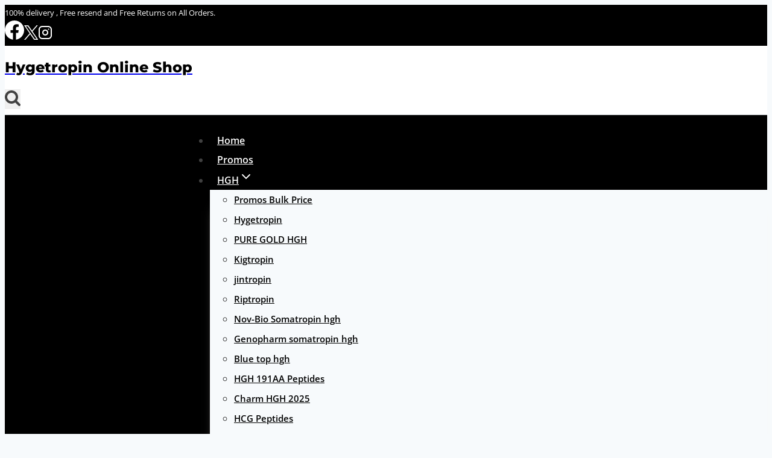

--- FILE ---
content_type: text/html; charset=UTF-8
request_url: https://www.tophygetropin.com/product-category/peptides-powder
body_size: 30068
content:
<!doctype html>
<html lang="en-US" prefix="og: https://ogp.me/ns#" class="no-js" itemtype="https://schema.org/Blog" itemscope>
<head>
	<meta charset="UTF-8">
	<meta name="viewport" content="width=device-width, initial-scale=1, minimum-scale=1">
	
<!-- Search Engine Optimization by Rank Math - https://rankmath.com/ -->
<title>Peptides powder Archives - Hygetropin Online Shop</title>
<meta name="robots" content="follow, index, max-snippet:-1, max-video-preview:-1, max-image-preview:large"/>
<link rel="canonical" href="https://www.tophygetropin.com/product-category/peptides-powder" />
<link rel="next" href="https://www.tophygetropin.com/product-category/peptides-powder/page/2" />
<meta property="og:locale" content="en_US" />
<meta property="og:type" content="article" />
<meta property="og:title" content="Peptides powder Archives - Hygetropin Online Shop" />
<meta property="og:url" content="https://www.tophygetropin.com/product-category/peptides-powder" />
<meta property="og:site_name" content="Hygetropin Online Shop" />
<meta name="twitter:card" content="summary_large_image" />
<meta name="twitter:title" content="Peptides powder Archives - Hygetropin Online Shop" />
<meta name="twitter:label1" content="Products" />
<meta name="twitter:data1" content="102" />
<script type="application/ld+json" class="rank-math-schema">{"@context":"https://schema.org","@graph":[{"@type":"Organization","@id":"https://www.tophygetropin.com/#organization","name":"Jintropin online shop"},{"@type":"WebSite","@id":"https://www.tophygetropin.com/#website","url":"https://www.tophygetropin.com","name":"Jintropin online shop","publisher":{"@id":"https://www.tophygetropin.com/#organization"},"inLanguage":"en-US"},{"@type":"CollectionPage","@id":"https://www.tophygetropin.com/product-category/peptides-powder#webpage","url":"https://www.tophygetropin.com/product-category/peptides-powder","name":"Peptides powder Archives - Hygetropin Online Shop","isPartOf":{"@id":"https://www.tophygetropin.com/#website"},"inLanguage":"en-US"}]}</script>
<!-- /Rank Math WordPress SEO plugin -->

<link rel='dns-prefetch' href='//www.tophygetropin.com' />
<link rel="alternate" type="application/rss+xml" title="Hygetropin Online Shop &raquo; Feed" href="https://www.tophygetropin.com/feed" />
<link rel="alternate" type="application/rss+xml" title="Hygetropin Online Shop &raquo; Comments Feed" href="https://www.tophygetropin.com/comments/feed" />
			<script type="896bf284dbb9397456117b3a-text/javascript">document.documentElement.classList.remove( 'no-js' );</script>
			<link rel="alternate" type="application/rss+xml" title="Hygetropin Online Shop &raquo; Peptides powder Category Feed" href="https://www.tophygetropin.com/product-category/peptides-powder/feed" />
<style id='wp-img-auto-sizes-contain-inline-css'>
img:is([sizes=auto i],[sizes^="auto," i]){contain-intrinsic-size:3000px 1500px}
/*# sourceURL=wp-img-auto-sizes-contain-inline-css */
</style>
<style id='wp-emoji-styles-inline-css'>

	img.wp-smiley, img.emoji {
		display: inline !important;
		border: none !important;
		box-shadow: none !important;
		height: 1em !important;
		width: 1em !important;
		margin: 0 0.07em !important;
		vertical-align: -0.1em !important;
		background: none !important;
		padding: 0 !important;
	}
/*# sourceURL=wp-emoji-styles-inline-css */
</style>
<style id='wp-block-library-inline-css'>
:root{--wp-block-synced-color:#7a00df;--wp-block-synced-color--rgb:122,0,223;--wp-bound-block-color:var(--wp-block-synced-color);--wp-editor-canvas-background:#ddd;--wp-admin-theme-color:#007cba;--wp-admin-theme-color--rgb:0,124,186;--wp-admin-theme-color-darker-10:#006ba1;--wp-admin-theme-color-darker-10--rgb:0,107,160.5;--wp-admin-theme-color-darker-20:#005a87;--wp-admin-theme-color-darker-20--rgb:0,90,135;--wp-admin-border-width-focus:2px}@media (min-resolution:192dpi){:root{--wp-admin-border-width-focus:1.5px}}.wp-element-button{cursor:pointer}:root .has-very-light-gray-background-color{background-color:#eee}:root .has-very-dark-gray-background-color{background-color:#313131}:root .has-very-light-gray-color{color:#eee}:root .has-very-dark-gray-color{color:#313131}:root .has-vivid-green-cyan-to-vivid-cyan-blue-gradient-background{background:linear-gradient(135deg,#00d084,#0693e3)}:root .has-purple-crush-gradient-background{background:linear-gradient(135deg,#34e2e4,#4721fb 50%,#ab1dfe)}:root .has-hazy-dawn-gradient-background{background:linear-gradient(135deg,#faaca8,#dad0ec)}:root .has-subdued-olive-gradient-background{background:linear-gradient(135deg,#fafae1,#67a671)}:root .has-atomic-cream-gradient-background{background:linear-gradient(135deg,#fdd79a,#004a59)}:root .has-nightshade-gradient-background{background:linear-gradient(135deg,#330968,#31cdcf)}:root .has-midnight-gradient-background{background:linear-gradient(135deg,#020381,#2874fc)}:root{--wp--preset--font-size--normal:16px;--wp--preset--font-size--huge:42px}.has-regular-font-size{font-size:1em}.has-larger-font-size{font-size:2.625em}.has-normal-font-size{font-size:var(--wp--preset--font-size--normal)}.has-huge-font-size{font-size:var(--wp--preset--font-size--huge)}.has-text-align-center{text-align:center}.has-text-align-left{text-align:left}.has-text-align-right{text-align:right}.has-fit-text{white-space:nowrap!important}#end-resizable-editor-section{display:none}.aligncenter{clear:both}.items-justified-left{justify-content:flex-start}.items-justified-center{justify-content:center}.items-justified-right{justify-content:flex-end}.items-justified-space-between{justify-content:space-between}.screen-reader-text{border:0;clip-path:inset(50%);height:1px;margin:-1px;overflow:hidden;padding:0;position:absolute;width:1px;word-wrap:normal!important}.screen-reader-text:focus{background-color:#ddd;clip-path:none;color:#444;display:block;font-size:1em;height:auto;left:5px;line-height:normal;padding:15px 23px 14px;text-decoration:none;top:5px;width:auto;z-index:100000}html :where(.has-border-color){border-style:solid}html :where([style*=border-top-color]){border-top-style:solid}html :where([style*=border-right-color]){border-right-style:solid}html :where([style*=border-bottom-color]){border-bottom-style:solid}html :where([style*=border-left-color]){border-left-style:solid}html :where([style*=border-width]){border-style:solid}html :where([style*=border-top-width]){border-top-style:solid}html :where([style*=border-right-width]){border-right-style:solid}html :where([style*=border-bottom-width]){border-bottom-style:solid}html :where([style*=border-left-width]){border-left-style:solid}html :where(img[class*=wp-image-]){height:auto;max-width:100%}:where(figure){margin:0 0 1em}html :where(.is-position-sticky){--wp-admin--admin-bar--position-offset:var(--wp-admin--admin-bar--height,0px)}@media screen and (max-width:600px){html :where(.is-position-sticky){--wp-admin--admin-bar--position-offset:0px}}

/*# sourceURL=wp-block-library-inline-css */
</style><link rel='stylesheet' id='wc-blocks-style-css' href='https://www.tophygetropin.com/wp-content/plugins/woocommerce/assets/client/blocks/wc-blocks.css?ver=wc-10.4.3' media='all' />
<style id='global-styles-inline-css'>
:root{--wp--preset--aspect-ratio--square: 1;--wp--preset--aspect-ratio--4-3: 4/3;--wp--preset--aspect-ratio--3-4: 3/4;--wp--preset--aspect-ratio--3-2: 3/2;--wp--preset--aspect-ratio--2-3: 2/3;--wp--preset--aspect-ratio--16-9: 16/9;--wp--preset--aspect-ratio--9-16: 9/16;--wp--preset--color--black: #000000;--wp--preset--color--cyan-bluish-gray: #abb8c3;--wp--preset--color--white: #ffffff;--wp--preset--color--pale-pink: #f78da7;--wp--preset--color--vivid-red: #cf2e2e;--wp--preset--color--luminous-vivid-orange: #ff6900;--wp--preset--color--luminous-vivid-amber: #fcb900;--wp--preset--color--light-green-cyan: #7bdcb5;--wp--preset--color--vivid-green-cyan: #00d084;--wp--preset--color--pale-cyan-blue: #8ed1fc;--wp--preset--color--vivid-cyan-blue: #0693e3;--wp--preset--color--vivid-purple: #9b51e0;--wp--preset--color--theme-palette-1: var(--global-palette1);--wp--preset--color--theme-palette-2: var(--global-palette2);--wp--preset--color--theme-palette-3: var(--global-palette3);--wp--preset--color--theme-palette-4: var(--global-palette4);--wp--preset--color--theme-palette-5: var(--global-palette5);--wp--preset--color--theme-palette-6: var(--global-palette6);--wp--preset--color--theme-palette-7: var(--global-palette7);--wp--preset--color--theme-palette-8: var(--global-palette8);--wp--preset--color--theme-palette-9: var(--global-palette9);--wp--preset--color--theme-palette-10: var(--global-palette10);--wp--preset--color--theme-palette-11: var(--global-palette11);--wp--preset--color--theme-palette-12: var(--global-palette12);--wp--preset--color--theme-palette-13: var(--global-palette13);--wp--preset--color--theme-palette-14: var(--global-palette14);--wp--preset--color--theme-palette-15: var(--global-palette15);--wp--preset--gradient--vivid-cyan-blue-to-vivid-purple: linear-gradient(135deg,rgb(6,147,227) 0%,rgb(155,81,224) 100%);--wp--preset--gradient--light-green-cyan-to-vivid-green-cyan: linear-gradient(135deg,rgb(122,220,180) 0%,rgb(0,208,130) 100%);--wp--preset--gradient--luminous-vivid-amber-to-luminous-vivid-orange: linear-gradient(135deg,rgb(252,185,0) 0%,rgb(255,105,0) 100%);--wp--preset--gradient--luminous-vivid-orange-to-vivid-red: linear-gradient(135deg,rgb(255,105,0) 0%,rgb(207,46,46) 100%);--wp--preset--gradient--very-light-gray-to-cyan-bluish-gray: linear-gradient(135deg,rgb(238,238,238) 0%,rgb(169,184,195) 100%);--wp--preset--gradient--cool-to-warm-spectrum: linear-gradient(135deg,rgb(74,234,220) 0%,rgb(151,120,209) 20%,rgb(207,42,186) 40%,rgb(238,44,130) 60%,rgb(251,105,98) 80%,rgb(254,248,76) 100%);--wp--preset--gradient--blush-light-purple: linear-gradient(135deg,rgb(255,206,236) 0%,rgb(152,150,240) 100%);--wp--preset--gradient--blush-bordeaux: linear-gradient(135deg,rgb(254,205,165) 0%,rgb(254,45,45) 50%,rgb(107,0,62) 100%);--wp--preset--gradient--luminous-dusk: linear-gradient(135deg,rgb(255,203,112) 0%,rgb(199,81,192) 50%,rgb(65,88,208) 100%);--wp--preset--gradient--pale-ocean: linear-gradient(135deg,rgb(255,245,203) 0%,rgb(182,227,212) 50%,rgb(51,167,181) 100%);--wp--preset--gradient--electric-grass: linear-gradient(135deg,rgb(202,248,128) 0%,rgb(113,206,126) 100%);--wp--preset--gradient--midnight: linear-gradient(135deg,rgb(2,3,129) 0%,rgb(40,116,252) 100%);--wp--preset--font-size--small: var(--global-font-size-small);--wp--preset--font-size--medium: var(--global-font-size-medium);--wp--preset--font-size--large: var(--global-font-size-large);--wp--preset--font-size--x-large: 42px;--wp--preset--font-size--larger: var(--global-font-size-larger);--wp--preset--font-size--xxlarge: var(--global-font-size-xxlarge);--wp--preset--spacing--20: 0.44rem;--wp--preset--spacing--30: 0.67rem;--wp--preset--spacing--40: 1rem;--wp--preset--spacing--50: 1.5rem;--wp--preset--spacing--60: 2.25rem;--wp--preset--spacing--70: 3.38rem;--wp--preset--spacing--80: 5.06rem;--wp--preset--shadow--natural: 6px 6px 9px rgba(0, 0, 0, 0.2);--wp--preset--shadow--deep: 12px 12px 50px rgba(0, 0, 0, 0.4);--wp--preset--shadow--sharp: 6px 6px 0px rgba(0, 0, 0, 0.2);--wp--preset--shadow--outlined: 6px 6px 0px -3px rgb(255, 255, 255), 6px 6px rgb(0, 0, 0);--wp--preset--shadow--crisp: 6px 6px 0px rgb(0, 0, 0);}:where(.is-layout-flex){gap: 0.5em;}:where(.is-layout-grid){gap: 0.5em;}body .is-layout-flex{display: flex;}.is-layout-flex{flex-wrap: wrap;align-items: center;}.is-layout-flex > :is(*, div){margin: 0;}body .is-layout-grid{display: grid;}.is-layout-grid > :is(*, div){margin: 0;}:where(.wp-block-columns.is-layout-flex){gap: 2em;}:where(.wp-block-columns.is-layout-grid){gap: 2em;}:where(.wp-block-post-template.is-layout-flex){gap: 1.25em;}:where(.wp-block-post-template.is-layout-grid){gap: 1.25em;}.has-black-color{color: var(--wp--preset--color--black) !important;}.has-cyan-bluish-gray-color{color: var(--wp--preset--color--cyan-bluish-gray) !important;}.has-white-color{color: var(--wp--preset--color--white) !important;}.has-pale-pink-color{color: var(--wp--preset--color--pale-pink) !important;}.has-vivid-red-color{color: var(--wp--preset--color--vivid-red) !important;}.has-luminous-vivid-orange-color{color: var(--wp--preset--color--luminous-vivid-orange) !important;}.has-luminous-vivid-amber-color{color: var(--wp--preset--color--luminous-vivid-amber) !important;}.has-light-green-cyan-color{color: var(--wp--preset--color--light-green-cyan) !important;}.has-vivid-green-cyan-color{color: var(--wp--preset--color--vivid-green-cyan) !important;}.has-pale-cyan-blue-color{color: var(--wp--preset--color--pale-cyan-blue) !important;}.has-vivid-cyan-blue-color{color: var(--wp--preset--color--vivid-cyan-blue) !important;}.has-vivid-purple-color{color: var(--wp--preset--color--vivid-purple) !important;}.has-black-background-color{background-color: var(--wp--preset--color--black) !important;}.has-cyan-bluish-gray-background-color{background-color: var(--wp--preset--color--cyan-bluish-gray) !important;}.has-white-background-color{background-color: var(--wp--preset--color--white) !important;}.has-pale-pink-background-color{background-color: var(--wp--preset--color--pale-pink) !important;}.has-vivid-red-background-color{background-color: var(--wp--preset--color--vivid-red) !important;}.has-luminous-vivid-orange-background-color{background-color: var(--wp--preset--color--luminous-vivid-orange) !important;}.has-luminous-vivid-amber-background-color{background-color: var(--wp--preset--color--luminous-vivid-amber) !important;}.has-light-green-cyan-background-color{background-color: var(--wp--preset--color--light-green-cyan) !important;}.has-vivid-green-cyan-background-color{background-color: var(--wp--preset--color--vivid-green-cyan) !important;}.has-pale-cyan-blue-background-color{background-color: var(--wp--preset--color--pale-cyan-blue) !important;}.has-vivid-cyan-blue-background-color{background-color: var(--wp--preset--color--vivid-cyan-blue) !important;}.has-vivid-purple-background-color{background-color: var(--wp--preset--color--vivid-purple) !important;}.has-black-border-color{border-color: var(--wp--preset--color--black) !important;}.has-cyan-bluish-gray-border-color{border-color: var(--wp--preset--color--cyan-bluish-gray) !important;}.has-white-border-color{border-color: var(--wp--preset--color--white) !important;}.has-pale-pink-border-color{border-color: var(--wp--preset--color--pale-pink) !important;}.has-vivid-red-border-color{border-color: var(--wp--preset--color--vivid-red) !important;}.has-luminous-vivid-orange-border-color{border-color: var(--wp--preset--color--luminous-vivid-orange) !important;}.has-luminous-vivid-amber-border-color{border-color: var(--wp--preset--color--luminous-vivid-amber) !important;}.has-light-green-cyan-border-color{border-color: var(--wp--preset--color--light-green-cyan) !important;}.has-vivid-green-cyan-border-color{border-color: var(--wp--preset--color--vivid-green-cyan) !important;}.has-pale-cyan-blue-border-color{border-color: var(--wp--preset--color--pale-cyan-blue) !important;}.has-vivid-cyan-blue-border-color{border-color: var(--wp--preset--color--vivid-cyan-blue) !important;}.has-vivid-purple-border-color{border-color: var(--wp--preset--color--vivid-purple) !important;}.has-vivid-cyan-blue-to-vivid-purple-gradient-background{background: var(--wp--preset--gradient--vivid-cyan-blue-to-vivid-purple) !important;}.has-light-green-cyan-to-vivid-green-cyan-gradient-background{background: var(--wp--preset--gradient--light-green-cyan-to-vivid-green-cyan) !important;}.has-luminous-vivid-amber-to-luminous-vivid-orange-gradient-background{background: var(--wp--preset--gradient--luminous-vivid-amber-to-luminous-vivid-orange) !important;}.has-luminous-vivid-orange-to-vivid-red-gradient-background{background: var(--wp--preset--gradient--luminous-vivid-orange-to-vivid-red) !important;}.has-very-light-gray-to-cyan-bluish-gray-gradient-background{background: var(--wp--preset--gradient--very-light-gray-to-cyan-bluish-gray) !important;}.has-cool-to-warm-spectrum-gradient-background{background: var(--wp--preset--gradient--cool-to-warm-spectrum) !important;}.has-blush-light-purple-gradient-background{background: var(--wp--preset--gradient--blush-light-purple) !important;}.has-blush-bordeaux-gradient-background{background: var(--wp--preset--gradient--blush-bordeaux) !important;}.has-luminous-dusk-gradient-background{background: var(--wp--preset--gradient--luminous-dusk) !important;}.has-pale-ocean-gradient-background{background: var(--wp--preset--gradient--pale-ocean) !important;}.has-electric-grass-gradient-background{background: var(--wp--preset--gradient--electric-grass) !important;}.has-midnight-gradient-background{background: var(--wp--preset--gradient--midnight) !important;}.has-small-font-size{font-size: var(--wp--preset--font-size--small) !important;}.has-medium-font-size{font-size: var(--wp--preset--font-size--medium) !important;}.has-large-font-size{font-size: var(--wp--preset--font-size--large) !important;}.has-x-large-font-size{font-size: var(--wp--preset--font-size--x-large) !important;}
/*# sourceURL=global-styles-inline-css */
</style>

<style id='classic-theme-styles-inline-css'>
/*! This file is auto-generated */
.wp-block-button__link{color:#fff;background-color:#32373c;border-radius:9999px;box-shadow:none;text-decoration:none;padding:calc(.667em + 2px) calc(1.333em + 2px);font-size:1.125em}.wp-block-file__button{background:#32373c;color:#fff;text-decoration:none}
/*# sourceURL=/wp-includes/css/classic-themes.min.css */
</style>
<link rel='stylesheet' id='wcsob-css' href='https://www.tophygetropin.com/wp-content/plugins/sold-out-badge-for-woocommerce//style.css?ver=6.9' media='all' />
<style id='wcsob-inline-css'>
.wcsob_soldout { color: #FC0411;background: #FFFFFF;font-size: 16px;padding-top: 3px;padding-right: 8px;padding-bottom: 3px;padding-left: 8px;font-weight: bold;width: auto;height: auto;border-radius: 0px;z-index: 9;text-align: center;position: absolute;top: 6px;right: auto;bottom: auto;left: 6px; }.single-product .wcsob_soldout { top: 6px;right: auto;bottom: auto;left: 6px; }
/*# sourceURL=wcsob-inline-css */
</style>
<style id='woocommerce-inline-inline-css'>
.woocommerce form .form-row .required { visibility: visible; }
/*# sourceURL=woocommerce-inline-inline-css */
</style>
<link rel='stylesheet' id='kadence-global-css' href='https://www.tophygetropin.com/wp-content/themes/kadence/assets/css/global.min.css?ver=1.4.2' media='all' />
<style id='kadence-global-inline-css'>
/* Kadence Base CSS */
:root{--global-palette1:#4285f4;--global-palette2:#185abc;--global-palette3:#000000;--global-palette4:#2d3e50;--global-palette5:#414141;--global-palette6:#656565;--global-palette7:#f2eee2;--global-palette8:#f7fafc;--global-palette9:#ffffff;--global-palette10:oklch(from var(--global-palette1) calc(l + 0.10 * (1 - l)) calc(c * 1.00) calc(h + 180) / 100%);--global-palette11:#13612e;--global-palette12:#1159af;--global-palette13:#b82105;--global-palette14:#f7630c;--global-palette15:#f5a524;--global-palette9rgb:255, 255, 255;--global-palette-highlight:var(--global-palette1);--global-palette-highlight-alt:var(--global-palette2);--global-palette-highlight-alt2:var(--global-palette9);--global-palette-btn-bg:var(--global-palette1);--global-palette-btn-bg-hover:var(--global-palette2);--global-palette-btn:var(--global-palette9);--global-palette-btn-hover:var(--global-palette9);--global-palette-btn-sec-bg:var(--global-palette7);--global-palette-btn-sec-bg-hover:var(--global-palette2);--global-palette-btn-sec:var(--global-palette3);--global-palette-btn-sec-hover:var(--global-palette9);--global-body-font-family:'Open Sans', var(--global-fallback-font);--global-heading-font-family:Montserrat, var(--global-fallback-font);--global-primary-nav-font-family:inherit;--global-fallback-font:sans-serif;--global-display-fallback-font:sans-serif;--global-content-width:1200px;--global-content-wide-width:calc(1200px + 230px);--global-content-narrow-width:842px;--global-content-edge-padding:1.5rem;--global-content-boxed-padding:2rem;--global-calc-content-width:calc(1200px - var(--global-content-edge-padding) - var(--global-content-edge-padding) );--wp--style--global--content-size:var(--global-calc-content-width);}.wp-site-blocks{--global-vw:calc( 100vw - ( 0.5 * var(--scrollbar-offset)));}body{background:var(--global-palette8);}body, input, select, optgroup, textarea{font-style:normal;font-weight:normal;font-size:16px;line-height:2;font-family:var(--global-body-font-family);color:var(--global-palette5);}.content-bg, body.content-style-unboxed .site{background:var(--global-palette9);}h1,h2,h3,h4,h5,h6{font-family:var(--global-heading-font-family);}h1{font-style:normal;font-weight:800;font-size:60px;line-height:1.2;color:var(--global-palette3);}h2{font-style:normal;font-weight:700;font-size:28px;line-height:1.2;color:var(--global-palette3);}h3{font-style:normal;font-weight:700;font-size:28px;line-height:1.2;color:var(--global-palette3);}h4{font-style:normal;font-weight:700;font-size:24px;color:var(--global-palette5);}h5{font-style:normal;font-weight:700;font-size:16px;line-height:1.5;color:var(--global-palette5);}h6{font-style:normal;font-weight:normal;font-size:12px;line-height:1.5;color:var(--global-palette5);}.entry-hero h1{font-style:normal;font-weight:800;font-size:60px;text-transform:none;}.entry-hero .kadence-breadcrumbs, .entry-hero .search-form{font-style:normal;}@media all and (max-width: 1024px){.wp-site-blocks .entry-hero h1{font-size:50px;}}@media all and (max-width: 767px){h1{font-size:50px;line-height:1.2;}.wp-site-blocks .entry-hero h1{font-size:40px;}}.entry-hero .kadence-breadcrumbs{max-width:1200px;}.site-container, .site-header-row-layout-contained, .site-footer-row-layout-contained, .entry-hero-layout-contained, .comments-area, .alignfull > .wp-block-cover__inner-container, .alignwide > .wp-block-cover__inner-container{max-width:var(--global-content-width);}.content-width-narrow .content-container.site-container, .content-width-narrow .hero-container.site-container{max-width:var(--global-content-narrow-width);}@media all and (min-width: 1430px){.wp-site-blocks .content-container  .alignwide{margin-left:-115px;margin-right:-115px;width:unset;max-width:unset;}}@media all and (min-width: 1102px){.content-width-narrow .wp-site-blocks .content-container .alignwide{margin-left:-130px;margin-right:-130px;width:unset;max-width:unset;}}.content-style-boxed .wp-site-blocks .entry-content .alignwide{margin-left:calc( -1 * var( --global-content-boxed-padding ) );margin-right:calc( -1 * var( --global-content-boxed-padding ) );}.content-area{margin-top:5rem;margin-bottom:5rem;}@media all and (max-width: 1024px){.content-area{margin-top:3rem;margin-bottom:3rem;}}@media all and (max-width: 767px){.content-area{margin-top:2rem;margin-bottom:2rem;}}@media all and (max-width: 1024px){:root{--global-content-boxed-padding:2rem;}}@media all and (max-width: 767px){:root{--global-content-boxed-padding:1.5rem;}}.entry-content-wrap{padding:2rem;}@media all and (max-width: 1024px){.entry-content-wrap{padding:2rem;}}@media all and (max-width: 767px){.entry-content-wrap{padding:1.5rem;}}.entry.single-entry{box-shadow:0px 15px 15px -10px rgba(0,0,0,0.05);}.entry.loop-entry{box-shadow:0px 15px 15px -10px rgba(0,0,0,0.05);}.loop-entry .entry-content-wrap{padding:2rem;}@media all and (max-width: 1024px){.loop-entry .entry-content-wrap{padding:2rem;}}@media all and (max-width: 767px){.loop-entry .entry-content-wrap{padding:1.5rem;}}button, .button, .wp-block-button__link, input[type="button"], input[type="reset"], input[type="submit"], .fl-button, .elementor-button-wrapper .elementor-button, .wc-block-components-checkout-place-order-button, .wc-block-cart__submit{box-shadow:0px 0px 0px -7px rgba(0,0,0,0);}button:hover, button:focus, button:active, .button:hover, .button:focus, .button:active, .wp-block-button__link:hover, .wp-block-button__link:focus, .wp-block-button__link:active, input[type="button"]:hover, input[type="button"]:focus, input[type="button"]:active, input[type="reset"]:hover, input[type="reset"]:focus, input[type="reset"]:active, input[type="submit"]:hover, input[type="submit"]:focus, input[type="submit"]:active, .elementor-button-wrapper .elementor-button:hover, .elementor-button-wrapper .elementor-button:focus, .elementor-button-wrapper .elementor-button:active, .wc-block-cart__submit:hover{box-shadow:0px 15px 25px -7px rgba(0,0,0,0.1);}.kb-button.kb-btn-global-outline.kb-btn-global-inherit{padding-top:calc(px - 2px);padding-right:calc(px - 2px);padding-bottom:calc(px - 2px);padding-left:calc(px - 2px);}@media all and (min-width: 1025px){.transparent-header .entry-hero .entry-hero-container-inner{padding-top:calc(0px + 90px + 0px);}}@media all and (max-width: 1024px){.mobile-transparent-header .entry-hero .entry-hero-container-inner{padding-top:90px;}}@media all and (max-width: 767px){.mobile-transparent-header .entry-hero .entry-hero-container-inner{padding-top:90px;}}.wp-site-blocks .entry-hero-container-inner{background-color:var(--global-palette8);background-image:url('https://startertemplatecloud.com/e02/wp-content/uploads/sites/7/2020/10/bg_01.jpg');background-repeat:repeat;background-position:50% 50%;background-size:auto;background-attachment:scroll;}.wp-site-blocks .hero-section-overlay{background:rgba(66,133,244,0.3);}#kt-scroll-up-reader, #kt-scroll-up{border-radius:20px 20px 20px 20px;bottom:30px;font-size:1.2em;padding:0.4em 0.4em 0.4em 0.4em;}#kt-scroll-up-reader.scroll-up-side-right, #kt-scroll-up.scroll-up-side-right{right:30px;}#kt-scroll-up-reader.scroll-up-side-left, #kt-scroll-up.scroll-up-side-left{left:30px;}.entry-author-style-center{padding-top:var(--global-md-spacing);border-top:1px solid var(--global-gray-500);}.entry-author-style-center .entry-author-avatar, .entry-meta .author-avatar{display:none;}.entry-author-style-normal .entry-author-profile{padding-left:0px;}#comments .comment-meta{margin-left:0px;}
/* Kadence Header CSS */
@media all and (max-width: 1024px){.mobile-transparent-header #masthead{position:absolute;left:0px;right:0px;z-index:100;}.kadence-scrollbar-fixer.mobile-transparent-header #masthead{right:var(--scrollbar-offset,0);}.mobile-transparent-header #masthead, .mobile-transparent-header .site-top-header-wrap .site-header-row-container-inner, .mobile-transparent-header .site-main-header-wrap .site-header-row-container-inner, .mobile-transparent-header .site-bottom-header-wrap .site-header-row-container-inner{background:transparent;}.site-header-row-tablet-layout-fullwidth, .site-header-row-tablet-layout-standard{padding:0px;}}@media all and (min-width: 1025px){.transparent-header #masthead{position:absolute;left:0px;right:0px;z-index:100;}.transparent-header.kadence-scrollbar-fixer #masthead{right:var(--scrollbar-offset,0);}.transparent-header #masthead, .transparent-header .site-top-header-wrap .site-header-row-container-inner, .transparent-header .site-main-header-wrap .site-header-row-container-inner, .transparent-header .site-bottom-header-wrap .site-header-row-container-inner{background:transparent;}}.site-branding a.brand img{max-width:60px;}.site-branding a.brand img.svg-logo-image{width:60px;}@media all and (max-width: 1024px){.site-branding a.brand img{max-width:50px;}.site-branding a.brand img.svg-logo-image{width:50px;}}@media all and (max-width: 767px){.site-branding a.brand img{max-width:40px;}.site-branding a.brand img.svg-logo-image{width:40px;}}.site-branding{padding:0px 0px 0px 0px;}.site-branding .site-title{font-style:normal;font-weight:800;font-size:24px;line-height:1;font-family:Montserrat, var(--global-fallback-font);color:var(--global-palette3);}@media all and (max-width: 1024px){.site-branding .site-title{font-size:20px;}}@media all and (max-width: 767px){.site-branding .site-title{font-size:18px;}}#masthead, #masthead .kadence-sticky-header.item-is-fixed:not(.item-at-start):not(.site-header-row-container):not(.site-main-header-wrap), #masthead .kadence-sticky-header.item-is-fixed:not(.item-at-start) > .site-header-row-container-inner{background:#ffffff;}.site-main-header-wrap .site-header-row-container-inner{border-bottom:1px solid rgba(45,62,80,0.25);}.site-main-header-inner-wrap{min-height:90px;}.site-top-header-wrap .site-header-row-container-inner{background:var(--global-palette3);}.site-top-header-inner-wrap{min-height:0px;}.site-bottom-header-wrap .site-header-row-container-inner{background:var(--global-palette3);}.site-bottom-header-inner-wrap{min-height:0px;}.site-bottom-header-wrap .site-header-row-container-inner>.site-container{padding:10px 0px 10px 300px;}.header-navigation[class*="header-navigation-style-underline"] .header-menu-container.primary-menu-container>ul>li>a:after{width:calc( 100% - 1.5em);}.main-navigation .primary-menu-container > ul > li.menu-item > a{padding-left:calc(1.5em / 2);padding-right:calc(1.5em / 2);padding-top:0.01em;padding-bottom:0.01em;color:var(--global-palette9);}.main-navigation .primary-menu-container > ul > li.menu-item .dropdown-nav-special-toggle{right:calc(1.5em / 2);}.main-navigation .primary-menu-container > ul li.menu-item > a{font-style:normal;font-weight:600;}.main-navigation .primary-menu-container > ul > li.menu-item > a:hover{color:var(--global-palette9);}.main-navigation .primary-menu-container > ul > li.menu-item.current-menu-item > a{color:var(--global-palette9);}.header-navigation .header-menu-container ul ul.sub-menu, .header-navigation .header-menu-container ul ul.submenu{background:var(--global-palette8);box-shadow:0px 20px 20px -15px var(--global-palette7);}.header-navigation .header-menu-container ul ul li.menu-item, .header-menu-container ul.menu > li.kadence-menu-mega-enabled > ul > li.menu-item > a{border-bottom:1px solid var(--global-palette8);border-radius:0px 0px 0px 0px;}.header-navigation .header-menu-container ul ul li.menu-item > a{width:220px;padding-top:0.6em;padding-bottom:0.6em;color:var(--global-palette3);font-style:normal;font-weight:600;font-size:15px;line-height:1;}.header-navigation .header-menu-container ul ul li.menu-item > a:hover{color:var(--global-palette3);background:rgba(254,157,145,0.53);border-radius:0px 0px 0px 0px;}.header-navigation .header-menu-container ul ul li.menu-item.current-menu-item > a{color:var(--global-palette3);background:#f7fafc;border-radius:0px 0px 0px 0px;}.mobile-toggle-open-container .menu-toggle-open, .mobile-toggle-open-container .menu-toggle-open:focus{color:#1060e4;padding:0.4em 0.6em 0.4em 0.6em;font-size:14px;}.mobile-toggle-open-container .menu-toggle-open.menu-toggle-style-bordered{border:1px solid currentColor;}.mobile-toggle-open-container .menu-toggle-open .menu-toggle-icon{font-size:25px;}.mobile-toggle-open-container .menu-toggle-open:hover, .mobile-toggle-open-container .menu-toggle-open:focus-visible{color:var(--global-palette-highlight);}.mobile-navigation ul li{font-style:normal;font-size:18px;line-height:1;}.mobile-navigation ul li a{padding-top:1em;padding-bottom:1em;}.mobile-navigation ul li > a, .mobile-navigation ul li.menu-item-has-children > .drawer-nav-drop-wrap{color:var(--global-palette3);}.mobile-navigation ul li.current-menu-item > a, .mobile-navigation ul li.current-menu-item.menu-item-has-children > .drawer-nav-drop-wrap{color:var(--global-palette-highlight);}.mobile-navigation ul li.menu-item-has-children .drawer-nav-drop-wrap, .mobile-navigation ul li:not(.menu-item-has-children) a{border-bottom:1px solid rgba(101,101,101,0.2);}.mobile-navigation:not(.drawer-navigation-parent-toggle-true) ul li.menu-item-has-children .drawer-nav-drop-wrap button{border-left:1px solid rgba(101,101,101,0.2);}#mobile-drawer .drawer-inner, #mobile-drawer.popup-drawer-layout-fullwidth.popup-drawer-animation-slice .pop-portion-bg, #mobile-drawer.popup-drawer-layout-fullwidth.popup-drawer-animation-slice.pop-animated.show-drawer .drawer-inner{background:var(--global-palette7);}#mobile-drawer .drawer-header .drawer-toggle{padding:0.6em 0.15em 0.6em 0.15em;font-size:24px;}#mobile-drawer .drawer-header .drawer-toggle, #mobile-drawer .drawer-header .drawer-toggle:focus{color:var(--global-palette1);}.header-html{font-style:normal;font-size:13px;color:#ffffff;}.site-header-item .header-cart-wrap .header-cart-inner-wrap .header-cart-button{color:var(--global-palette9);}.header-cart-wrap .header-cart-button .kadence-svg-iconset{font-size:1.8em;}.header-mobile-cart-wrap .header-cart-button .kadence-svg-iconset{font-size:2em;}.header-social-wrap .header-social-inner-wrap{font-size:0.96em;gap:0.3em;}.header-social-wrap .header-social-inner-wrap .social-button{color:#ffffff;border:2px none transparent;border-radius:3px;}.header-social-wrap .header-social-inner-wrap .social-button:hover{color:#ffffff;}.search-toggle-open-container .search-toggle-open{color:var(--global-palette5);padding:0em 0em 0em 0em;margin:0px 0px 0px 0px;}.search-toggle-open-container .search-toggle-open.search-toggle-style-bordered{border:0px solid currentColor;}.search-toggle-open-container .search-toggle-open .search-toggle-icon{font-size:1.5em;}.search-toggle-open-container .search-toggle-open:hover, .search-toggle-open-container .search-toggle-open:focus{color:var(--global-palette-highlight);}#search-drawer .drawer-inner .drawer-content form input.search-field, #search-drawer .drawer-inner .drawer-content form .kadence-search-icon-wrap, #search-drawer .drawer-header{color:var(--global-palette9);}#search-drawer .drawer-inner .drawer-content form input.search-field:focus, #search-drawer .drawer-inner .drawer-content form input.search-submit:hover ~ .kadence-search-icon-wrap, #search-drawer .drawer-inner .drawer-content form button[type="submit"]:hover ~ .kadence-search-icon-wrap{color:var(--global-palette7);}#search-drawer .drawer-inner{background:rgba(0,0,0,0.9);}
/* Kadence Footer CSS */
#colophon{background:var(--global-palette4);}.site-top-footer-wrap .site-footer-row-container-inner{font-style:normal;font-size:15px;line-height:1.9;letter-spacing:0em;color:var(--global-palette7);}.site-footer .site-top-footer-wrap a:not(.button):not(.wp-block-button__link):not(.wp-element-button){color:var(--global-palette7);}.site-footer .site-top-footer-wrap a:not(.button):not(.wp-block-button__link):not(.wp-element-button):hover{color:var(--global-palette7);}.site-top-footer-inner-wrap{padding-top:90px;padding-bottom:60px;grid-column-gap:30px;grid-row-gap:30px;}.site-top-footer-inner-wrap .widget{margin-bottom:30px;}.site-top-footer-inner-wrap .widget-area .widget-title{font-style:normal;font-size:15px;line-height:1.5;color:var(--global-palette9);}.site-top-footer-inner-wrap .site-footer-section:not(:last-child):after{border-right:1px none var(--global-palette9);right:calc(-30px / 2);}@media all and (max-width: 767px){.site-top-footer-inner-wrap{padding-top:60px;}}
/* Kadence Woo CSS */
.woocommerce table.shop_table td.product-quantity{min-width:130px;}.entry-hero.product-hero-section .entry-header{min-height:200px;}.product-title .kadence-breadcrumbs{font-style:normal;font-weight:regular;font-size:15px;line-height:1.65;font-family:-apple-system,BlinkMacSystemFont,"Segoe UI",Roboto,Oxygen-Sans,Ubuntu,Cantarell,"Helvetica Neue",sans-serif, "Apple Color Emoji", "Segoe UI Emoji", "Segoe UI Symbol";color:rgba(101,101,101,0.6);}.product-title .single-category{font-weight:700;font-size:32px;line-height:1.5;color:var(--global-palette3);}.wp-site-blocks .product-hero-section .extra-title{font-weight:700;font-size:32px;line-height:1.5;}.woocommerce div.product .product_title{font-style:normal;font-weight:300;font-size:40px;color:var(--global-palette3);}.woocommerce div.product .product-single-category{font-style:normal;}@media all and (max-width: 767px){.woocommerce ul.products:not(.products-list-view), .wp-site-blocks .wc-block-grid:not(.has-2-columns):not(.has-1-columns) .wc-block-grid__products{grid-template-columns:repeat(2, minmax(0, 1fr));column-gap:0.5rem;grid-row-gap:0.5rem;}}.entry-hero.product-archive-hero-section .entry-header{min-height:250px;}.wp-site-blocks .product-archive-title h1{color:var(--global-palette3);}.product-archive-title .kadence-breadcrumbs{color:var(--global-palette4);}.product-archive-title .kadence-breadcrumbs a:hover{color:var(--global-palette5);}.woocommerce ul.products li.product h3, .woocommerce ul.products li.product .product-details .woocommerce-loop-product__title, .woocommerce ul.products li.product .product-details .woocommerce-loop-category__title, .wc-block-grid__products .wc-block-grid__product .wc-block-grid__product-title{font-style:normal;font-size:18px;}@media all and (max-width: 1024px){.woocommerce ul.products li.product h3, .woocommerce ul.products li.product .product-details .woocommerce-loop-product__title, .woocommerce ul.products li.product .product-details .woocommerce-loop-category__title, .wc-block-grid__products .wc-block-grid__product .wc-block-grid__product-title{font-size:18px;}}@media all and (max-width: 767px){.woocommerce ul.products li.product h3, .woocommerce ul.products li.product .product-details .woocommerce-loop-product__title, .woocommerce ul.products li.product .product-details .woocommerce-loop-category__title, .wc-block-grid__products .wc-block-grid__product .wc-block-grid__product-title{font-size:20px;}}.woocommerce ul.products li.product .product-details .price, .wc-block-grid__products .wc-block-grid__product .wc-block-grid__product-price{font-style:normal;font-weight:600;font-size:16px;}.woocommerce ul.products.woo-archive-btn-button .product-action-wrap .button:not(.kb-button), .woocommerce ul.products li.woo-archive-btn-button .button:not(.kb-button), .wc-block-grid__product.woo-archive-btn-button .product-details .wc-block-grid__product-add-to-cart .wp-block-button__link{border:2px none transparent;box-shadow:0px 0px 0px 0px rgba(0,0,0,0.0);}.woocommerce ul.products.woo-archive-btn-button .product-action-wrap .button:not(.kb-button):hover, .woocommerce ul.products li.woo-archive-btn-button .button:not(.kb-button):hover, .wc-block-grid__product.woo-archive-btn-button .product-details .wc-block-grid__product-add-to-cart .wp-block-button__link:hover{box-shadow:0px 0px 0px 0px rgba(0,0,0,0);}
/* Kadence Pro Header CSS */
#filter-drawer.popup-drawer-layout-fullwidth .drawer-content .product-filter-widgets, #filter-drawer.popup-drawer-layout-sidepanel .drawer-inner{max-width:400px;}#filter-drawer.popup-drawer-layout-fullwidth .drawer-content .product-filter-widgets{margin:0 auto;}.filter-toggle-open-container{margin-right:0.5em;}.filter-toggle-open >*:first-child:not(:last-child){margin-right:4px;}.filter-toggle-open{color:inherit;display:flex;align-items:center;background:transparent;box-shadow:none;border-radius:0px;}.filter-toggle-open.filter-toggle-style-default{border:0px;}.filter-toggle-open:hover, .filter-toggle-open:focus{border-color:currentColor;background:transparent;color:inherit;box-shadow:none;}.filter-toggle-open .filter-toggle-icon{display:flex;}.filter-toggle-open >*:first-child:not(:last-child):empty{margin-right:0px;}.filter-toggle-open-container .filter-toggle-open{color:var(--global-palette5);padding:3px 5px 3px 5px;font-size:14px;}.filter-toggle-open-container .filter-toggle-open.filter-toggle-style-bordered{border:1px solid currentColor;}.filter-toggle-open-container .filter-toggle-open .filter-toggle-icon{font-size:20px;}.filter-toggle-open-container .filter-toggle-open:hover, .filter-toggle-open-container .filter-toggle-open:focus{color:var(--global-palette-highlight);}#filter-drawer .drawer-inner{background:var(--global-palette9);}#filter-drawer .drawer-header .drawer-toggle, #filter-drawer .drawer-header .drawer-toggle:focus{color:var(--global-palette5);}#filter-drawer .drawer-header .drawer-toggle:hover, #filter-drawer .drawer-header .drawer-toggle:focus:hover{color:var(--global-palette3);}#filter-drawer .header-filter-2style-normal a:not(.button){text-decoration:underline;}#filter-drawer .header-filter-2style-plain a:not(.button){text-decoration:none;}#filter-drawer .drawer-inner .product-filter-widgets .widget-title{color:var(--global-palette3);}#filter-drawer .drawer-inner .product-filter-widgets{color:var(--global-palette4);}#filter-drawer .drawer-inner .product-filter-widgets a:not(.kb-button) .drawer-inner .product-filter-widgets .drawer-sub-toggle{color:var(--global-palette1);}#filter-drawer .drawer-inner .product-filter-widgets a:hover:not(.kb-button), #filter-drawer .drawer-inner .product-filter-widgets .drawer-sub-toggle:hover{color:var(--global-palette2);}.kadence-shop-active-filters{display:flex;flex-wrap:wrap;}.kadence-clear-filters-container a{text-decoration:none;background:var(--global-palette7);color:var(--global-palette5);padding:.6em;font-size:80%;transition:all 0.3s ease-in-out;-webkit-transition:all 0.3s ease-in-out;-moz-transition:all 0.3s ease-in-out;}.kadence-clear-filters-container ul{margin:0px;padding:0px;border:0px;list-style:none outside;overflow:hidden;zoom:1;}.kadence-clear-filters-container ul li{float:left;padding:0 0 1px 1px;list-style:none;}.kadence-clear-filters-container a:hover{background:var(--global-palette9);color:var(--global-palette3);}
/*# sourceURL=kadence-global-inline-css */
</style>
<link rel='stylesheet' id='kadence-header-css' href='https://www.tophygetropin.com/wp-content/themes/kadence/assets/css/header.min.css?ver=1.4.2' media='all' />
<link rel='stylesheet' id='kadence-content-css' href='https://www.tophygetropin.com/wp-content/themes/kadence/assets/css/content.min.css?ver=1.4.2' media='all' />
<link rel='stylesheet' id='kadence-woocommerce-css' href='https://www.tophygetropin.com/wp-content/themes/kadence/assets/css/woocommerce.min.css?ver=1.4.2' media='all' />
<link rel='stylesheet' id='kadence-footer-css' href='https://www.tophygetropin.com/wp-content/themes/kadence/assets/css/footer.min.css?ver=1.4.2' media='all' />
<link rel='stylesheet' id='menu-addons-css' href='https://www.tophygetropin.com/wp-content/plugins/kadence-pro/dist/mega-menu/menu-addon.css?ver=1.1.16' media='all' />
<link rel='stylesheet' id='kadence-rankmath-css' href='https://www.tophygetropin.com/wp-content/themes/kadence/assets/css/rankmath.min.css?ver=1.2.24' media='all' />
<style id='kadence-blocks-global-variables-inline-css'>
:root {--global-kb-font-size-sm:clamp(0.8rem, 0.73rem + 0.217vw, 0.9rem);--global-kb-font-size-md:clamp(1.1rem, 0.995rem + 0.326vw, 1.25rem);--global-kb-font-size-lg:clamp(1.75rem, 1.576rem + 0.543vw, 2rem);--global-kb-font-size-xl:clamp(2.25rem, 1.728rem + 1.63vw, 3rem);--global-kb-font-size-xxl:clamp(2.5rem, 1.456rem + 3.26vw, 4rem);--global-kb-font-size-xxxl:clamp(2.75rem, 0.489rem + 7.065vw, 6rem);}
/*# sourceURL=kadence-blocks-global-variables-inline-css */
</style>
<script src="https://www.tophygetropin.com/wp-includes/js/jquery/jquery.min.js?ver=3.7.1" id="jquery-core-js" type="896bf284dbb9397456117b3a-text/javascript"></script>
<script src="https://www.tophygetropin.com/wp-includes/js/jquery/jquery-migrate.min.js?ver=3.4.1" id="jquery-migrate-js" type="896bf284dbb9397456117b3a-text/javascript"></script>
<script src="https://www.tophygetropin.com/wp-content/plugins/woocommerce/assets/js/jquery-blockui/jquery.blockUI.min.js?ver=2.7.0-wc.10.4.3" id="wc-jquery-blockui-js" defer data-wp-strategy="defer" type="896bf284dbb9397456117b3a-text/javascript"></script>
<script id="wc-add-to-cart-js-extra" type="896bf284dbb9397456117b3a-text/javascript">
var wc_add_to_cart_params = {"ajax_url":"/wp-admin/admin-ajax.php","wc_ajax_url":"/?wc-ajax=%%endpoint%%","i18n_view_cart":"View cart","cart_url":"https://www.tophygetropin.com/cart-2","is_cart":"","cart_redirect_after_add":"no"};
//# sourceURL=wc-add-to-cart-js-extra
</script>
<script src="https://www.tophygetropin.com/wp-content/plugins/woocommerce/assets/js/frontend/add-to-cart.min.js?ver=10.4.3" id="wc-add-to-cart-js" defer data-wp-strategy="defer" type="896bf284dbb9397456117b3a-text/javascript"></script>
<script src="https://www.tophygetropin.com/wp-content/plugins/woocommerce/assets/js/js-cookie/js.cookie.min.js?ver=2.1.4-wc.10.4.3" id="wc-js-cookie-js" defer data-wp-strategy="defer" type="896bf284dbb9397456117b3a-text/javascript"></script>
<script id="woocommerce-js-extra" type="896bf284dbb9397456117b3a-text/javascript">
var woocommerce_params = {"ajax_url":"/wp-admin/admin-ajax.php","wc_ajax_url":"/?wc-ajax=%%endpoint%%","i18n_password_show":"Show password","i18n_password_hide":"Hide password"};
//# sourceURL=woocommerce-js-extra
</script>
<script src="https://www.tophygetropin.com/wp-content/plugins/woocommerce/assets/js/frontend/woocommerce.min.js?ver=10.4.3" id="woocommerce-js" defer data-wp-strategy="defer" type="896bf284dbb9397456117b3a-text/javascript"></script>
<link rel="https://api.w.org/" href="https://www.tophygetropin.com/wp-json/" /><link rel="alternate" title="JSON" type="application/json" href="https://www.tophygetropin.com/wp-json/wp/v2/product_cat/28" /><link rel="EditURI" type="application/rsd+xml" title="RSD" href="https://www.tophygetropin.com/xmlrpc.php?rsd" />
	<noscript><style>.woocommerce-product-gallery{ opacity: 1 !important; }</style></noscript>
	<style>.recentcomments a{display:inline !important;padding:0 !important;margin:0 !important;}</style><script id="google_gtagjs" src="https://www.googletagmanager.com/gtag/js?id=G-HTX6B1W75X" async type="896bf284dbb9397456117b3a-text/javascript"></script>
<script id="google_gtagjs-inline" type="896bf284dbb9397456117b3a-text/javascript">
window.dataLayer = window.dataLayer || [];function gtag(){dataLayer.push(arguments);}gtag('js', new Date());gtag('config', 'G-HTX6B1W75X', {} );
</script>
<style type="text/css">@font-face {font-family:Open Sans;font-style:normal;font-weight:400;src:url(/cf-fonts/s/open-sans/5.0.20/greek-ext/400/normal.woff2);unicode-range:U+1F00-1FFF;font-display:swap;}@font-face {font-family:Open Sans;font-style:normal;font-weight:400;src:url(/cf-fonts/s/open-sans/5.0.20/latin/400/normal.woff2);unicode-range:U+0000-00FF,U+0131,U+0152-0153,U+02BB-02BC,U+02C6,U+02DA,U+02DC,U+0304,U+0308,U+0329,U+2000-206F,U+2074,U+20AC,U+2122,U+2191,U+2193,U+2212,U+2215,U+FEFF,U+FFFD;font-display:swap;}@font-face {font-family:Open Sans;font-style:normal;font-weight:400;src:url(/cf-fonts/s/open-sans/5.0.20/cyrillic-ext/400/normal.woff2);unicode-range:U+0460-052F,U+1C80-1C88,U+20B4,U+2DE0-2DFF,U+A640-A69F,U+FE2E-FE2F;font-display:swap;}@font-face {font-family:Open Sans;font-style:normal;font-weight:400;src:url(/cf-fonts/s/open-sans/5.0.20/vietnamese/400/normal.woff2);unicode-range:U+0102-0103,U+0110-0111,U+0128-0129,U+0168-0169,U+01A0-01A1,U+01AF-01B0,U+0300-0301,U+0303-0304,U+0308-0309,U+0323,U+0329,U+1EA0-1EF9,U+20AB;font-display:swap;}@font-face {font-family:Open Sans;font-style:normal;font-weight:400;src:url(/cf-fonts/s/open-sans/5.0.20/hebrew/400/normal.woff2);unicode-range:U+0590-05FF,U+200C-2010,U+20AA,U+25CC,U+FB1D-FB4F;font-display:swap;}@font-face {font-family:Open Sans;font-style:normal;font-weight:400;src:url(/cf-fonts/s/open-sans/5.0.20/cyrillic/400/normal.woff2);unicode-range:U+0301,U+0400-045F,U+0490-0491,U+04B0-04B1,U+2116;font-display:swap;}@font-face {font-family:Open Sans;font-style:normal;font-weight:400;src:url(/cf-fonts/s/open-sans/5.0.20/latin-ext/400/normal.woff2);unicode-range:U+0100-02AF,U+0304,U+0308,U+0329,U+1E00-1E9F,U+1EF2-1EFF,U+2020,U+20A0-20AB,U+20AD-20CF,U+2113,U+2C60-2C7F,U+A720-A7FF;font-display:swap;}@font-face {font-family:Open Sans;font-style:normal;font-weight:400;src:url(/cf-fonts/s/open-sans/5.0.20/greek/400/normal.woff2);unicode-range:U+0370-03FF;font-display:swap;}@font-face {font-family:Open Sans;font-style:normal;font-weight:700;src:url(/cf-fonts/s/open-sans/5.0.20/hebrew/700/normal.woff2);unicode-range:U+0590-05FF,U+200C-2010,U+20AA,U+25CC,U+FB1D-FB4F;font-display:swap;}@font-face {font-family:Open Sans;font-style:normal;font-weight:700;src:url(/cf-fonts/s/open-sans/5.0.20/greek-ext/700/normal.woff2);unicode-range:U+1F00-1FFF;font-display:swap;}@font-face {font-family:Open Sans;font-style:normal;font-weight:700;src:url(/cf-fonts/s/open-sans/5.0.20/vietnamese/700/normal.woff2);unicode-range:U+0102-0103,U+0110-0111,U+0128-0129,U+0168-0169,U+01A0-01A1,U+01AF-01B0,U+0300-0301,U+0303-0304,U+0308-0309,U+0323,U+0329,U+1EA0-1EF9,U+20AB;font-display:swap;}@font-face {font-family:Open Sans;font-style:normal;font-weight:700;src:url(/cf-fonts/s/open-sans/5.0.20/latin-ext/700/normal.woff2);unicode-range:U+0100-02AF,U+0304,U+0308,U+0329,U+1E00-1E9F,U+1EF2-1EFF,U+2020,U+20A0-20AB,U+20AD-20CF,U+2113,U+2C60-2C7F,U+A720-A7FF;font-display:swap;}@font-face {font-family:Open Sans;font-style:normal;font-weight:700;src:url(/cf-fonts/s/open-sans/5.0.20/cyrillic/700/normal.woff2);unicode-range:U+0301,U+0400-045F,U+0490-0491,U+04B0-04B1,U+2116;font-display:swap;}@font-face {font-family:Open Sans;font-style:normal;font-weight:700;src:url(/cf-fonts/s/open-sans/5.0.20/greek/700/normal.woff2);unicode-range:U+0370-03FF;font-display:swap;}@font-face {font-family:Open Sans;font-style:normal;font-weight:700;src:url(/cf-fonts/s/open-sans/5.0.20/cyrillic-ext/700/normal.woff2);unicode-range:U+0460-052F,U+1C80-1C88,U+20B4,U+2DE0-2DFF,U+A640-A69F,U+FE2E-FE2F;font-display:swap;}@font-face {font-family:Open Sans;font-style:normal;font-weight:700;src:url(/cf-fonts/s/open-sans/5.0.20/latin/700/normal.woff2);unicode-range:U+0000-00FF,U+0131,U+0152-0153,U+02BB-02BC,U+02C6,U+02DA,U+02DC,U+0304,U+0308,U+0329,U+2000-206F,U+2074,U+20AC,U+2122,U+2191,U+2193,U+2212,U+2215,U+FEFF,U+FFFD;font-display:swap;}@font-face {font-family:Open Sans;font-style:normal;font-weight:800;src:url(/cf-fonts/s/open-sans/5.0.20/vietnamese/800/normal.woff2);unicode-range:U+0102-0103,U+0110-0111,U+0128-0129,U+0168-0169,U+01A0-01A1,U+01AF-01B0,U+0300-0301,U+0303-0304,U+0308-0309,U+0323,U+0329,U+1EA0-1EF9,U+20AB;font-display:swap;}@font-face {font-family:Open Sans;font-style:normal;font-weight:800;src:url(/cf-fonts/s/open-sans/5.0.20/cyrillic-ext/800/normal.woff2);unicode-range:U+0460-052F,U+1C80-1C88,U+20B4,U+2DE0-2DFF,U+A640-A69F,U+FE2E-FE2F;font-display:swap;}@font-face {font-family:Open Sans;font-style:normal;font-weight:800;src:url(/cf-fonts/s/open-sans/5.0.20/latin-ext/800/normal.woff2);unicode-range:U+0100-02AF,U+0304,U+0308,U+0329,U+1E00-1E9F,U+1EF2-1EFF,U+2020,U+20A0-20AB,U+20AD-20CF,U+2113,U+2C60-2C7F,U+A720-A7FF;font-display:swap;}@font-face {font-family:Open Sans;font-style:normal;font-weight:800;src:url(/cf-fonts/s/open-sans/5.0.20/latin/800/normal.woff2);unicode-range:U+0000-00FF,U+0131,U+0152-0153,U+02BB-02BC,U+02C6,U+02DA,U+02DC,U+0304,U+0308,U+0329,U+2000-206F,U+2074,U+20AC,U+2122,U+2191,U+2193,U+2212,U+2215,U+FEFF,U+FFFD;font-display:swap;}@font-face {font-family:Open Sans;font-style:normal;font-weight:800;src:url(/cf-fonts/s/open-sans/5.0.20/cyrillic/800/normal.woff2);unicode-range:U+0301,U+0400-045F,U+0490-0491,U+04B0-04B1,U+2116;font-display:swap;}@font-face {font-family:Open Sans;font-style:normal;font-weight:800;src:url(/cf-fonts/s/open-sans/5.0.20/greek-ext/800/normal.woff2);unicode-range:U+1F00-1FFF;font-display:swap;}@font-face {font-family:Open Sans;font-style:normal;font-weight:800;src:url(/cf-fonts/s/open-sans/5.0.20/hebrew/800/normal.woff2);unicode-range:U+0590-05FF,U+200C-2010,U+20AA,U+25CC,U+FB1D-FB4F;font-display:swap;}@font-face {font-family:Open Sans;font-style:normal;font-weight:800;src:url(/cf-fonts/s/open-sans/5.0.20/greek/800/normal.woff2);unicode-range:U+0370-03FF;font-display:swap;}@font-face {font-family:Open Sans;font-style:normal;font-weight:600;src:url(/cf-fonts/s/open-sans/5.0.20/latin-ext/600/normal.woff2);unicode-range:U+0100-02AF,U+0304,U+0308,U+0329,U+1E00-1E9F,U+1EF2-1EFF,U+2020,U+20A0-20AB,U+20AD-20CF,U+2113,U+2C60-2C7F,U+A720-A7FF;font-display:swap;}@font-face {font-family:Open Sans;font-style:normal;font-weight:600;src:url(/cf-fonts/s/open-sans/5.0.20/vietnamese/600/normal.woff2);unicode-range:U+0102-0103,U+0110-0111,U+0128-0129,U+0168-0169,U+01A0-01A1,U+01AF-01B0,U+0300-0301,U+0303-0304,U+0308-0309,U+0323,U+0329,U+1EA0-1EF9,U+20AB;font-display:swap;}@font-face {font-family:Open Sans;font-style:normal;font-weight:600;src:url(/cf-fonts/s/open-sans/5.0.20/cyrillic/600/normal.woff2);unicode-range:U+0301,U+0400-045F,U+0490-0491,U+04B0-04B1,U+2116;font-display:swap;}@font-face {font-family:Open Sans;font-style:normal;font-weight:600;src:url(/cf-fonts/s/open-sans/5.0.20/latin/600/normal.woff2);unicode-range:U+0000-00FF,U+0131,U+0152-0153,U+02BB-02BC,U+02C6,U+02DA,U+02DC,U+0304,U+0308,U+0329,U+2000-206F,U+2074,U+20AC,U+2122,U+2191,U+2193,U+2212,U+2215,U+FEFF,U+FFFD;font-display:swap;}@font-face {font-family:Open Sans;font-style:normal;font-weight:600;src:url(/cf-fonts/s/open-sans/5.0.20/cyrillic-ext/600/normal.woff2);unicode-range:U+0460-052F,U+1C80-1C88,U+20B4,U+2DE0-2DFF,U+A640-A69F,U+FE2E-FE2F;font-display:swap;}@font-face {font-family:Open Sans;font-style:normal;font-weight:600;src:url(/cf-fonts/s/open-sans/5.0.20/greek/600/normal.woff2);unicode-range:U+0370-03FF;font-display:swap;}@font-face {font-family:Open Sans;font-style:normal;font-weight:600;src:url(/cf-fonts/s/open-sans/5.0.20/hebrew/600/normal.woff2);unicode-range:U+0590-05FF,U+200C-2010,U+20AA,U+25CC,U+FB1D-FB4F;font-display:swap;}@font-face {font-family:Open Sans;font-style:normal;font-weight:600;src:url(/cf-fonts/s/open-sans/5.0.20/greek-ext/600/normal.woff2);unicode-range:U+1F00-1FFF;font-display:swap;}@font-face {font-family:Open Sans;font-style:normal;font-weight:300;src:url(/cf-fonts/s/open-sans/5.0.20/cyrillic-ext/300/normal.woff2);unicode-range:U+0460-052F,U+1C80-1C88,U+20B4,U+2DE0-2DFF,U+A640-A69F,U+FE2E-FE2F;font-display:swap;}@font-face {font-family:Open Sans;font-style:normal;font-weight:300;src:url(/cf-fonts/s/open-sans/5.0.20/latin-ext/300/normal.woff2);unicode-range:U+0100-02AF,U+0304,U+0308,U+0329,U+1E00-1E9F,U+1EF2-1EFF,U+2020,U+20A0-20AB,U+20AD-20CF,U+2113,U+2C60-2C7F,U+A720-A7FF;font-display:swap;}@font-face {font-family:Open Sans;font-style:normal;font-weight:300;src:url(/cf-fonts/s/open-sans/5.0.20/cyrillic/300/normal.woff2);unicode-range:U+0301,U+0400-045F,U+0490-0491,U+04B0-04B1,U+2116;font-display:swap;}@font-face {font-family:Open Sans;font-style:normal;font-weight:300;src:url(/cf-fonts/s/open-sans/5.0.20/greek-ext/300/normal.woff2);unicode-range:U+1F00-1FFF;font-display:swap;}@font-face {font-family:Open Sans;font-style:normal;font-weight:300;src:url(/cf-fonts/s/open-sans/5.0.20/hebrew/300/normal.woff2);unicode-range:U+0590-05FF,U+200C-2010,U+20AA,U+25CC,U+FB1D-FB4F;font-display:swap;}@font-face {font-family:Open Sans;font-style:normal;font-weight:300;src:url(/cf-fonts/s/open-sans/5.0.20/latin/300/normal.woff2);unicode-range:U+0000-00FF,U+0131,U+0152-0153,U+02BB-02BC,U+02C6,U+02DA,U+02DC,U+0304,U+0308,U+0329,U+2000-206F,U+2074,U+20AC,U+2122,U+2191,U+2193,U+2212,U+2215,U+FEFF,U+FFFD;font-display:swap;}@font-face {font-family:Open Sans;font-style:normal;font-weight:300;src:url(/cf-fonts/s/open-sans/5.0.20/vietnamese/300/normal.woff2);unicode-range:U+0102-0103,U+0110-0111,U+0128-0129,U+0168-0169,U+01A0-01A1,U+01AF-01B0,U+0300-0301,U+0303-0304,U+0308-0309,U+0323,U+0329,U+1EA0-1EF9,U+20AB;font-display:swap;}@font-face {font-family:Open Sans;font-style:normal;font-weight:300;src:url(/cf-fonts/s/open-sans/5.0.20/greek/300/normal.woff2);unicode-range:U+0370-03FF;font-display:swap;}@font-face {font-family:Montserrat;font-style:normal;font-weight:800;src:url(/cf-fonts/s/montserrat/5.0.16/latin/800/normal.woff2);unicode-range:U+0000-00FF,U+0131,U+0152-0153,U+02BB-02BC,U+02C6,U+02DA,U+02DC,U+0304,U+0308,U+0329,U+2000-206F,U+2074,U+20AC,U+2122,U+2191,U+2193,U+2212,U+2215,U+FEFF,U+FFFD;font-display:swap;}@font-face {font-family:Montserrat;font-style:normal;font-weight:800;src:url(/cf-fonts/s/montserrat/5.0.16/cyrillic-ext/800/normal.woff2);unicode-range:U+0460-052F,U+1C80-1C88,U+20B4,U+2DE0-2DFF,U+A640-A69F,U+FE2E-FE2F;font-display:swap;}@font-face {font-family:Montserrat;font-style:normal;font-weight:800;src:url(/cf-fonts/s/montserrat/5.0.16/latin-ext/800/normal.woff2);unicode-range:U+0100-02AF,U+0304,U+0308,U+0329,U+1E00-1E9F,U+1EF2-1EFF,U+2020,U+20A0-20AB,U+20AD-20CF,U+2113,U+2C60-2C7F,U+A720-A7FF;font-display:swap;}@font-face {font-family:Montserrat;font-style:normal;font-weight:800;src:url(/cf-fonts/s/montserrat/5.0.16/vietnamese/800/normal.woff2);unicode-range:U+0102-0103,U+0110-0111,U+0128-0129,U+0168-0169,U+01A0-01A1,U+01AF-01B0,U+0300-0301,U+0303-0304,U+0308-0309,U+0323,U+0329,U+1EA0-1EF9,U+20AB;font-display:swap;}@font-face {font-family:Montserrat;font-style:normal;font-weight:800;src:url(/cf-fonts/s/montserrat/5.0.16/cyrillic/800/normal.woff2);unicode-range:U+0301,U+0400-045F,U+0490-0491,U+04B0-04B1,U+2116;font-display:swap;}@font-face {font-family:Montserrat;font-style:normal;font-weight:700;src:url(/cf-fonts/s/montserrat/5.0.16/cyrillic-ext/700/normal.woff2);unicode-range:U+0460-052F,U+1C80-1C88,U+20B4,U+2DE0-2DFF,U+A640-A69F,U+FE2E-FE2F;font-display:swap;}@font-face {font-family:Montserrat;font-style:normal;font-weight:700;src:url(/cf-fonts/s/montserrat/5.0.16/cyrillic/700/normal.woff2);unicode-range:U+0301,U+0400-045F,U+0490-0491,U+04B0-04B1,U+2116;font-display:swap;}@font-face {font-family:Montserrat;font-style:normal;font-weight:700;src:url(/cf-fonts/s/montserrat/5.0.16/latin/700/normal.woff2);unicode-range:U+0000-00FF,U+0131,U+0152-0153,U+02BB-02BC,U+02C6,U+02DA,U+02DC,U+0304,U+0308,U+0329,U+2000-206F,U+2074,U+20AC,U+2122,U+2191,U+2193,U+2212,U+2215,U+FEFF,U+FFFD;font-display:swap;}@font-face {font-family:Montserrat;font-style:normal;font-weight:700;src:url(/cf-fonts/s/montserrat/5.0.16/latin-ext/700/normal.woff2);unicode-range:U+0100-02AF,U+0304,U+0308,U+0329,U+1E00-1E9F,U+1EF2-1EFF,U+2020,U+20A0-20AB,U+20AD-20CF,U+2113,U+2C60-2C7F,U+A720-A7FF;font-display:swap;}@font-face {font-family:Montserrat;font-style:normal;font-weight:700;src:url(/cf-fonts/s/montserrat/5.0.16/vietnamese/700/normal.woff2);unicode-range:U+0102-0103,U+0110-0111,U+0128-0129,U+0168-0169,U+01A0-01A1,U+01AF-01B0,U+0300-0301,U+0303-0304,U+0308-0309,U+0323,U+0329,U+1EA0-1EF9,U+20AB;font-display:swap;}@font-face {font-family:Montserrat;font-style:normal;font-weight:400;src:url(/cf-fonts/s/montserrat/5.0.16/vietnamese/400/normal.woff2);unicode-range:U+0102-0103,U+0110-0111,U+0128-0129,U+0168-0169,U+01A0-01A1,U+01AF-01B0,U+0300-0301,U+0303-0304,U+0308-0309,U+0323,U+0329,U+1EA0-1EF9,U+20AB;font-display:swap;}@font-face {font-family:Montserrat;font-style:normal;font-weight:400;src:url(/cf-fonts/s/montserrat/5.0.16/latin-ext/400/normal.woff2);unicode-range:U+0100-02AF,U+0304,U+0308,U+0329,U+1E00-1E9F,U+1EF2-1EFF,U+2020,U+20A0-20AB,U+20AD-20CF,U+2113,U+2C60-2C7F,U+A720-A7FF;font-display:swap;}@font-face {font-family:Montserrat;font-style:normal;font-weight:400;src:url(/cf-fonts/s/montserrat/5.0.16/cyrillic/400/normal.woff2);unicode-range:U+0301,U+0400-045F,U+0490-0491,U+04B0-04B1,U+2116;font-display:swap;}@font-face {font-family:Montserrat;font-style:normal;font-weight:400;src:url(/cf-fonts/s/montserrat/5.0.16/cyrillic-ext/400/normal.woff2);unicode-range:U+0460-052F,U+1C80-1C88,U+20B4,U+2DE0-2DFF,U+A640-A69F,U+FE2E-FE2F;font-display:swap;}@font-face {font-family:Montserrat;font-style:normal;font-weight:400;src:url(/cf-fonts/s/montserrat/5.0.16/latin/400/normal.woff2);unicode-range:U+0000-00FF,U+0131,U+0152-0153,U+02BB-02BC,U+02C6,U+02DA,U+02DC,U+0304,U+0308,U+0329,U+2000-206F,U+2074,U+20AC,U+2122,U+2191,U+2193,U+2212,U+2215,U+FEFF,U+FFFD;font-display:swap;}</style>
</head>

<body class="archive tax-product_cat term-peptides-powder term-28 wp-embed-responsive wp-theme-kadence theme-kadence woocommerce woocommerce-page woocommerce-no-js hfeed footer-on-bottom hide-focus-outline link-style-standard content-title-style-above content-width-normal content-style-boxed content-vertical-padding-show non-transparent-header mobile-non-transparent-header tax-woo-product">
<div id="wrapper" class="site wp-site-blocks">
			<a class="skip-link screen-reader-text scroll-ignore" href="#main">Skip to content</a>
		<header id="masthead" class="site-header" role="banner" itemtype="https://schema.org/WPHeader" itemscope>
	<div id="main-header" class="site-header-wrap">
		<div class="site-header-inner-wrap">
			<div class="site-header-upper-wrap">
				<div class="site-header-upper-inner-wrap">
					<div class="site-top-header-wrap site-header-row-container site-header-focus-item site-header-row-layout-standard" data-section="kadence_customizer_header_top">
	<div class="site-header-row-container-inner">
				<div class="site-container">
			<div class="site-top-header-inner-wrap site-header-row site-header-row-has-sides site-header-row-center-column">
									<div class="site-header-top-section-left site-header-section site-header-section-left">
													<div class="site-header-top-section-left-center site-header-section site-header-section-left-center">
															</div>
												</div>
													<div class="site-header-top-section-center site-header-section site-header-section-center">
						<div class="site-header-item site-header-focus-item" data-section="kadence_customizer_header_html">
	<div class="header-html inner-link-style-normal"><div class="header-html-inner">100% delivery , Free resend and Free Returns on All Orders.</div></div></div><!-- data-section="header_html" -->
					</div>
													<div class="site-header-top-section-right site-header-section site-header-section-right">
													<div class="site-header-top-section-right-center site-header-section site-header-section-right-center">
															</div>
							<div class="site-header-item site-header-focus-item" data-section="kadence_customizer_header_social">
	<div class="header-social-wrap"><div class="header-social-inner-wrap element-social-inner-wrap social-show-label-false social-style-outline"><a href="#" aria-label="Facebook" target="_blank" rel="noopener noreferrer"  class="social-button header-social-item social-link-facebook"><span class="kadence-svg-iconset"><svg class="kadence-svg-icon kadence-facebook-svg" fill="currentColor" version="1.1" xmlns="http://www.w3.org/2000/svg" width="32" height="32" viewBox="0 0 32 32"><title>Facebook</title><path d="M31.997 15.999c0-8.836-7.163-15.999-15.999-15.999s-15.999 7.163-15.999 15.999c0 7.985 5.851 14.604 13.499 15.804v-11.18h-4.062v-4.625h4.062v-3.525c0-4.010 2.389-6.225 6.043-6.225 1.75 0 3.581 0.313 3.581 0.313v3.937h-2.017c-1.987 0-2.607 1.233-2.607 2.498v3.001h4.437l-0.709 4.625h-3.728v11.18c7.649-1.2 13.499-7.819 13.499-15.804z"></path>
				</svg></span></a><a href="#" aria-label="X" target="_blank" rel="noopener noreferrer"  class="social-button header-social-item social-link-twitter"><span class="kadence-svg-iconset"><svg class="kadence-svg-icon kadence-twitter-x-svg" fill="currentColor" version="1.1" xmlns="http://www.w3.org/2000/svg" width="23" height="24" viewBox="0 0 23 24"><title>X</title><path d="M13.969 10.157l8.738-10.157h-2.071l-7.587 8.819-6.060-8.819h-6.989l9.164 13.336-9.164 10.651h2.071l8.012-9.313 6.4 9.313h6.989l-9.503-13.831zM11.133 13.454l-8.316-11.895h3.181l14.64 20.941h-3.181l-6.324-9.046z"></path>
				</svg></span></a><a href="#" aria-label="Instagram" target="_blank" rel="noopener noreferrer"  class="social-button header-social-item social-link-instagram"><span class="kadence-svg-iconset"><svg class="kadence-svg-icon kadence-instagram-alt-svg" fill="currentColor" version="1.1" xmlns="http://www.w3.org/2000/svg" width="24" height="24" viewBox="0 0 24 24"><title>Instagram</title><path d="M7 1c-1.657 0-3.158 0.673-4.243 1.757s-1.757 2.586-1.757 4.243v10c0 1.657 0.673 3.158 1.757 4.243s2.586 1.757 4.243 1.757h10c1.657 0 3.158-0.673 4.243-1.757s1.757-2.586 1.757-4.243v-10c0-1.657-0.673-3.158-1.757-4.243s-2.586-1.757-4.243-1.757zM7 3h10c1.105 0 2.103 0.447 2.828 1.172s1.172 1.723 1.172 2.828v10c0 1.105-0.447 2.103-1.172 2.828s-1.723 1.172-2.828 1.172h-10c-1.105 0-2.103-0.447-2.828-1.172s-1.172-1.723-1.172-2.828v-10c0-1.105 0.447-2.103 1.172-2.828s1.723-1.172 2.828-1.172zM16.989 11.223c-0.15-0.972-0.571-1.857-1.194-2.567-0.754-0.861-1.804-1.465-3.009-1.644-0.464-0.074-0.97-0.077-1.477-0.002-1.366 0.202-2.521 0.941-3.282 1.967s-1.133 2.347-0.93 3.712 0.941 2.521 1.967 3.282 2.347 1.133 3.712 0.93 2.521-0.941 3.282-1.967 1.133-2.347 0.93-3.712zM15.011 11.517c0.122 0.82-0.1 1.609-0.558 2.227s-1.15 1.059-1.969 1.18-1.609-0.1-2.227-0.558-1.059-1.15-1.18-1.969 0.1-1.609 0.558-2.227 1.15-1.059 1.969-1.18c0.313-0.046 0.615-0.042 0.87-0.002 0.74 0.11 1.366 0.47 1.818 0.986 0.375 0.428 0.63 0.963 0.72 1.543zM17.5 7.5c0.552 0 1-0.448 1-1s-0.448-1-1-1-1 0.448-1 1 0.448 1 1 1z"></path>
				</svg></span></a></div></div></div><!-- data-section="header_social" -->
					</div>
							</div>
		</div>
	</div>
</div>
<div class="site-main-header-wrap site-header-row-container site-header-focus-item site-header-row-layout-standard" data-section="kadence_customizer_header_main">
	<div class="site-header-row-container-inner">
				<div class="site-container">
			<div class="site-main-header-inner-wrap site-header-row site-header-row-has-sides site-header-row-no-center">
									<div class="site-header-main-section-left site-header-section site-header-section-left">
						<div class="site-header-item site-header-focus-item" data-section="title_tagline">
	<div class="site-branding branding-layout-standard"><a class="brand has-logo-image" href="https://www.tophygetropin.com/" rel="home"><div class="site-title-wrap"><p class="site-title">Hygetropin Online Shop</p></div></a></div></div><!-- data-section="title_tagline" -->
					</div>
																	<div class="site-header-main-section-right site-header-section site-header-section-right">
						<div class="site-header-item site-header-focus-item" data-section="kadence_customizer_header_search">
		<div class="search-toggle-open-container">
						<button class="search-toggle-open drawer-toggle search-toggle-style-bordered" aria-label="View Search Form" aria-haspopup="dialog" aria-controls="search-drawer" data-toggle-target="#search-drawer" data-toggle-body-class="showing-popup-drawer-from-full" aria-expanded="false" data-set-focus="#search-drawer .search-field"
					>
						<span class="search-toggle-icon"><span class="kadence-svg-iconset"><svg aria-hidden="true" class="kadence-svg-icon kadence-search-svg" fill="currentColor" version="1.1" xmlns="http://www.w3.org/2000/svg" width="26" height="28" viewBox="0 0 26 28"><title>Search</title><path d="M18 13c0-3.859-3.141-7-7-7s-7 3.141-7 7 3.141 7 7 7 7-3.141 7-7zM26 26c0 1.094-0.906 2-2 2-0.531 0-1.047-0.219-1.406-0.594l-5.359-5.344c-1.828 1.266-4.016 1.937-6.234 1.937-6.078 0-11-4.922-11-11s4.922-11 11-11 11 4.922 11 11c0 2.219-0.672 4.406-1.937 6.234l5.359 5.359c0.359 0.359 0.578 0.875 0.578 1.406z"></path>
				</svg></span></span>
		</button>
	</div>
	</div><!-- data-section="header_search" -->
					</div>
							</div>
		</div>
	</div>
</div>
				</div>
			</div>
			<div class="site-bottom-header-wrap site-header-row-container site-header-focus-item site-header-row-layout-fullwidth" data-section="kadence_customizer_header_bottom">
	<div class="site-header-row-container-inner">
				<div class="site-container">
			<div class="site-bottom-header-inner-wrap site-header-row site-header-row-has-sides site-header-row-no-center">
									<div class="site-header-bottom-section-left site-header-section site-header-section-left">
						<div class="site-header-item site-header-focus-item site-header-item-main-navigation header-navigation-layout-stretch-false header-navigation-layout-fill-stretch-false" data-section="kadence_customizer_primary_navigation">
		<nav id="site-navigation" class="main-navigation header-navigation hover-to-open nav--toggle-sub header-navigation-style-standard header-navigation-dropdown-animation-fade-up" role="navigation" aria-label="Primary">
			<div class="primary-menu-container header-menu-container">
	<ul id="primary-menu" class="menu"><li id="menu-item-3043" class="menu-item menu-item-type-post_type menu-item-object-page menu-item-home menu-item-3043"><a href="https://www.tophygetropin.com/">Home</a></li>
<li id="menu-item-4420" class="menu-item menu-item-type-post_type menu-item-object-page menu-item-4420"><a href="https://www.tophygetropin.com/latest-sale">Promos</a></li>
<li id="menu-item-4018" class="menu-item menu-item-type-custom menu-item-object-custom menu-item-has-children menu-item-4018 kadence-menu-mega-enabled kadence-menu-mega-width-content kadence-menu-mega-columns-6 kadence-menu-mega-layout-equal"><a href="https://www.tophygetropin.com/product-category/hgh"><span class="nav-drop-title-wrap">HGH<span class="dropdown-nav-toggle"><span class="kadence-svg-iconset svg-baseline"><svg aria-hidden="true" class="kadence-svg-icon kadence-arrow-down-svg" fill="currentColor" version="1.1" xmlns="http://www.w3.org/2000/svg" width="24" height="24" viewBox="0 0 24 24"><title>Expand</title><path d="M5.293 9.707l6 6c0.391 0.391 1.024 0.391 1.414 0l6-6c0.391-0.391 0.391-1.024 0-1.414s-1.024-0.391-1.414 0l-5.293 5.293-5.293-5.293c-0.391-0.391-1.024-0.391-1.414 0s-0.391 1.024 0 1.414z"></path>
				</svg></span></span></span></a>
<ul class="sub-menu">
	<li id="menu-item-4892" class="menu-item menu-item-type-taxonomy menu-item-object-product_cat menu-item-4892"><a href="https://www.tophygetropin.com/product-category/promos-bulk-price">Promos Bulk Price</a></li>
	<li id="menu-item-4789" class="menu-item menu-item-type-taxonomy menu-item-object-product_tag menu-item-4789"><a href="https://www.tophygetropin.com/product-tag/hygetropin">Hygetropin</a></li>
	<li id="menu-item-4796" class="menu-item menu-item-type-taxonomy menu-item-object-product_tag menu-item-4796"><a href="https://www.tophygetropin.com/product-tag/pure-gold-hgh">PURE GOLD HGH</a></li>
	<li id="menu-item-4788" class="menu-item menu-item-type-taxonomy menu-item-object-product_tag menu-item-4788"><a href="https://www.tophygetropin.com/product-tag/kigtropin">Kigtropin</a></li>
	<li id="menu-item-4790" class="menu-item menu-item-type-taxonomy menu-item-object-product_tag menu-item-4790"><a href="https://www.tophygetropin.com/product-tag/jintropin">jintropin</a></li>
	<li id="menu-item-4791" class="menu-item menu-item-type-taxonomy menu-item-object-product_tag menu-item-4791"><a href="https://www.tophygetropin.com/product-tag/riptropin">Riptropin</a></li>
	<li id="menu-item-4793" class="menu-item menu-item-type-taxonomy menu-item-object-product_tag menu-item-4793"><a href="https://www.tophygetropin.com/product-tag/nov-bio-somatropin-hgh">Nov-Bio Somatropin hgh</a></li>
	<li id="menu-item-4795" class="menu-item menu-item-type-taxonomy menu-item-object-product_tag menu-item-4795"><a href="https://www.tophygetropin.com/product-tag/genopharm-somatropin-hgh">Genopharm somatropin hgh</a></li>
	<li id="menu-item-4797" class="menu-item menu-item-type-taxonomy menu-item-object-product_tag menu-item-4797"><a href="https://www.tophygetropin.com/product-tag/blue-top-hgh">Blue top hgh</a></li>
	<li id="menu-item-4798" class="menu-item menu-item-type-taxonomy menu-item-object-product_tag menu-item-4798"><a href="https://www.tophygetropin.com/product-tag/hgh-191-peptides">HGH 191AA Peptides</a></li>
	<li id="menu-item-4800" class="menu-item menu-item-type-taxonomy menu-item-object-product_tag menu-item-4800"><a href="https://www.tophygetropin.com/product-tag/charm-hgh-2025">Charm HGH 2025</a></li>
	<li id="menu-item-4922" class="menu-item menu-item-type-taxonomy menu-item-object-product_tag menu-item-4922"><a href="https://www.tophygetropin.com/product-tag/hcg-peptides">HCG Peptides</a></li>
	<li id="menu-item-3113" class="menu-item menu-item-type-taxonomy menu-item-object-product_cat menu-item-3113"><a href="https://www.tophygetropin.com/product-category/hot-sell-product">Hot Sell Product</a></li>
	<li id="menu-item-3112" class="menu-item menu-item-type-taxonomy menu-item-object-product_cat menu-item-3112"><a href="https://www.tophygetropin.com/product-category/hgh">Other Brand HGH</a></li>
</ul>
</li>
<li id="menu-item-3047" class="menu-item menu-item-type-taxonomy menu-item-object-product_cat menu-item-has-children menu-item-3047 kadence-menu-mega-enabled kadence-menu-mega-width-content kadence-menu-mega-columns-6 kadence-menu-mega-layout-equal"><a href="https://www.tophygetropin.com/product-category/oil-steroids-injectable"><span class="nav-drop-title-wrap">Oil Injectable<span class="dropdown-nav-toggle"><span class="kadence-svg-iconset svg-baseline"><svg aria-hidden="true" class="kadence-svg-icon kadence-arrow-down-svg" fill="currentColor" version="1.1" xmlns="http://www.w3.org/2000/svg" width="24" height="24" viewBox="0 0 24 24"><title>Expand</title><path d="M5.293 9.707l6 6c0.391 0.391 1.024 0.391 1.414 0l6-6c0.391-0.391 0.391-1.024 0-1.414s-1.024-0.391-1.414 0l-5.293 5.293-5.293-5.293c-0.391-0.391-1.024-0.391-1.414 0s-0.391 1.024 0 1.414z"></path>
				</svg></span></span></span></a>
<ul class="sub-menu">
	<li id="menu-item-4935" class="menu-item menu-item-type-taxonomy menu-item-object-product_tag menu-item-4935"><a href="https://www.tophygetropin.com/product-tag/super-human">Super human</a></li>
	<li id="menu-item-4936" class="menu-item menu-item-type-taxonomy menu-item-object-product_tag menu-item-4936"><a href="https://www.tophygetropin.com/product-tag/super-shredder">Super shredder</a></li>
	<li id="menu-item-4940" class="menu-item menu-item-type-taxonomy menu-item-object-product_tag menu-item-4940"><a href="https://www.tophygetropin.com/product-tag/testosterone-oil">Testosterone Oil</a></li>
	<li id="menu-item-4937" class="menu-item menu-item-type-taxonomy menu-item-object-product_tag menu-item-4937"><a href="https://www.tophygetropin.com/product-tag/trenbolone">Trenbolone Oil</a></li>
	<li id="menu-item-4450" class="menu-item menu-item-type-taxonomy menu-item-object-product_tag menu-item-4450"><a href="https://www.tophygetropin.com/product-tag/anadrol">Anadrol Oil</a></li>
	<li id="menu-item-4452" class="menu-item menu-item-type-taxonomy menu-item-object-product_tag menu-item-4452"><a href="https://www.tophygetropin.com/product-tag/boldenone-cypionate">Boldenone Cypionate Oil</a></li>
	<li id="menu-item-4453" class="menu-item menu-item-type-taxonomy menu-item-object-product_tag menu-item-4453"><a href="https://www.tophygetropin.com/product-tag/blend">BLEND Oil</a></li>
	<li id="menu-item-4454" class="menu-item menu-item-type-taxonomy menu-item-object-product_tag menu-item-4454"><a href="https://www.tophygetropin.com/product-tag/boldenolone-undecylenate-equipoise-oil">Boldenolone Undecylenate EQUIPOISE Oil</a></li>
	<li id="menu-item-4455" class="menu-item menu-item-type-taxonomy menu-item-object-product_tag menu-item-4455"><a href="https://www.tophygetropin.com/product-tag/nandrolone-decanoate">DECA Nandrolone Decanoate Oil</a></li>
	<li id="menu-item-4456" class="menu-item menu-item-type-taxonomy menu-item-object-product_tag menu-item-4456"><a href="https://www.tophygetropin.com/product-tag/dhb">DHB Oil</a></li>
	<li id="menu-item-4457" class="menu-item menu-item-type-taxonomy menu-item-object-product_tag menu-item-4457"><a href="https://www.tophygetropin.com/product-tag/dianabol">Dianabol Methandienone Oil</a></li>
	<li id="menu-item-4934" class="menu-item menu-item-type-taxonomy menu-item-object-product_tag menu-item-4934"><a href="https://www.tophygetropin.com/product-tag/drostanolone-propionate">Drostanolone Propionate Masteron Oil</a></li>
	<li id="menu-item-4459" class="menu-item menu-item-type-taxonomy menu-item-object-product_tag menu-item-4459"><a href="https://www.tophygetropin.com/product-tag/mast-blend-200">MAST Blend-200 Oil</a></li>
	<li id="menu-item-4460" class="menu-item menu-item-type-taxonomy menu-item-object-product_tag menu-item-4460"><a href="https://www.tophygetropin.com/product-tag/drostanolone-enanthate">Drostanolone Enanthate MAST Oil</a></li>
	<li id="menu-item-4461" class="menu-item menu-item-type-taxonomy menu-item-object-product_tag menu-item-4461"><a href="https://www.tophygetropin.com/product-tag/trestolone-acetate">Trestolone Acetate Ment Oil</a></li>
	<li id="menu-item-4463" class="menu-item menu-item-type-taxonomy menu-item-object-product_tag menu-item-4463"><a href="https://www.tophygetropin.com/product-tag/nandromix">NandroMix Oil</a></li>
	<li id="menu-item-4464" class="menu-item menu-item-type-taxonomy menu-item-object-product_tag menu-item-4464"><a href="https://www.tophygetropin.com/product-tag/npp-nandrolone-phenylphropionate-oil">NPP Nandrolone PhenylPhropionate Oil</a></li>
	<li id="menu-item-4465" class="menu-item menu-item-type-taxonomy menu-item-object-product_tag menu-item-4465"><a href="https://www.tophygetropin.com/product-tag/methenolone-enanthate">Primobolan Methenolone Enanthate Oil</a></li>
	<li id="menu-item-4612" class="menu-item menu-item-type-taxonomy menu-item-object-product_tag menu-item-4612"><a href="https://www.tophygetropin.com/product-tag/estradial-cypionate-oil">Estradial Cypionate Oil</a></li>
	<li id="menu-item-4613" class="menu-item menu-item-type-taxonomy menu-item-object-product_tag menu-item-4613"><a href="https://www.tophygetropin.com/product-tag/lipo-b-oil">Lipo-B Oil</a></li>
	<li id="menu-item-4614" class="menu-item menu-item-type-taxonomy menu-item-object-product_tag menu-item-4614"><a href="https://www.tophygetropin.com/product-tag/lipo-c-oil">Lipo-C Oil</a></li>
	<li id="menu-item-4615" class="menu-item menu-item-type-taxonomy menu-item-object-product_tag menu-item-4615"><a href="https://www.tophygetropin.com/product-tag/nad-oil">NAD+ Oil</a></li>
	<li id="menu-item-4616" class="menu-item menu-item-type-taxonomy menu-item-object-product_tag menu-item-4616"><a href="https://www.tophygetropin.com/product-tag/ripex-225-oil">Ripex-225 Oil</a></li>
	<li id="menu-item-4611" class="menu-item menu-item-type-taxonomy menu-item-object-product_tag menu-item-4611"><a href="https://www.tophygetropin.com/product-tag/b12-injection">B12 Injection</a></li>
	<li id="menu-item-4466" class="menu-item menu-item-type-taxonomy menu-item-object-product_tag menu-item-4466"><a href="https://www.tophygetropin.com/product-tag/stanolone">Stanolone DHT Oil</a></li>
	<li id="menu-item-4467" class="menu-item menu-item-type-taxonomy menu-item-object-product_tag menu-item-4467"><a href="https://www.tophygetropin.com/product-tag/sustanon">Sustanon Oil</a></li>
	<li id="menu-item-4469" class="menu-item menu-item-type-taxonomy menu-item-object-product_tag menu-item-4469"><a href="https://www.tophygetropin.com/product-tag/superdrol-methyldrostanolone-oil">Superdrol Methyldrostanolone Oil</a></li>
	<li id="menu-item-4941" class="menu-item menu-item-type-taxonomy menu-item-object-product_tag menu-item-4941"><a href="https://www.tophygetropin.com/product-tag/supertest">Supertest</a></li>
	<li id="menu-item-4470" class="menu-item menu-item-type-taxonomy menu-item-object-product_tag menu-item-4470"><a href="https://www.tophygetropin.com/product-tag/testosterone-cypionate">Testosterone Cypionate Oil</a></li>
	<li id="menu-item-4471" class="menu-item menu-item-type-taxonomy menu-item-object-product_tag menu-item-4471"><a href="https://www.tophygetropin.com/product-tag/testosterone-enanthate">Testosterone Enanthate Oil</a></li>
	<li id="menu-item-4472" class="menu-item menu-item-type-taxonomy menu-item-object-product_tag menu-item-4472"><a href="https://www.tophygetropin.com/product-tag/testosterone-base-oil">Testosterone BASE Oil</a></li>
	<li id="menu-item-4473" class="menu-item menu-item-type-taxonomy menu-item-object-product_tag menu-item-4473"><a href="https://www.tophygetropin.com/product-tag/testosterone-propionate">Testosterone Propionate Oil</a></li>
	<li id="menu-item-4474" class="menu-item menu-item-type-taxonomy menu-item-object-product_tag menu-item-4474"><a href="https://www.tophygetropin.com/product-tag/trenbolone-acetate">Trenbolone Acetate Oil</a></li>
	<li id="menu-item-4475" class="menu-item menu-item-type-taxonomy menu-item-object-product_tag menu-item-4475"><a href="https://www.tophygetropin.com/product-tag/trenbolone-base">Trenbolone Base Oil</a></li>
	<li id="menu-item-4476" class="menu-item menu-item-type-taxonomy menu-item-object-product_tag menu-item-4476"><a href="https://www.tophygetropin.com/product-tag/trenbolone-enanthate">Trenbolone Enanthate Oil</a></li>
	<li id="menu-item-4477" class="menu-item menu-item-type-taxonomy menu-item-object-product_tag menu-item-4477"><a href="https://www.tophygetropin.com/product-tag/trenbolone-suspension">Trenbolone Suspension Oil</a></li>
	<li id="menu-item-4478" class="menu-item menu-item-type-taxonomy menu-item-object-product_tag menu-item-4478"><a href="https://www.tophygetropin.com/product-tag/trenmix">Trenbolone Mix TrenMix Oil</a></li>
	<li id="menu-item-4479" class="menu-item menu-item-type-taxonomy menu-item-object-product_tag menu-item-4479"><a href="https://www.tophygetropin.com/product-tag/tri-tren">TriTren Oil</a></li>
	<li id="menu-item-4482" class="menu-item menu-item-type-taxonomy menu-item-object-product_tag menu-item-4482"><a href="https://www.tophygetropin.com/product-tag/testosterone-suspension">Testosterone Suspension Oil</a></li>
	<li id="menu-item-4483" class="menu-item menu-item-type-taxonomy menu-item-object-product_tag menu-item-4483"><a href="https://www.tophygetropin.com/product-tag/testosterone-undecanoate">Testosterone Undecanoate Oil</a></li>
	<li id="menu-item-4485" class="menu-item menu-item-type-taxonomy menu-item-object-product_tag menu-item-4485"><a href="https://www.tophygetropin.com/product-tag/stanozolol-winstrol-oil">Stanozolol Winstrol Oil</a></li>
	<li id="menu-item-4939" class="menu-item menu-item-type-taxonomy menu-item-object-product_tag menu-item-4939"><a href="https://www.tophygetropin.com/product-tag/ripped-mix">Ripped MIX</a></li>
	<li id="menu-item-4982" class="menu-item menu-item-type-taxonomy menu-item-object-product_tag menu-item-4982"><a href="https://www.tophygetropin.com/product-tag/healthy-hair-skin-nails-blend">Healthy Hair Skin Nails Blend</a></li>
	<li id="menu-item-4985" class="menu-item menu-item-type-taxonomy menu-item-object-product_tag menu-item-4985"><a href="https://www.tophygetropin.com/product-tag/relaxation-pm-sleep-blend-oil">Relaxation PM Sleep Blend Oil</a></li>
	<li id="menu-item-4981" class="menu-item menu-item-type-taxonomy menu-item-object-product_tag menu-item-4981"><a href="https://www.tophygetropin.com/product-tag/immunity-booster-blend">Immunity Booster Blend</a></li>
</ul>
</li>
<li id="menu-item-3050" class="menu-item menu-item-type-taxonomy menu-item-object-product_cat menu-item-has-children menu-item-3050 kadence-menu-mega-enabled kadence-menu-mega-width-content kadence-menu-mega-columns-6 kadence-menu-mega-layout-equal"><a href="https://www.tophygetropin.com/product-category/oral-steroids-tablets"><span class="nav-drop-title-wrap">Oral tablets<span class="dropdown-nav-toggle"><span class="kadence-svg-iconset svg-baseline"><svg aria-hidden="true" class="kadence-svg-icon kadence-arrow-down-svg" fill="currentColor" version="1.1" xmlns="http://www.w3.org/2000/svg" width="24" height="24" viewBox="0 0 24 24"><title>Expand</title><path d="M5.293 9.707l6 6c0.391 0.391 1.024 0.391 1.414 0l6-6c0.391-0.391 0.391-1.024 0-1.414s-1.024-0.391-1.414 0l-5.293 5.293-5.293-5.293c-0.391-0.391-1.024-0.391-1.414 0s-0.391 1.024 0 1.414z"></path>
				</svg></span></span></span></a>
<ul class="sub-menu">
	<li id="menu-item-4884" class="menu-item menu-item-type-taxonomy menu-item-object-product_cat menu-item-4884"><a href="https://www.tophygetropin.com/product-category/sarms">Sarms Oral</a></li>
	<li id="menu-item-4492" class="menu-item menu-item-type-taxonomy menu-item-object-product_tag menu-item-4492"><a href="https://www.tophygetropin.com/product-tag/anavar-oxandrolone-oral">Anavar Oxandrolone Oral</a></li>
	<li id="menu-item-4491" class="menu-item menu-item-type-taxonomy menu-item-object-product_tag menu-item-4491"><a href="https://www.tophygetropin.com/product-tag/anadrol-oxymetholone-oral">Anadrol Oxymetholone Oral</a></li>
	<li id="menu-item-4493" class="menu-item menu-item-type-taxonomy menu-item-object-product_tag menu-item-4493"><a href="https://www.tophygetropin.com/product-tag/anastrozole-arimidex-oral">Anastrozole Arimidex Oral</a></li>
	<li id="menu-item-4495" class="menu-item menu-item-type-taxonomy menu-item-object-product_tag menu-item-4495"><a href="https://www.tophygetropin.com/product-tag/aromasin-exemestane-oral">Aromasin Exemestane Oral</a></li>
	<li id="menu-item-4500" class="menu-item menu-item-type-taxonomy menu-item-object-product_tag menu-item-4500"><a href="https://www.tophygetropin.com/product-tag/dianabol-methandienone-oral">Dianabol Methandienone Oral</a></li>
	<li id="menu-item-4515" class="menu-item menu-item-type-taxonomy menu-item-object-product_tag menu-item-4515"><a href="https://www.tophygetropin.com/product-tag/semaglutide">Semaglutide Oral</a></li>
	<li id="menu-item-4943" class="menu-item menu-item-type-taxonomy menu-item-object-product_tag menu-item-4943"><a href="https://www.tophygetropin.com/product-tag/cock-bombs">Cock Bombs</a></li>
	<li id="menu-item-4942" class="menu-item menu-item-type-taxonomy menu-item-object-product_tag menu-item-4942"><a href="https://www.tophygetropin.com/product-tag/cialis">Cialis</a></li>
	<li id="menu-item-4945" class="menu-item menu-item-type-taxonomy menu-item-object-product_tag menu-item-4945"><a href="https://www.tophygetropin.com/product-tag/viagra">Viagra</a></li>
	<li id="menu-item-4486" class="menu-item menu-item-type-taxonomy menu-item-object-product_tag menu-item-4486"><a href="https://www.tophygetropin.com/product-tag/stanozolol-winstrol-oral">Stanozolol Winstrol Oral</a></li>
	<li id="menu-item-4513" class="menu-item menu-item-type-taxonomy menu-item-object-product_tag menu-item-4513"><a href="https://www.tophygetropin.com/product-tag/proviron-mesterolone-oral">Proviron Mesterolone Oral</a></li>
	<li id="menu-item-4512" class="menu-item menu-item-type-taxonomy menu-item-object-product_tag menu-item-4512"><a href="https://www.tophygetropin.com/product-tag/primobolan-methenolone-acetate-oral">Primobolan Methenolone Acetate Oral</a></li>
	<li id="menu-item-4490" class="menu-item menu-item-type-taxonomy menu-item-object-product_tag menu-item-4490"><a href="https://www.tophygetropin.com/product-tag/aicar">AICAR Oral</a></li>
	<li id="menu-item-4501" class="menu-item menu-item-type-taxonomy menu-item-object-product_tag menu-item-4501"><a href="https://www.tophygetropin.com/product-tag/dnp">DNP Oral</a></li>
	<li id="menu-item-4496" class="menu-item menu-item-type-taxonomy menu-item-object-product_tag menu-item-4496"><a href="https://www.tophygetropin.com/product-tag/bpc-oral">BPC Oral</a></li>
	<li id="menu-item-4497" class="menu-item menu-item-type-taxonomy menu-item-object-product_tag menu-item-4497"><a href="https://www.tophygetropin.com/product-tag/clenbutrol-oral">Clenbutrol Oral</a></li>
	<li id="menu-item-4498" class="menu-item menu-item-type-taxonomy menu-item-object-product_tag menu-item-4498"><a href="https://www.tophygetropin.com/product-tag/clomid-clomiphene-oral">Clomid Clomiphene Oral</a></li>
	<li id="menu-item-4518" class="menu-item menu-item-type-taxonomy menu-item-object-product_tag menu-item-4518"><a href="https://www.tophygetropin.com/product-tag/tamoxifen-nolvadex">Tamoxifen Nolvadex Oral</a></li>
	<li id="menu-item-4502" class="menu-item menu-item-type-taxonomy menu-item-object-product_tag menu-item-4502"><a href="https://www.tophygetropin.com/product-tag/cabergoline">Cabergoline Dostinex Oral</a></li>
	<li id="menu-item-4499" class="menu-item menu-item-type-taxonomy menu-item-object-product_tag menu-item-4499"><a href="https://www.tophygetropin.com/product-tag/dhb-oral">DHB Oral</a></li>
	<li id="menu-item-4468" class="menu-item menu-item-type-taxonomy menu-item-object-product_tag menu-item-4468"><a href="https://www.tophygetropin.com/product-tag/superdrol-methasterone-oral">Superdrol Methasterone Oral</a></li>
	<li id="menu-item-4610" class="menu-item menu-item-type-taxonomy menu-item-object-product_tag menu-item-4610"><a href="https://www.tophygetropin.com/product-tag/tirzepatide">Tirzepatide</a></li>
	<li id="menu-item-4507" class="menu-item menu-item-type-taxonomy menu-item-object-product_tag menu-item-4507"><a href="https://www.tophygetropin.com/product-tag/letrozole-femara">Letrozole Femara Oral</a></li>
	<li id="menu-item-4510" class="menu-item menu-item-type-taxonomy menu-item-object-product_tag menu-item-4510"><a href="https://www.tophygetropin.com/product-tag/prednisone">Prednisone Oral</a></li>
	<li id="menu-item-4508" class="menu-item menu-item-type-taxonomy menu-item-object-product_tag menu-item-4508"><a href="https://www.tophygetropin.com/product-tag/methylstenbolone">Methylstenbolone Oral</a></li>
	<li id="menu-item-4489" class="menu-item menu-item-type-taxonomy menu-item-object-product_tag menu-item-4489"><a href="https://www.tophygetropin.com/product-tag/17a-methyl-1-testosterone">17a-Methyl-1-testosterone Oral</a></li>
	<li id="menu-item-4601" class="menu-item menu-item-type-taxonomy menu-item-object-product_tag menu-item-4601"><a href="https://www.tophygetropin.com/product-tag/5-amino-1mq-oral">5-amino-1mq Oral</a></li>
	<li id="menu-item-4609" class="menu-item menu-item-type-taxonomy menu-item-object-product_tag menu-item-4609"><a href="https://www.tophygetropin.com/product-tag/telmisartan-oral">Telmisartan Oral</a></li>
	<li id="menu-item-4608" class="menu-item menu-item-type-taxonomy menu-item-object-product_tag menu-item-4608"><a href="https://www.tophygetropin.com/product-tag/slu-pp-332-oral">SLU-PP-332 Oral</a></li>
	<li id="menu-item-4607" class="menu-item menu-item-type-taxonomy menu-item-object-product_tag menu-item-4607"><a href="https://www.tophygetropin.com/product-tag/minoxidil-oral">Minoxidil Oral</a></li>
	<li id="menu-item-4606" class="menu-item menu-item-type-taxonomy menu-item-object-product_tag menu-item-4606"><a href="https://www.tophygetropin.com/product-tag/kpv-500mcg-oral">KPV 500mcg Oral</a></li>
	<li id="menu-item-4605" class="menu-item menu-item-type-taxonomy menu-item-object-product_tag menu-item-4605"><a href="https://www.tophygetropin.com/product-tag/ivermectin-oral">Ivermectin Oral</a></li>
	<li id="menu-item-4604" class="menu-item menu-item-type-taxonomy menu-item-object-product_tag menu-item-4604"><a href="https://www.tophygetropin.com/product-tag/finasteride">Finasteride Oral</a></li>
	<li id="menu-item-4603" class="menu-item menu-item-type-taxonomy menu-item-object-product_tag menu-item-4603"><a href="https://www.tophygetropin.com/product-tag/dutasteride-oral">Dutasteride Oral</a></li>
	<li id="menu-item-4602" class="menu-item menu-item-type-taxonomy menu-item-object-product_tag menu-item-4602"><a href="https://www.tophygetropin.com/product-tag/androxal-enclomiphene-oral">Androxal Enclomiphene Oral</a></li>
	<li id="menu-item-4516" class="menu-item menu-item-type-taxonomy menu-item-object-product_tag menu-item-4516"><a href="https://www.tophygetropin.com/product-tag/t3-liothyronine-sodium-oral">T3 Liothyronine Sodium Oral</a></li>
	<li id="menu-item-4517" class="menu-item menu-item-type-taxonomy menu-item-object-product_tag menu-item-4517"><a href="https://www.tophygetropin.com/product-tag/t4">T4 Oral</a></li>
	<li id="menu-item-4519" class="menu-item menu-item-type-taxonomy menu-item-object-product_tag menu-item-4519"><a href="https://www.tophygetropin.com/product-tag/tesofensine">Tesofensine Oral</a></li>
	<li id="menu-item-4520" class="menu-item menu-item-type-taxonomy menu-item-object-product_tag menu-item-4520"><a href="https://www.tophygetropin.com/product-tag/turinabol">Turinabol Oral</a></li>
	<li id="menu-item-4514" class="menu-item menu-item-type-taxonomy menu-item-object-product_tag menu-item-4514"><a href="https://www.tophygetropin.com/product-tag/salbutamol">Salbutamol Oral</a></li>
	<li id="menu-item-4503" class="menu-item menu-item-type-taxonomy menu-item-object-product_tag menu-item-4503"><a href="https://www.tophygetropin.com/product-tag/finasteride">Finasteride Oral</a></li>
	<li id="menu-item-4505" class="menu-item menu-item-type-taxonomy menu-item-object-product_tag menu-item-4505"><a href="https://www.tophygetropin.com/product-tag/flibanserin">Flibanserin Oral</a></li>
	<li id="menu-item-4506" class="menu-item menu-item-type-taxonomy menu-item-object-product_tag menu-item-4506"><a href="https://www.tophygetropin.com/product-tag/halotestin-fluoxymesterone">Halotestin Fluoxymesterone Oral</a></li>
</ul>
</li>
<li id="menu-item-4211" class="menu-item menu-item-type-taxonomy menu-item-object-product_cat current-menu-item menu-item-has-children menu-item-4211 kadence-menu-mega-enabled kadence-menu-mega-width-content kadence-menu-mega-columns-6 kadence-menu-mega-layout-equal"><a href="https://www.tophygetropin.com/product-category/peptides-powder" aria-current="page"><span class="nav-drop-title-wrap">Peptides<span class="dropdown-nav-toggle"><span class="kadence-svg-iconset svg-baseline"><svg aria-hidden="true" class="kadence-svg-icon kadence-arrow-down-svg" fill="currentColor" version="1.1" xmlns="http://www.w3.org/2000/svg" width="24" height="24" viewBox="0 0 24 24"><title>Expand</title><path d="M5.293 9.707l6 6c0.391 0.391 1.024 0.391 1.414 0l6-6c0.391-0.391 0.391-1.024 0-1.414s-1.024-0.391-1.414 0l-5.293 5.293-5.293-5.293c-0.391-0.391-1.024-0.391-1.414 0s-0.391 1.024 0 1.414z"></path>
				</svg></span></span></span></a>
<ul class="sub-menu">
	<li id="menu-item-4829" class="menu-item menu-item-type-taxonomy menu-item-object-product_tag menu-item-4829"><a href="https://www.tophygetropin.com/product-tag/semaglutide">Semaglutide</a></li>
	<li id="menu-item-4830" class="menu-item menu-item-type-taxonomy menu-item-object-product_tag menu-item-4830"><a href="https://www.tophygetropin.com/product-tag/tirzepatide">Tirzepatide</a></li>
	<li id="menu-item-4831" class="menu-item menu-item-type-taxonomy menu-item-object-product_tag menu-item-4831"><a href="https://www.tophygetropin.com/product-tag/retatrutide">Retatrutide</a></li>
	<li id="menu-item-4931" class="menu-item menu-item-type-taxonomy menu-item-object-product_tag menu-item-4931"><a href="https://www.tophygetropin.com/product-tag/klow-peptides">KLOW Peptides</a></li>
	<li id="menu-item-4870" class="menu-item menu-item-type-taxonomy menu-item-object-product_tag menu-item-4870"><a href="https://www.tophygetropin.com/product-tag/glow">Glow</a></li>
	<li id="menu-item-4832" class="menu-item menu-item-type-taxonomy menu-item-object-product_tag menu-item-4832"><a href="https://www.tophygetropin.com/product-tag/cagrilintide-peptides">Cagrilintide Peptides</a></li>
	<li id="menu-item-4933" class="menu-item menu-item-type-taxonomy menu-item-object-product_cat menu-item-4933"><a href="https://www.tophygetropin.com/product-category/usa-warehouse">USA Warehouse</a></li>
	<li id="menu-item-4833" class="menu-item menu-item-type-taxonomy menu-item-object-product_tag menu-item-4833"><a href="https://www.tophygetropin.com/product-tag/hcg-peptides">HCG Peptides</a></li>
	<li id="menu-item-4834" class="menu-item menu-item-type-taxonomy menu-item-object-product_tag menu-item-4834"><a href="https://www.tophygetropin.com/product-tag/hgh-176-191">HGH 176-191</a></li>
	<li id="menu-item-4835" class="menu-item menu-item-type-taxonomy menu-item-object-product_tag menu-item-4835"><a href="https://www.tophygetropin.com/product-tag/igf">IGF</a></li>
	<li id="menu-item-4836" class="menu-item menu-item-type-taxonomy menu-item-object-product_tag menu-item-4836"><a href="https://www.tophygetropin.com/product-tag/mgf">MGF</a></li>
	<li id="menu-item-4837" class="menu-item menu-item-type-taxonomy menu-item-object-product_tag menu-item-4837"><a href="https://www.tophygetropin.com/product-tag/hgh-191-peptides">HGH 191AA Peptides</a></li>
	<li id="menu-item-4838" class="menu-item menu-item-type-taxonomy menu-item-object-product_tag menu-item-4838"><a href="https://www.tophygetropin.com/product-tag/bpc157-peptides">BPC157 Peptides</a></li>
	<li id="menu-item-4930" class="menu-item menu-item-type-taxonomy menu-item-object-product_tag menu-item-4930"><a href="https://www.tophygetropin.com/product-tag/bacteriostatic-bac-water-peptides">Bacteriostatic Bac.water</a></li>
	<li id="menu-item-4839" class="menu-item menu-item-type-taxonomy menu-item-object-product_tag menu-item-4839"><a href="https://www.tophygetropin.com/product-tag/tb500-thymosin-b4-acetate-peptides">TB500 Thymosin B4 Acetate Peptides</a></li>
	<li id="menu-item-4840" class="menu-item menu-item-type-taxonomy menu-item-object-product_tag menu-item-4840"><a href="https://www.tophygetropin.com/product-tag/melanotan-ii">Melanotan II</a></li>
	<li id="menu-item-4841" class="menu-item menu-item-type-taxonomy menu-item-object-product_tag menu-item-4841"><a href="https://www.tophygetropin.com/product-tag/dsip">DSIP</a></li>
	<li id="menu-item-4842" class="menu-item menu-item-type-taxonomy menu-item-object-product_tag menu-item-4842"><a href="https://www.tophygetropin.com/product-tag/ipamorelin-peptides">Ipamorelin Peptides</a></li>
	<li id="menu-item-4843" class="menu-item menu-item-type-taxonomy menu-item-object-product_tag menu-item-4843"><a href="https://www.tophygetropin.com/product-tag/hexarelin-acetate-peptides">Hexarelin Acetate Peptides</a></li>
	<li id="menu-item-4932" class="menu-item menu-item-type-taxonomy menu-item-object-product_tag menu-item-4932"><a href="https://www.tophygetropin.com/product-tag/kpv-peptides">KPV Peptides</a></li>
	<li id="menu-item-4844" class="menu-item menu-item-type-taxonomy menu-item-object-product_tag menu-item-4844"><a href="https://www.tophygetropin.com/product-tag/oxytocin-acetate">Oxytocin Acetate</a></li>
	<li id="menu-item-4845" class="menu-item menu-item-type-taxonomy menu-item-object-product_tag menu-item-4845"><a href="https://www.tophygetropin.com/product-tag/tesamorelin-peptides">Tesamorelin Peptides</a></li>
	<li id="menu-item-4846" class="menu-item menu-item-type-taxonomy menu-item-object-product_tag menu-item-4846"><a href="https://www.tophygetropin.com/product-tag/thymosin-alpha-1-peptides">Thymosin Alpha-1 Peptides</a></li>
	<li id="menu-item-4847" class="menu-item menu-item-type-taxonomy menu-item-object-product_tag menu-item-4847"><a href="https://www.tophygetropin.com/product-tag/triptorelin">Triptorelin</a></li>
	<li id="menu-item-4848" class="menu-item menu-item-type-taxonomy menu-item-object-product_tag menu-item-4848"><a href="https://www.tophygetropin.com/product-tag/ghk-cu-peptides">GHK-CU Peptides</a></li>
	<li id="menu-item-4849" class="menu-item menu-item-type-taxonomy menu-item-object-product_tag menu-item-4849"><a href="https://www.tophygetropin.com/product-tag/ghrp-acetate-peptides">GHRP Acetate Peptides</a></li>
	<li id="menu-item-4850" class="menu-item menu-item-type-taxonomy menu-item-object-product_tag menu-item-4850"><a href="https://www.tophygetropin.com/product-tag/glp-1">GLP-1</a></li>
	<li id="menu-item-4851" class="menu-item menu-item-type-taxonomy menu-item-object-product_tag menu-item-4851"><a href="https://www.tophygetropin.com/product-tag/epo">EPO</a></li>
	<li id="menu-item-4852" class="menu-item menu-item-type-taxonomy menu-item-object-product_tag menu-item-4852"><a href="https://www.tophygetropin.com/product-tag/hmg">HMG</a></li>
	<li id="menu-item-4853" class="menu-item menu-item-type-taxonomy menu-item-object-product_tag menu-item-4853"><a href="https://www.tophygetropin.com/product-tag/aod-9604-peptides">AOD 9604 Peptides</a></li>
	<li id="menu-item-4854" class="menu-item menu-item-type-taxonomy menu-item-object-product_tag menu-item-4854"><a href="https://www.tophygetropin.com/product-tag/cjc-1295-peptides">CJC-1295 Peptides</a></li>
	<li id="menu-item-4855" class="menu-item menu-item-type-taxonomy menu-item-object-product_tag menu-item-4855"><a href="https://www.tophygetropin.com/product-tag/dermorphin">Dermorphin</a></li>
	<li id="menu-item-4856" class="menu-item menu-item-type-taxonomy menu-item-object-product_tag menu-item-4856"><a href="https://www.tophygetropin.com/product-tag/pt141">PT141</a></li>
	<li id="menu-item-4857" class="menu-item menu-item-type-taxonomy menu-item-object-product_tag menu-item-4857"><a href="https://www.tophygetropin.com/product-tag/kisspeptin-10-peptides">Kisspeptin-10 Peptides</a></li>
	<li id="menu-item-4858" class="menu-item menu-item-type-taxonomy menu-item-object-product_tag menu-item-4858"><a href="https://www.tophygetropin.com/product-tag/epithalamin-epithalon-peptides">Epithalamin Epithalon Peptides</a></li>
	<li id="menu-item-4859" class="menu-item menu-item-type-taxonomy menu-item-object-product_tag menu-item-4859"><a href="https://www.tophygetropin.com/product-tag/gonadorelin-acetate">Gonadorelin Acetate</a></li>
	<li id="menu-item-4860" class="menu-item menu-item-type-taxonomy menu-item-object-product_tag menu-item-4860"><a href="https://www.tophygetropin.com/product-tag/selank">Selank</a></li>
	<li id="menu-item-4861" class="menu-item menu-item-type-taxonomy menu-item-object-product_tag menu-item-4861"><a href="https://www.tophygetropin.com/product-tag/sermorelin-acetate-peptides">Sermorelin Acetate Peptides</a></li>
	<li id="menu-item-4862" class="menu-item menu-item-type-taxonomy menu-item-object-product_tag menu-item-4862"><a href="https://www.tophygetropin.com/product-tag/5-amino-1mq-peptides">5-amino-1mq Peptides</a></li>
	<li id="menu-item-4863" class="menu-item menu-item-type-taxonomy menu-item-object-product_tag menu-item-4863"><a href="https://www.tophygetropin.com/product-tag/botulinum-toxin-peptides">Botulinum toxin Peptides</a></li>
	<li id="menu-item-4864" class="menu-item menu-item-type-taxonomy menu-item-object-product_tag menu-item-4864"><a href="https://www.tophygetropin.com/product-tag/ace-031-peptides">ACE-031 Peptides</a></li>
	<li id="menu-item-4865" class="menu-item menu-item-type-taxonomy menu-item-object-product_tag menu-item-4865"><a href="https://www.tophygetropin.com/product-tag/adipotide-peptides">Adipotide Peptides</a></li>
	<li id="menu-item-4866" class="menu-item menu-item-type-taxonomy menu-item-object-product_tag menu-item-4866"><a href="https://www.tophygetropin.com/product-tag/aicar-peptides">AICAR Peptides</a></li>
	<li id="menu-item-4867" class="menu-item menu-item-type-taxonomy menu-item-object-product_tag menu-item-4867"><a href="https://www.tophygetropin.com/product-tag/follistantin-peptides">Follistantin Peptides</a></li>
	<li id="menu-item-4868" class="menu-item menu-item-type-taxonomy menu-item-object-product_tag menu-item-4868"><a href="https://www.tophygetropin.com/product-tag/foxo4-peptides">FOXO4 Peptides</a></li>
	<li id="menu-item-4869" class="menu-item menu-item-type-taxonomy menu-item-object-product_tag menu-item-4869"><a href="https://www.tophygetropin.com/product-tag/gdf-8-peptides">GDF-8 Peptides</a></li>
	<li id="menu-item-4871" class="menu-item menu-item-type-taxonomy menu-item-object-product_tag menu-item-4871"><a href="https://www.tophygetropin.com/product-tag/glutathione-peptides">Glutathione Peptides</a></li>
	<li id="menu-item-4872" class="menu-item menu-item-type-taxonomy menu-item-object-product_tag menu-item-4872"><a href="https://www.tophygetropin.com/product-tag/insulin-peptides">Insulin Peptides</a></li>
	<li id="menu-item-4873" class="menu-item menu-item-type-taxonomy menu-item-object-product_tag menu-item-4873"><a href="https://www.tophygetropin.com/product-tag/ll37-peptides">LL37 Peptides</a></li>
	<li id="menu-item-4874" class="menu-item menu-item-type-taxonomy menu-item-object-product_tag menu-item-4874"><a href="https://www.tophygetropin.com/product-tag/melatonin-peptides">Melatonin Peptides</a></li>
	<li id="menu-item-4880" class="menu-item menu-item-type-taxonomy menu-item-object-product_tag menu-item-4880"><a href="https://www.tophygetropin.com/product-tag/nad">NAD+</a></li>
	<li id="menu-item-4875" class="menu-item menu-item-type-taxonomy menu-item-object-product_tag menu-item-4875"><a href="https://www.tophygetropin.com/product-tag/mots-c-peptides">MOTS-C Peptides</a></li>
	<li id="menu-item-4876" class="menu-item menu-item-type-taxonomy menu-item-object-product_tag menu-item-4876"><a href="https://www.tophygetropin.com/product-tag/semax-peptides">Semax Peptides</a></li>
	<li id="menu-item-4877" class="menu-item menu-item-type-taxonomy menu-item-object-product_tag menu-item-4877"><a href="https://www.tophygetropin.com/product-tag/snap-8-peptides">Snap-8 peptides</a></li>
	<li id="menu-item-4878" class="menu-item menu-item-type-taxonomy menu-item-object-product_tag menu-item-4878"><a href="https://www.tophygetropin.com/product-tag/ss-31-peptides">SS-31 Peptides</a></li>
	<li id="menu-item-4879" class="menu-item menu-item-type-taxonomy menu-item-object-product_tag menu-item-4879"><a href="https://www.tophygetropin.com/product-tag/thymosin-alpha-1-peptides">Thymosin Alpha-1 Peptides</a></li>
	<li id="menu-item-3048" class="menu-item menu-item-type-taxonomy menu-item-object-product_cat menu-item-3048"><a href="https://www.tophygetropin.com/product-category/raw-steroids-powders">Raw Steroids Powders</a></li>
</ul>
</li>
<li id="menu-item-3975" class="menu-item menu-item-type-taxonomy menu-item-object-product_cat menu-item-has-children menu-item-3975"><a href="https://www.tophygetropin.com/product-category/weight-loss-peptides"><span class="nav-drop-title-wrap">weight loss peptides<span class="dropdown-nav-toggle"><span class="kadence-svg-iconset svg-baseline"><svg aria-hidden="true" class="kadence-svg-icon kadence-arrow-down-svg" fill="currentColor" version="1.1" xmlns="http://www.w3.org/2000/svg" width="24" height="24" viewBox="0 0 24 24"><title>Expand</title><path d="M5.293 9.707l6 6c0.391 0.391 1.024 0.391 1.414 0l6-6c0.391-0.391 0.391-1.024 0-1.414s-1.024-0.391-1.414 0l-5.293 5.293-5.293-5.293c-0.391-0.391-1.024-0.391-1.414 0s-0.391 1.024 0 1.414z"></path>
				</svg></span></span></span></a>
<ul class="sub-menu">
	<li id="menu-item-4022" class="menu-item menu-item-type-taxonomy menu-item-object-product_tag menu-item-4022"><a href="https://www.tophygetropin.com/product-tag/semaglutide">Semaglutide</a></li>
	<li id="menu-item-4023" class="menu-item menu-item-type-taxonomy menu-item-object-product_tag menu-item-4023"><a href="https://www.tophygetropin.com/product-tag/tirzepatide">Tirzepatide</a></li>
	<li id="menu-item-4437" class="menu-item menu-item-type-taxonomy menu-item-object-product_tag menu-item-4437"><a href="https://www.tophygetropin.com/product-tag/retatrutide">Retatrutide</a></li>
	<li id="menu-item-4530" class="menu-item menu-item-type-taxonomy menu-item-object-product_tag menu-item-4530"><a href="https://www.tophygetropin.com/product-tag/cagrilintide-peptides">Cagrilintide</a></li>
	<li id="menu-item-4986" class="menu-item menu-item-type-taxonomy menu-item-object-product_tag menu-item-4986"><a href="https://www.tophygetropin.com/product-tag/lemon-bottle">Lemon bottle</a></li>
</ul>
</li>
<li id="menu-item-3055" class="menu-item menu-item-type-taxonomy menu-item-object-product_cat menu-item-3055"><a href="https://www.tophygetropin.com/product-category/sex-pills">sex pills</a></li>
<li id="menu-item-3109" class="menu-item menu-item-type-post_type menu-item-object-page menu-item-3109"><a href="https://www.tophygetropin.com/shop">Shop</a></li>
<li id="menu-item-3056" class="menu-item menu-item-type-custom menu-item-object-custom menu-item-has-children menu-item-3056"><a href="#"><span class="nav-drop-title-wrap">Help<span class="dropdown-nav-toggle"><span class="kadence-svg-iconset svg-baseline"><svg aria-hidden="true" class="kadence-svg-icon kadence-arrow-down-svg" fill="currentColor" version="1.1" xmlns="http://www.w3.org/2000/svg" width="24" height="24" viewBox="0 0 24 24"><title>Expand</title><path d="M5.293 9.707l6 6c0.391 0.391 1.024 0.391 1.414 0l6-6c0.391-0.391 0.391-1.024 0-1.414s-1.024-0.391-1.414 0l-5.293 5.293-5.293-5.293c-0.391-0.391-1.024-0.391-1.414 0s-0.391 1.024 0 1.414z"></path>
				</svg></span></span></span></a>
<ul class="sub-menu">
	<li id="menu-item-3647" class="menu-item menu-item-type-post_type menu-item-object-page menu-item-3647"><a href="https://www.tophygetropin.com/track">Track your package</a></li>
	<li id="menu-item-3058" class="menu-item menu-item-type-post_type menu-item-object-page menu-item-3058"><a href="https://www.tophygetropin.com/contact">Contact</a></li>
	<li id="menu-item-3057" class="menu-item menu-item-type-post_type menu-item-object-page menu-item-3057"><a href="https://www.tophygetropin.com/faqs">HGH FAQs</a></li>
	<li id="menu-item-4398" class="menu-item menu-item-type-post_type menu-item-object-post menu-item-4398"><a href="https://www.tophygetropin.com/shipping-and-reshipping-faq.html">Shipping And Reshipping FAQ.</a></li>
	<li id="menu-item-4399" class="menu-item menu-item-type-post_type menu-item-object-post menu-item-4399"><a href="https://www.tophygetropin.com/btc-usdt-qr-code.html">BTC USDT Payment</a></li>
	<li id="menu-item-3060" class="menu-item menu-item-type-post_type menu-item-object-page menu-item-3060"><a href="https://www.tophygetropin.com/blog">HGH Blog</a></li>
	<li id="menu-item-3760" class="menu-item menu-item-type-custom menu-item-object-custom menu-item-has-children menu-item-3760"><a href="#"><span class="nav-drop-title-wrap">News<span class="dropdown-nav-toggle"><span class="kadence-svg-iconset svg-baseline"><svg aria-hidden="true" class="kadence-svg-icon kadence-arrow-down-svg" fill="currentColor" version="1.1" xmlns="http://www.w3.org/2000/svg" width="24" height="24" viewBox="0 0 24 24"><title>Expand</title><path d="M5.293 9.707l6 6c0.391 0.391 1.024 0.391 1.414 0l6-6c0.391-0.391 0.391-1.024 0-1.414s-1.024-0.391-1.414 0l-5.293 5.293-5.293-5.293c-0.391-0.391-1.024-0.391-1.414 0s-0.391 1.024 0 1.414z"></path>
				</svg></span></span></span></a>
	<ul class="sub-menu">
		<li id="menu-item-3761" class="menu-item menu-item-type-post_type menu-item-object-page menu-item-3761"><a href="https://www.tophygetropin.com/hgh">The Best HGH And Peptide product of 2024-Tophygetropin</a></li>
		<li id="menu-item-3762" class="menu-item menu-item-type-post_type menu-item-object-page menu-item-3762"><a href="https://www.tophygetropin.com/oil-steroids-injection">Top Oil Steroids Injection Product For Sale In 2024</a></li>
		<li id="menu-item-3763" class="menu-item menu-item-type-post_type menu-item-object-page menu-item-3763"><a href="https://www.tophygetropin.com/oral-steroids-tablets">Top Sell Oral Steroids Tablets Product In 2024</a></li>
		<li id="menu-item-3764" class="menu-item menu-item-type-post_type menu-item-object-page menu-item-3764"><a href="https://www.tophygetropin.com/sex-pills">Top Sex pills For Sale In Cheap Price Online Shop</a></li>
	</ul>
</li>
</ul>
</li>
<li id="menu-item-3118" class="menu-item menu-item-type-post_type menu-item-object-page menu-item-3118"><a href="https://www.tophygetropin.com/my-account-2">My account</a></li>
<li id="menu-item-3044" class="menu-item menu-item-type-post_type menu-item-object-page menu-item-3044"><a href="https://www.tophygetropin.com/cart-2">Cart</a></li>
</ul>		</div>
	</nav><!-- #site-navigation -->
	</div><!-- data-section="primary_navigation" -->
<div class="site-header-item site-header-focus-item" data-section="kadence_customizer_cart">
	<div class="header-cart-wrap kadence-header-cart"><span class="header-cart-empty-check header-cart-is-empty-true"></span><div class="header-cart-inner-wrap cart-show-label-false cart-style-slide"><button data-toggle-target="#cart-drawer" aria-label="Shopping Cart" class="drawer-toggle header-cart-button" data-toggle-body-class="showing-popup-drawer-from-right" aria-expanded="false" data-set-focus=".cart-toggle-close"><span class="kadence-svg-iconset"><svg class="kadence-svg-icon kadence-shopping-cart-svg" fill="currentColor" version="1.1" xmlns="http://www.w3.org/2000/svg" width="24" height="24" viewBox="0 0 24 24"><title>Shopping Cart</title><path d="M11 21c0-0.552-0.225-1.053-0.586-1.414s-0.862-0.586-1.414-0.586-1.053 0.225-1.414 0.586-0.586 0.862-0.586 1.414 0.225 1.053 0.586 1.414 0.862 0.586 1.414 0.586 1.053-0.225 1.414-0.586 0.586-0.862 0.586-1.414zM22 21c0-0.552-0.225-1.053-0.586-1.414s-0.862-0.586-1.414-0.586-1.053 0.225-1.414 0.586-0.586 0.862-0.586 1.414 0.225 1.053 0.586 1.414 0.862 0.586 1.414 0.586 1.053-0.225 1.414-0.586 0.586-0.862 0.586-1.414zM7.221 7h14.57l-1.371 7.191c-0.046 0.228-0.166 0.425-0.332 0.568-0.18 0.156-0.413 0.246-0.688 0.241h-9.734c-0.232 0.003-0.451-0.071-0.626-0.203-0.19-0.143-0.329-0.351-0.379-0.603zM1 2h3.18l0.848 4.239c0.108 0.437 0.502 0.761 0.972 0.761h1.221l-0.4-2h-0.821c-0.552 0-1 0.448-1 1 0 0.053 0.004 0.105 0.012 0.155 0.004 0.028 0.010 0.057 0.017 0.084l1.671 8.347c0.149 0.751 0.57 1.383 1.14 1.811 0.521 0.392 1.17 0.613 1.854 0.603h9.706c0.748 0.015 1.455-0.261 1.995-0.727 0.494-0.426 0.848-1.013 0.985-1.683l1.602-8.402c0.103-0.543-0.252-1.066-0.795-1.17-0.065-0.013-0.13-0.019-0.187-0.018h-16.18l-0.84-4.196c-0.094-0.462-0.497-0.804-0.98-0.804h-4c-0.552 0-1 0.448-1 1s0.448 1 1 1z"></path>
				</svg></span></button></div></div></div><!-- data-section="cart" -->
					</div>
																	<div class="site-header-bottom-section-right site-header-section site-header-section-right">
											</div>
							</div>
		</div>
	</div>
</div>
		</div>
	</div>
	
<div id="mobile-header" class="site-mobile-header-wrap">
	<div class="site-header-inner-wrap">
		<div class="site-header-upper-wrap">
			<div class="site-header-upper-inner-wrap">
			<div class="site-main-header-wrap site-header-focus-item site-header-row-layout-standard site-header-row-tablet-layout-default site-header-row-mobile-layout-default ">
	<div class="site-header-row-container-inner">
		<div class="site-container">
			<div class="site-main-header-inner-wrap site-header-row site-header-row-has-sides site-header-row-no-center">
									<div class="site-header-main-section-left site-header-section site-header-section-left">
						<div class="site-header-item site-header-focus-item" data-section="title_tagline">
	<div class="site-branding mobile-site-branding branding-layout-standard branding-tablet-layout-standard branding-mobile-layout-standard"><a class="brand has-logo-image" href="https://www.tophygetropin.com/" rel="home"><div class="site-title-wrap"><div class="site-title">Hygetropin Online Shop</div></div></a></div></div><!-- data-section="title_tagline" -->
					</div>
																	<div class="site-header-main-section-right site-header-section site-header-section-right">
						<div class="site-header-item site-header-focus-item" data-section="kadence_customizer_mobile_cart">
	<div class="header-mobile-cart-wrap kadence-header-cart"><span class="header-cart-empty-check header-cart-is-empty-true"></span><div class="header-cart-inner-wrap cart-show-label-false cart-style-link"><a href="https://www.tophygetropin.com/cart-2" aria-label="Shopping Cart" class="header-cart-button"><span class="kadence-svg-iconset"><svg class="kadence-svg-icon kadence-shopping-cart-svg" fill="currentColor" version="1.1" xmlns="http://www.w3.org/2000/svg" width="24" height="24" viewBox="0 0 24 24"><title>Shopping Cart</title><path d="M11 21c0-0.552-0.225-1.053-0.586-1.414s-0.862-0.586-1.414-0.586-1.053 0.225-1.414 0.586-0.586 0.862-0.586 1.414 0.225 1.053 0.586 1.414 0.862 0.586 1.414 0.586 1.053-0.225 1.414-0.586 0.586-0.862 0.586-1.414zM22 21c0-0.552-0.225-1.053-0.586-1.414s-0.862-0.586-1.414-0.586-1.053 0.225-1.414 0.586-0.586 0.862-0.586 1.414 0.225 1.053 0.586 1.414 0.862 0.586 1.414 0.586 1.053-0.225 1.414-0.586 0.586-0.862 0.586-1.414zM7.221 7h14.57l-1.371 7.191c-0.046 0.228-0.166 0.425-0.332 0.568-0.18 0.156-0.413 0.246-0.688 0.241h-9.734c-0.232 0.003-0.451-0.071-0.626-0.203-0.19-0.143-0.329-0.351-0.379-0.603zM1 2h3.18l0.848 4.239c0.108 0.437 0.502 0.761 0.972 0.761h1.221l-0.4-2h-0.821c-0.552 0-1 0.448-1 1 0 0.053 0.004 0.105 0.012 0.155 0.004 0.028 0.010 0.057 0.017 0.084l1.671 8.347c0.149 0.751 0.57 1.383 1.14 1.811 0.521 0.392 1.17 0.613 1.854 0.603h9.706c0.748 0.015 1.455-0.261 1.995-0.727 0.494-0.426 0.848-1.013 0.985-1.683l1.602-8.402c0.103-0.543-0.252-1.066-0.795-1.17-0.065-0.013-0.13-0.019-0.187-0.018h-16.18l-0.84-4.196c-0.094-0.462-0.497-0.804-0.98-0.804h-4c-0.552 0-1 0.448-1 1s0.448 1 1 1z"></path>
				</svg></span><span class="header-cart-total">0</span></a></div></div></div><!-- data-section="mobile_cart" -->
<div class="site-header-item site-header-focus-item site-header-item-navgation-popup-toggle" data-section="kadence_customizer_mobile_trigger">
		<div class="mobile-toggle-open-container">
						<button id="mobile-toggle" class="menu-toggle-open drawer-toggle menu-toggle-style-bordered" aria-label="Open menu" data-toggle-target="#mobile-drawer" data-toggle-body-class="showing-popup-drawer-from-right" aria-expanded="false" data-set-focus=".menu-toggle-close"
					>
						<span class="menu-toggle-icon"><span class="kadence-svg-iconset"><svg class="kadence-svg-icon kadence-menu2-svg" fill="currentColor" version="1.1" xmlns="http://www.w3.org/2000/svg" width="24" height="28" viewBox="0 0 24 28"><title>Toggle Menu</title><path d="M24 21v2c0 0.547-0.453 1-1 1h-22c-0.547 0-1-0.453-1-1v-2c0-0.547 0.453-1 1-1h22c0.547 0 1 0.453 1 1zM24 13v2c0 0.547-0.453 1-1 1h-22c-0.547 0-1-0.453-1-1v-2c0-0.547 0.453-1 1-1h22c0.547 0 1 0.453 1 1zM24 5v2c0 0.547-0.453 1-1 1h-22c-0.547 0-1-0.453-1-1v-2c0-0.547 0.453-1 1-1h22c0.547 0 1 0.453 1 1z"></path>
				</svg></span></span>
		</button>
	</div>
	</div><!-- data-section="mobile_trigger" -->
					</div>
							</div>
		</div>
	</div>
</div>
			</div>
		</div>
			</div>
</div>
</header><!-- #masthead -->

	<main id="inner-wrap" class="wrap kt-clear" role="main">
		<section class="entry-hero product-archive-hero-section entry-hero-layout-standard">
	<div class="entry-hero-container-inner">
		<div class="hero-section-overlay"></div>
		<div class="hero-container site-container">
			<header class="entry-header product-archive-title title-align-inherit title-tablet-align-inherit title-mobile-align-inherit">
				<h1 class="page-title archive-title">Peptides powder</h1><nav id="kadence-breadcrumbs" aria-label="Breadcrumbs"  class="kadence-breadcrumbs"><div class="kadence-breadcrumb-container"><span><a href="https://www.tophygetropin.com/" itemprop="url" class="kadence-bc-home" ><span>Home</span></a></span> <span class="bc-delimiter">/</span> <span><a href="https://www.tophygetropin.com/shop" itemprop="url" ><span>Shop</span></a></span> <span class="bc-delimiter">/</span> <span class="kadence-bread-current">Peptides powder</span></div></nav>			</header><!-- .entry-header -->
		</div>
	</div>
</section><!-- .entry-hero -->
<div id="primary" class="content-area"><div class="content-container site-container"><main id="main" class="site-main" role="main"><header class="woocommerce-products-header">
	
	</header>
<div class="woocommerce-notices-wrapper"></div><div class="kadence-shop-top-row"><div class="kadence-shop-top-item kadence-woo-results-count"><p class="woocommerce-result-count" role="alert" aria-relevant="all" data-is-sorted-by="true">
	Showing 1&ndash;16 of 102 results<span class="screen-reader-text">Sorted by popularity</span></p>
</div><div class="kadence-shop-top-item kadence-woo-ordering"><form class="woocommerce-ordering" method="get">
		<select
		name="orderby"
		class="orderby"
					aria-label="Shop order"
			>
					<option value="popularity"  selected='selected'>Sort by popularity</option>
					<option value="rating" >Sort by average rating</option>
					<option value="date" >Sort by latest</option>
					<option value="price" >Sort by price: low to high</option>
					<option value="price-desc" >Sort by price: high to low</option>
			</select>
	<input type="hidden" name="paged" value="1" />
	</form>
</div><div class="kadence-shop-top-item kadence-woo-toggle"><div class="kadence-product-toggle-container kadence-product-toggle-outer"><button title="Grid View" class="kadence-toggle-shop-layout kadence-toggle-grid toggle-active" data-archive-toggle="grid"><span class="kadence-svg-iconset"><svg class="kadence-svg-icon kadence-grid-svg" fill="currentColor" version="1.1" xmlns="http://www.w3.org/2000/svg" width="28" height="28" viewBox="0 0 28 28"><title>Grid</title><path d="M8 19.5v3c0 0.828-0.672 1.5-1.5 1.5h-5c-0.828 0-1.5-0.672-1.5-1.5v-3c0-0.828 0.672-1.5 1.5-1.5h5c0.828 0 1.5 0.672 1.5 1.5zM8 11.5v3c0 0.828-0.672 1.5-1.5 1.5h-5c-0.828 0-1.5-0.672-1.5-1.5v-3c0-0.828 0.672-1.5 1.5-1.5h5c0.828 0 1.5 0.672 1.5 1.5zM18 19.5v3c0 0.828-0.672 1.5-1.5 1.5h-5c-0.828 0-1.5-0.672-1.5-1.5v-3c0-0.828 0.672-1.5 1.5-1.5h5c0.828 0 1.5 0.672 1.5 1.5zM8 3.5v3c0 0.828-0.672 1.5-1.5 1.5h-5c-0.828 0-1.5-0.672-1.5-1.5v-3c0-0.828 0.672-1.5 1.5-1.5h5c0.828 0 1.5 0.672 1.5 1.5zM18 11.5v3c0 0.828-0.672 1.5-1.5 1.5h-5c-0.828 0-1.5-0.672-1.5-1.5v-3c0-0.828 0.672-1.5 1.5-1.5h5c0.828 0 1.5 0.672 1.5 1.5zM28 19.5v3c0 0.828-0.672 1.5-1.5 1.5h-5c-0.828 0-1.5-0.672-1.5-1.5v-3c0-0.828 0.672-1.5 1.5-1.5h5c0.828 0 1.5 0.672 1.5 1.5zM18 3.5v3c0 0.828-0.672 1.5-1.5 1.5h-5c-0.828 0-1.5-0.672-1.5-1.5v-3c0-0.828 0.672-1.5 1.5-1.5h5c0.828 0 1.5 0.672 1.5 1.5zM28 11.5v3c0 0.828-0.672 1.5-1.5 1.5h-5c-0.828 0-1.5-0.672-1.5-1.5v-3c0-0.828 0.672-1.5 1.5-1.5h5c0.828 0 1.5 0.672 1.5 1.5zM28 3.5v3c0 0.828-0.672 1.5-1.5 1.5h-5c-0.828 0-1.5-0.672-1.5-1.5v-3c0-0.828 0.672-1.5 1.5-1.5h5c0.828 0 1.5 0.672 1.5 1.5z"></path>
				</svg></span></button><button title="List View" class="kadence-toggle-shop-layout kadence-toggle-list" data-archive-toggle="list"><span class="kadence-svg-iconset"><svg class="kadence-svg-icon kadence-list-svg" fill="currentColor" version="1.1" xmlns="http://www.w3.org/2000/svg" width="16" height="16" viewBox="0 0 16 16"><title>List</title><path d="M1 3h14v3h-14zM1 7h14v3h-14zM1 11h14v3h-14z"></path>
				</svg></span></button></div></div></div><ul class="products content-wrap product-archive grid-cols grid-ss-col-2 grid-sm-col-3 grid-lg-col-4 woo-archive-action-on-hover woo-archive-btn-button woo-archive-loop  woo-archive-image-hover-none" data-infinite-scroll='{ &quot;path&quot;: &quot;.next.page-numbers&quot;, &quot;append&quot;: &quot;.woo-archive-loop .entry&quot;, &quot;hideNav&quot;: &quot;.woocommerce-pagination&quot;, &quot;status&quot;: &quot;.page-load-status&quot; }'><li class="entry content-bg loop-entry product type-product post-1763 status-publish first instock product_cat-hgh product_cat-peptides-powder product_tag-hcg product_tag-hcg-peptides product_tag-livzon-hcg has-post-thumbnail sale shipping-taxable purchasable product-type-simple">
	<a href="https://www.tophygetropin.com/product/lizovn-hcg" class="woocommerce-loop-image-link woocommerce-LoopProduct-link woocommerce-loop-product__link">
	<span class="onsale">Sale!</span>
	<img width="800" height="558" src="https://www.tophygetropin.com/wp-content/uploads/2022/04/hcg.jpg" class="attachment-woocommerce_thumbnail size-woocommerce_thumbnail" alt="HCG - Livzon HCG 5000iu 10vials and 10 vials water 1 kits Online Shop" decoding="async" fetchpriority="high" srcset="https://www.tophygetropin.com/wp-content/uploads/2022/04/hcg.jpg 800w, https://www.tophygetropin.com/wp-content/uploads/2022/04/hcg-300x209.jpg 300w, https://www.tophygetropin.com/wp-content/uploads/2022/04/hcg-768x536.jpg 768w, https://www.tophygetropin.com/wp-content/uploads/2022/04/hcg-700x488.jpg 700w" sizes="(max-width: 800px) 100vw, 800px" /></a><div class="product-details content-bg entry-content-wrap"><h2 class="woocommerce-loop-product__title"><a href="https://www.tophygetropin.com/product/lizovn-hcg" class="woocommerce-LoopProduct-link-title woocommerce-loop-product__title_ink">HCG &#8211; Livzon HCG 5000iu 10vials and 10 vials water 1 kits Online Shop</a></h2>
	<span class="price"><del aria-hidden="true"><span class="woocommerce-Price-amount amount"><bdi><span class="woocommerce-Price-currencySymbol">&#36;</span>280.00</bdi></span></del> <span class="screen-reader-text">Original price was: &#036;280.00.</span><ins aria-hidden="true"><span class="woocommerce-Price-amount amount"><bdi><span class="woocommerce-Price-currencySymbol">&#36;</span>120.00</bdi></span></ins><span class="screen-reader-text">Current price is: &#036;120.00.</span></span>
<div class="product-excerpt"><p><!-- wp:list --></p>
<ul><!-- wp:list-item --></p>
<li>Manufactured by: <strong> Livzon Pharmaceutical Group Inc.</strong></li>
<p><!-- /wp:list-item --> <!-- wp:list-item --></p>
<li>Country of origin: <strong>China</strong></li>
<p><!-- /wp:list-item --> <!-- wp:list-item --></p>
<li>Manufactured since: <strong>2009 ?C Present</strong></li>
<p><!-- /wp:list-item --> <!-- wp:list-item --></p>
<li>Package :<strong>5000 IU, 1 vial/ box (1 vial+2 ml sodium chloride injection)</strong> 10box/kit</li>
<p><!-- /wp:list-item --> <!-- wp:list-item --></p>
<li>Price: <strong>$1.5 ?C $3 per IU</strong></li>
<p><!-- /wp:list-item --> <!-- wp:list-item --></p>
<li>Minimum Order:1 kits</li>
<p><!-- /wp:list-item --> <!-- wp:list-item --></p>
<li>Storage:store below 20?? (in room temperature)</li>
<p><!-- /wp:list-item --> <!-- wp:list-item --></p>
<li>Delivery: 5-15 days</li>
<p><!-- /wp:list-item --> <!-- wp:list-item --></p>
<li>Source: <a href="http://tophygetropin.com/shop/" data-type="URL" data-id="http://tophygetropin.com/shop/">tophygetropin.com/shop/</a></li>
<p><!-- /wp:list-item --></ul>
<p><!-- /wp:list --></p>
</div><div class="product-action-wrap"><a href="/product-category/peptides-powder?add-to-cart=1763" data-quantity="1" class="button product_type_simple add_to_cart_button ajax_add_to_cart" data-product_id="1763" data-product_sku="" aria-label="Add to cart: &ldquo;HCG - Livzon HCG 5000iu 10vials and 10 vials water 1 kits Online Shop&rdquo;" rel="nofollow" data-success_message="&ldquo;HCG - Livzon HCG 5000iu 10vials and 10 vials water 1 kits Online Shop&rdquo; has been added to your cart" role="button">Add to cart<span class="kadence-svg-iconset svg-baseline"><svg class="kadence-svg-icon kadence-spinner-svg" fill="currentColor" version="1.1" xmlns="http://www.w3.org/2000/svg" width="16" height="16" viewBox="0 0 16 16"><title>Loading</title><path d="M16 6h-6l2.243-2.243c-1.133-1.133-2.64-1.757-4.243-1.757s-3.109 0.624-4.243 1.757c-1.133 1.133-1.757 2.64-1.757 4.243s0.624 3.109 1.757 4.243c1.133 1.133 2.64 1.757 4.243 1.757s3.109-0.624 4.243-1.757c0.095-0.095 0.185-0.192 0.273-0.292l1.505 1.317c-1.466 1.674-3.62 2.732-6.020 2.732-4.418 0-8-3.582-8-8s3.582-8 8-8c2.209 0 4.209 0.896 5.656 2.344l2.343-2.344v6z"></path>
				</svg></span><span class="kadence-svg-iconset svg-baseline"><svg class="kadence-svg-icon kadence-check-svg" fill="currentColor" version="1.1" xmlns="http://www.w3.org/2000/svg" width="16" height="16" viewBox="0 0 16 16"><title>Done</title><path d="M14 2.5l-8.5 8.5-3.5-3.5-1.5 1.5 5 5 10-10z"></path>
				</svg></span></a>	<span id="woocommerce_loop_add_to_cart_link_describedby_1763" class="screen-reader-text">
			</span>
</div></div></li>
<li class="entry content-bg loop-entry product type-product post-1748 status-publish instock product_cat-hgh product_cat-peptides-powder product_tag-igf has-post-thumbnail sale shipping-taxable purchasable product-type-simple">
	<a href="https://www.tophygetropin.com/product/igf-des-1mg-1-kits" class="woocommerce-loop-image-link woocommerce-LoopProduct-link woocommerce-loop-product__link">
	<span class="onsale">Sale!</span>
	<img width="800" height="800" src="https://www.tophygetropin.com/wp-content/uploads/2024/01/IGF_1LR3_1mg-800x800.jpg" class="attachment-woocommerce_thumbnail size-woocommerce_thumbnail" alt="IGF-1 LR3 1mg *10Vials * 1 kits" decoding="async" srcset="https://www.tophygetropin.com/wp-content/uploads/2024/01/IGF_1LR3_1mg-800x800.jpg 800w, https://www.tophygetropin.com/wp-content/uploads/2024/01/IGF_1LR3_1mg-300x300.jpg 300w, https://www.tophygetropin.com/wp-content/uploads/2024/01/IGF_1LR3_1mg-150x150.jpg 150w, https://www.tophygetropin.com/wp-content/uploads/2024/01/IGF_1LR3_1mg-768x768.jpg 768w, https://www.tophygetropin.com/wp-content/uploads/2024/01/IGF_1LR3_1mg-700x700.jpg 700w, https://www.tophygetropin.com/wp-content/uploads/2024/01/IGF_1LR3_1mg-100x100.jpg 100w, https://www.tophygetropin.com/wp-content/uploads/2024/01/IGF_1LR3_1mg.jpg 1000w" sizes="(max-width: 800px) 100vw, 800px" /></a><div class="product-details content-bg entry-content-wrap"><h2 class="woocommerce-loop-product__title"><a href="https://www.tophygetropin.com/product/igf-des-1mg-1-kits" class="woocommerce-LoopProduct-link-title woocommerce-loop-product__title_ink">IGF-1 LR3 1mg *10Vials * 1 kits</a></h2>
	<span class="price"><del aria-hidden="true"><span class="woocommerce-Price-amount amount"><bdi><span class="woocommerce-Price-currencySymbol">&#36;</span>600.00</bdi></span></del> <span class="screen-reader-text">Original price was: &#036;600.00.</span><ins aria-hidden="true"><span class="woocommerce-Price-amount amount"><bdi><span class="woocommerce-Price-currencySymbol">&#36;</span>300.00</bdi></span></ins><span class="screen-reader-text">Current price is: &#036;300.00.</span></span>
<div class="product-excerpt"><ul>
<li>Country of origin: <strong>China</strong></li>
<li>Manufactured since: <strong>2008 ????????????Present</strong></li>
<li>Package :<strong> 1mg*10vials*1kits </strong></li>
<li>Price: <strong>$4-$6/mg</strong></li>
<li>Minimum Order:1 kits</li>
<li>Storage:2C-8? in room temperature</li>
</ul>
</div><div class="product-action-wrap"><a href="/product-category/peptides-powder?add-to-cart=1748" data-quantity="1" class="button product_type_simple add_to_cart_button ajax_add_to_cart" data-product_id="1748" data-product_sku="" aria-label="Add to cart: &ldquo;IGF-1 LR3 1mg *10Vials * 1 kits&rdquo;" rel="nofollow" data-success_message="&ldquo;IGF-1 LR3 1mg *10Vials * 1 kits&rdquo; has been added to your cart" role="button">Add to cart<span class="kadence-svg-iconset svg-baseline"><svg class="kadence-svg-icon kadence-spinner-svg" fill="currentColor" version="1.1" xmlns="http://www.w3.org/2000/svg" width="16" height="16" viewBox="0 0 16 16"><title>Loading</title><path d="M16 6h-6l2.243-2.243c-1.133-1.133-2.64-1.757-4.243-1.757s-3.109 0.624-4.243 1.757c-1.133 1.133-1.757 2.64-1.757 4.243s0.624 3.109 1.757 4.243c1.133 1.133 2.64 1.757 4.243 1.757s3.109-0.624 4.243-1.757c0.095-0.095 0.185-0.192 0.273-0.292l1.505 1.317c-1.466 1.674-3.62 2.732-6.020 2.732-4.418 0-8-3.582-8-8s3.582-8 8-8c2.209 0 4.209 0.896 5.656 2.344l2.343-2.344v6z"></path>
				</svg></span><span class="kadence-svg-iconset svg-baseline"><svg class="kadence-svg-icon kadence-check-svg" fill="currentColor" version="1.1" xmlns="http://www.w3.org/2000/svg" width="16" height="16" viewBox="0 0 16 16"><title>Done</title><path d="M14 2.5l-8.5 8.5-3.5-3.5-1.5 1.5 5 5 10-10z"></path>
				</svg></span></a>	<span id="woocommerce_loop_add_to_cart_link_describedby_1748" class="screen-reader-text">
			</span>
</div></div></li>
<li class="entry content-bg loop-entry product type-product post-4725 status-publish instock product_cat-peptides-powder product_tag-cjc-1295-peptides has-post-thumbnail sale shipping-taxable purchasable product-type-simple">
	<a href="https://www.tophygetropin.com/product/cjc-1295-whit-dac-5mg-10vials" class="woocommerce-loop-image-link woocommerce-LoopProduct-link woocommerce-loop-product__link">
	<span class="onsale">Sale!</span>
	<img width="800" height="800" src="https://www.tophygetropin.com/wp-content/uploads/2025/05/CJC_1295_Whit_DAC_5mg-800x800.jpg" class="attachment-woocommerce_thumbnail size-woocommerce_thumbnail" alt="CJC-1295 Whit DAC 5mg 10vials" decoding="async" srcset="https://www.tophygetropin.com/wp-content/uploads/2025/05/CJC_1295_Whit_DAC_5mg-800x800.jpg 800w, https://www.tophygetropin.com/wp-content/uploads/2025/05/CJC_1295_Whit_DAC_5mg-300x300.jpg 300w, https://www.tophygetropin.com/wp-content/uploads/2025/05/CJC_1295_Whit_DAC_5mg-150x150.jpg 150w, https://www.tophygetropin.com/wp-content/uploads/2025/05/CJC_1295_Whit_DAC_5mg-768x768.jpg 768w, https://www.tophygetropin.com/wp-content/uploads/2025/05/CJC_1295_Whit_DAC_5mg-700x700.jpg 700w, https://www.tophygetropin.com/wp-content/uploads/2025/05/CJC_1295_Whit_DAC_5mg-100x100.jpg 100w, https://www.tophygetropin.com/wp-content/uploads/2025/05/CJC_1295_Whit_DAC_5mg.jpg 1000w" sizes="(max-width: 800px) 100vw, 800px" /></a><div class="product-details content-bg entry-content-wrap"><h2 class="woocommerce-loop-product__title"><a href="https://www.tophygetropin.com/product/cjc-1295-whit-dac-5mg-10vials" class="woocommerce-LoopProduct-link-title woocommerce-loop-product__title_ink">CJC-1295 Whit DAC 5mg 10vials</a></h2>
	<span class="price"><del aria-hidden="true"><span class="woocommerce-Price-amount amount"><bdi><span class="woocommerce-Price-currencySymbol">&#36;</span>470.00</bdi></span></del> <span class="screen-reader-text">Original price was: &#036;470.00.</span><ins aria-hidden="true"><span class="woocommerce-Price-amount amount"><bdi><span class="woocommerce-Price-currencySymbol">&#36;</span>235.00</bdi></span></ins><span class="screen-reader-text">Current price is: &#036;235.00.</span></span>
<div class="product-excerpt"><p>CJC-1295 Whit DAC 5mg 5mg*10vials</p>
</div><div class="product-action-wrap"><a href="/product-category/peptides-powder?add-to-cart=4725" data-quantity="1" class="button product_type_simple add_to_cart_button ajax_add_to_cart" data-product_id="4725" data-product_sku="" aria-label="Add to cart: &ldquo;CJC-1295 Whit DAC 5mg 10vials&rdquo;" rel="nofollow" data-success_message="&ldquo;CJC-1295 Whit DAC 5mg 10vials&rdquo; has been added to your cart" role="button">Add to cart<span class="kadence-svg-iconset svg-baseline"><svg class="kadence-svg-icon kadence-spinner-svg" fill="currentColor" version="1.1" xmlns="http://www.w3.org/2000/svg" width="16" height="16" viewBox="0 0 16 16"><title>Loading</title><path d="M16 6h-6l2.243-2.243c-1.133-1.133-2.64-1.757-4.243-1.757s-3.109 0.624-4.243 1.757c-1.133 1.133-1.757 2.64-1.757 4.243s0.624 3.109 1.757 4.243c1.133 1.133 2.64 1.757 4.243 1.757s3.109-0.624 4.243-1.757c0.095-0.095 0.185-0.192 0.273-0.292l1.505 1.317c-1.466 1.674-3.62 2.732-6.020 2.732-4.418 0-8-3.582-8-8s3.582-8 8-8c2.209 0 4.209 0.896 5.656 2.344l2.343-2.344v6z"></path>
				</svg></span><span class="kadence-svg-iconset svg-baseline"><svg class="kadence-svg-icon kadence-check-svg" fill="currentColor" version="1.1" xmlns="http://www.w3.org/2000/svg" width="16" height="16" viewBox="0 0 16 16"><title>Done</title><path d="M14 2.5l-8.5 8.5-3.5-3.5-1.5 1.5 5 5 10-10z"></path>
				</svg></span></a>	<span id="woocommerce_loop_add_to_cart_link_describedby_4725" class="screen-reader-text">
			</span>
</div></div></li>
<li class="entry content-bg loop-entry product type-product post-4181 status-publish last instock product_cat-peptides-powder product_tag-bpc157 has-post-thumbnail sale shipping-taxable purchasable product-type-simple">
	<a href="https://www.tophygetropin.com/product/bpc157-5mg" class="woocommerce-loop-image-link woocommerce-LoopProduct-link woocommerce-loop-product__link">
	<span class="onsale">Sale!</span>
	<img width="800" height="800" src="https://www.tophygetropin.com/wp-content/uploads/2024/01/BPC157_5mg-800x800.jpg" class="attachment-woocommerce_thumbnail size-woocommerce_thumbnail" alt="BPC 157 5mg*10vials*1kits - Best Eeffect Hiqh Purity Peptides Product" decoding="async" loading="lazy" srcset="https://www.tophygetropin.com/wp-content/uploads/2024/01/BPC157_5mg-800x800.jpg 800w, https://www.tophygetropin.com/wp-content/uploads/2024/01/BPC157_5mg-300x300.jpg 300w, https://www.tophygetropin.com/wp-content/uploads/2024/01/BPC157_5mg-150x150.jpg 150w, https://www.tophygetropin.com/wp-content/uploads/2024/01/BPC157_5mg-768x768.jpg 768w, https://www.tophygetropin.com/wp-content/uploads/2024/01/BPC157_5mg-700x700.jpg 700w, https://www.tophygetropin.com/wp-content/uploads/2024/01/BPC157_5mg-100x100.jpg 100w, https://www.tophygetropin.com/wp-content/uploads/2024/01/BPC157_5mg.jpg 1000w" sizes="auto, (max-width: 800px) 100vw, 800px" /></a><div class="product-details content-bg entry-content-wrap"><h2 class="woocommerce-loop-product__title"><a href="https://www.tophygetropin.com/product/bpc157-5mg" class="woocommerce-LoopProduct-link-title woocommerce-loop-product__title_ink">BPC 157 5mg*10vials*1kits &#8211; Best Eeffect Hiqh Purity Peptides Product</a></h2>
	<span class="price"><del aria-hidden="true"><span class="woocommerce-Price-amount amount"><bdi><span class="woocommerce-Price-currencySymbol">&#36;</span>150.00</bdi></span></del> <span class="screen-reader-text">Original price was: &#036;150.00.</span><ins aria-hidden="true"><span class="woocommerce-Price-amount amount"><bdi><span class="woocommerce-Price-currencySymbol">&#36;</span>90.00</bdi></span></ins><span class="screen-reader-text">Current price is: &#036;90.00.</span></span>
<div class="product-excerpt"><p>BPC 157<br />
5mg*10vials*1kits</p>
</div><div class="product-action-wrap"><a href="/product-category/peptides-powder?add-to-cart=4181" data-quantity="1" class="button product_type_simple add_to_cart_button ajax_add_to_cart" data-product_id="4181" data-product_sku="" aria-label="Add to cart: &ldquo;BPC 157 5mg*10vials*1kits - Best Eeffect Hiqh Purity Peptides Product&rdquo;" rel="nofollow" data-success_message="&ldquo;BPC 157 5mg*10vials*1kits - Best Eeffect Hiqh Purity Peptides Product&rdquo; has been added to your cart" role="button">Add to cart<span class="kadence-svg-iconset svg-baseline"><svg class="kadence-svg-icon kadence-spinner-svg" fill="currentColor" version="1.1" xmlns="http://www.w3.org/2000/svg" width="16" height="16" viewBox="0 0 16 16"><title>Loading</title><path d="M16 6h-6l2.243-2.243c-1.133-1.133-2.64-1.757-4.243-1.757s-3.109 0.624-4.243 1.757c-1.133 1.133-1.757 2.64-1.757 4.243s0.624 3.109 1.757 4.243c1.133 1.133 2.64 1.757 4.243 1.757s3.109-0.624 4.243-1.757c0.095-0.095 0.185-0.192 0.273-0.292l1.505 1.317c-1.466 1.674-3.62 2.732-6.020 2.732-4.418 0-8-3.582-8-8s3.582-8 8-8c2.209 0 4.209 0.896 5.656 2.344l2.343-2.344v6z"></path>
				</svg></span><span class="kadence-svg-iconset svg-baseline"><svg class="kadence-svg-icon kadence-check-svg" fill="currentColor" version="1.1" xmlns="http://www.w3.org/2000/svg" width="16" height="16" viewBox="0 0 16 16"><title>Done</title><path d="M14 2.5l-8.5 8.5-3.5-3.5-1.5 1.5 5 5 10-10z"></path>
				</svg></span></a>	<span id="woocommerce_loop_add_to_cart_link_describedby_4181" class="screen-reader-text">
			</span>
</div></div></li>
<li class="entry content-bg loop-entry product type-product post-1775 status-publish first instock product_cat-peptides-powder product_cat-usa-warehouse product_tag-melanotan-ii product_tag-mt-2 has-post-thumbnail sale shipping-taxable purchasable product-type-simple">
	<a href="https://www.tophygetropin.com/product/melanotan-ii" class="woocommerce-loop-image-link woocommerce-LoopProduct-link woocommerce-loop-product__link">
	<span class="onsale">Sale!</span>
	<img width="800" height="800" src="https://www.tophygetropin.com/wp-content/uploads/2024/01/MT_2_Melanotan_2_Acetate_10mg-800x800.jpg" class="attachment-woocommerce_thumbnail size-woocommerce_thumbnail" alt="MT-2 Melanotan II Acetate 10mg * 10 Vials * 1 kit" decoding="async" loading="lazy" srcset="https://www.tophygetropin.com/wp-content/uploads/2024/01/MT_2_Melanotan_2_Acetate_10mg-800x800.jpg 800w, https://www.tophygetropin.com/wp-content/uploads/2024/01/MT_2_Melanotan_2_Acetate_10mg-300x300.jpg 300w, https://www.tophygetropin.com/wp-content/uploads/2024/01/MT_2_Melanotan_2_Acetate_10mg-150x150.jpg 150w, https://www.tophygetropin.com/wp-content/uploads/2024/01/MT_2_Melanotan_2_Acetate_10mg-768x768.jpg 768w, https://www.tophygetropin.com/wp-content/uploads/2024/01/MT_2_Melanotan_2_Acetate_10mg-700x700.jpg 700w, https://www.tophygetropin.com/wp-content/uploads/2024/01/MT_2_Melanotan_2_Acetate_10mg-100x100.jpg 100w, https://www.tophygetropin.com/wp-content/uploads/2024/01/MT_2_Melanotan_2_Acetate_10mg.jpg 1000w" sizes="auto, (max-width: 800px) 100vw, 800px" /></a><div class="product-details content-bg entry-content-wrap"><h2 class="woocommerce-loop-product__title"><a href="https://www.tophygetropin.com/product/melanotan-ii" class="woocommerce-LoopProduct-link-title woocommerce-loop-product__title_ink">MT-2 Melanotan II Acetate 10mg * 10 Vials * 1 kit</a></h2>
	<span class="price"><del aria-hidden="true"><span class="woocommerce-Price-amount amount"><bdi><span class="woocommerce-Price-currencySymbol">&#36;</span>140.00</bdi></span></del> <span class="screen-reader-text">Original price was: &#036;140.00.</span><ins aria-hidden="true"><span class="woocommerce-Price-amount amount"><bdi><span class="woocommerce-Price-currencySymbol">&#36;</span>90.00</bdi></span></ins><span class="screen-reader-text">Current price is: &#036;90.00.</span></span>
<div class="product-excerpt"><ul>
<li>Product: MT 2, Melanotan 2</li>
<li>package:10mg*10vials*1kits</li>
<li>Country of origin: &#8212;</li>
<li>Manufactured since:? ?C Present<strong><br />
</strong></li>
<li>Price: $1.5 ?C $5 per IU</li>
<li>Minimum Order:1 kits</li>
<li>Storage:2?C8 ?? in room temperature</li>
<li>Delivery: 5-15 days</li>
</ul>
</div><div class="product-action-wrap"><a href="/product-category/peptides-powder?add-to-cart=1775" data-quantity="1" class="button product_type_simple add_to_cart_button ajax_add_to_cart" data-product_id="1775" data-product_sku="" aria-label="Add to cart: &ldquo;MT-2 Melanotan II Acetate 10mg * 10 Vials * 1 kit&rdquo;" rel="nofollow" data-success_message="&ldquo;MT-2 Melanotan II Acetate 10mg * 10 Vials * 1 kit&rdquo; has been added to your cart" role="button">Add to cart<span class="kadence-svg-iconset svg-baseline"><svg class="kadence-svg-icon kadence-spinner-svg" fill="currentColor" version="1.1" xmlns="http://www.w3.org/2000/svg" width="16" height="16" viewBox="0 0 16 16"><title>Loading</title><path d="M16 6h-6l2.243-2.243c-1.133-1.133-2.64-1.757-4.243-1.757s-3.109 0.624-4.243 1.757c-1.133 1.133-1.757 2.64-1.757 4.243s0.624 3.109 1.757 4.243c1.133 1.133 2.64 1.757 4.243 1.757s3.109-0.624 4.243-1.757c0.095-0.095 0.185-0.192 0.273-0.292l1.505 1.317c-1.466 1.674-3.62 2.732-6.020 2.732-4.418 0-8-3.582-8-8s3.582-8 8-8c2.209 0 4.209 0.896 5.656 2.344l2.343-2.344v6z"></path>
				</svg></span><span class="kadence-svg-iconset svg-baseline"><svg class="kadence-svg-icon kadence-check-svg" fill="currentColor" version="1.1" xmlns="http://www.w3.org/2000/svg" width="16" height="16" viewBox="0 0 16 16"><title>Done</title><path d="M14 2.5l-8.5 8.5-3.5-3.5-1.5 1.5 5 5 10-10z"></path>
				</svg></span></a>	<span id="woocommerce_loop_add_to_cart_link_describedby_1775" class="screen-reader-text">
			</span>
</div></div></li>
<li class="entry content-bg loop-entry product type-product post-4815 status-publish instock product_cat-peptides-powder product_cat-promos-weight-loss-peptides product_cat-usa-warehouse product_cat-weight-loss-peptides product_tag-ly-3437943 product_tag-retatrutide has-post-thumbnail sale shipping-taxable purchasable product-type-simple">
	<a href="https://www.tophygetropin.com/product/retatrutide-ly3437943-weight-loss-30mg" class="woocommerce-loop-image-link woocommerce-LoopProduct-link woocommerce-loop-product__link">
	<span class="onsale">Sale!</span>
	<img width="800" height="800" src="https://www.tophygetropin.com/wp-content/uploads/2025/04/OEM_Peptides-800x800.jpg" class="attachment-woocommerce_thumbnail size-woocommerce_thumbnail" alt="Retatrutide LY-3437943 For Weight Loss 30mg 10vials" decoding="async" loading="lazy" srcset="https://www.tophygetropin.com/wp-content/uploads/2025/04/OEM_Peptides-800x800.jpg 800w, https://www.tophygetropin.com/wp-content/uploads/2025/04/OEM_Peptides-300x300.jpg 300w, https://www.tophygetropin.com/wp-content/uploads/2025/04/OEM_Peptides-150x150.jpg 150w, https://www.tophygetropin.com/wp-content/uploads/2025/04/OEM_Peptides-768x768.jpg 768w, https://www.tophygetropin.com/wp-content/uploads/2025/04/OEM_Peptides-700x700.jpg 700w, https://www.tophygetropin.com/wp-content/uploads/2025/04/OEM_Peptides-100x100.jpg 100w, https://www.tophygetropin.com/wp-content/uploads/2025/04/OEM_Peptides.jpg 1000w" sizes="auto, (max-width: 800px) 100vw, 800px" /></a><div class="product-details content-bg entry-content-wrap"><h2 class="woocommerce-loop-product__title"><a href="https://www.tophygetropin.com/product/retatrutide-ly3437943-weight-loss-30mg" class="woocommerce-LoopProduct-link-title woocommerce-loop-product__title_ink">Retatrutide LY-3437943 For Weight Loss 30mg 10vials</a></h2>
	<span class="price"><del aria-hidden="true"><span class="woocommerce-Price-amount amount"><bdi><span class="woocommerce-Price-currencySymbol">&#36;</span>400.00</bdi></span></del> <span class="screen-reader-text">Original price was: &#036;400.00.</span><ins aria-hidden="true"><span class="woocommerce-Price-amount amount"><bdi><span class="woocommerce-Price-currencySymbol">&#36;</span>350.00</bdi></span></ins><span class="screen-reader-text">Current price is: &#036;350.00.</span></span>
<div class="product-excerpt"><p><strong>Retatrutide LY-3437943 For Weight Loss<br />
30mg * 10vials * 1 Kits<br />
</strong></p>
</div><div class="product-action-wrap"><a href="/product-category/peptides-powder?add-to-cart=4815" data-quantity="1" class="button product_type_simple add_to_cart_button ajax_add_to_cart" data-product_id="4815" data-product_sku="" aria-label="Add to cart: &ldquo;Retatrutide LY-3437943 For Weight Loss 30mg 10vials&rdquo;" rel="nofollow" data-success_message="&ldquo;Retatrutide LY-3437943 For Weight Loss 30mg 10vials&rdquo; has been added to your cart" role="button">Add to cart<span class="kadence-svg-iconset svg-baseline"><svg class="kadence-svg-icon kadence-spinner-svg" fill="currentColor" version="1.1" xmlns="http://www.w3.org/2000/svg" width="16" height="16" viewBox="0 0 16 16"><title>Loading</title><path d="M16 6h-6l2.243-2.243c-1.133-1.133-2.64-1.757-4.243-1.757s-3.109 0.624-4.243 1.757c-1.133 1.133-1.757 2.64-1.757 4.243s0.624 3.109 1.757 4.243c1.133 1.133 2.64 1.757 4.243 1.757s3.109-0.624 4.243-1.757c0.095-0.095 0.185-0.192 0.273-0.292l1.505 1.317c-1.466 1.674-3.62 2.732-6.020 2.732-4.418 0-8-3.582-8-8s3.582-8 8-8c2.209 0 4.209 0.896 5.656 2.344l2.343-2.344v6z"></path>
				</svg></span><span class="kadence-svg-iconset svg-baseline"><svg class="kadence-svg-icon kadence-check-svg" fill="currentColor" version="1.1" xmlns="http://www.w3.org/2000/svg" width="16" height="16" viewBox="0 0 16 16"><title>Done</title><path d="M14 2.5l-8.5 8.5-3.5-3.5-1.5 1.5 5 5 10-10z"></path>
				</svg></span></a>	<span id="woocommerce_loop_add_to_cart_link_describedby_4815" class="screen-reader-text">
			</span>
</div></div></li>
<li class="entry content-bg loop-entry product type-product post-4750 status-publish instock product_cat-peptides-powder product_cat-usa-warehouse product_tag-tesamorelin-peptides has-post-thumbnail sale shipping-taxable purchasable product-type-simple">
	<a href="https://www.tophygetropin.com/product/tesamorelin-5mg-10vials" class="woocommerce-loop-image-link woocommerce-LoopProduct-link woocommerce-loop-product__link">
	<span class="onsale">Sale!</span>
	<img width="800" height="800" src="https://www.tophygetropin.com/wp-content/uploads/2025/05/Tesamorelin_5mg-800x800.jpg" class="attachment-woocommerce_thumbnail size-woocommerce_thumbnail" alt="Tesamorelin 5mg 10vials" decoding="async" loading="lazy" srcset="https://www.tophygetropin.com/wp-content/uploads/2025/05/Tesamorelin_5mg-800x800.jpg 800w, https://www.tophygetropin.com/wp-content/uploads/2025/05/Tesamorelin_5mg-300x300.jpg 300w, https://www.tophygetropin.com/wp-content/uploads/2025/05/Tesamorelin_5mg-150x150.jpg 150w, https://www.tophygetropin.com/wp-content/uploads/2025/05/Tesamorelin_5mg-768x768.jpg 768w, https://www.tophygetropin.com/wp-content/uploads/2025/05/Tesamorelin_5mg-700x700.jpg 700w, https://www.tophygetropin.com/wp-content/uploads/2025/05/Tesamorelin_5mg-100x100.jpg 100w, https://www.tophygetropin.com/wp-content/uploads/2025/05/Tesamorelin_5mg.jpg 1000w" sizes="auto, (max-width: 800px) 100vw, 800px" /></a><div class="product-details content-bg entry-content-wrap"><h2 class="woocommerce-loop-product__title"><a href="https://www.tophygetropin.com/product/tesamorelin-5mg-10vials" class="woocommerce-LoopProduct-link-title woocommerce-loop-product__title_ink">Tesamorelin 5mg 10vials</a></h2>
	<span class="price"><del aria-hidden="true"><span class="woocommerce-Price-amount amount"><bdi><span class="woocommerce-Price-currencySymbol">&#36;</span>350.00</bdi></span></del> <span class="screen-reader-text">Original price was: &#036;350.00.</span><ins aria-hidden="true"><span class="woocommerce-Price-amount amount"><bdi><span class="woocommerce-Price-currencySymbol">&#36;</span>160.00</bdi></span></ins><span class="screen-reader-text">Current price is: &#036;160.00.</span></span>
<div class="product-excerpt"><p>Tesamorelin 5mg 5mg*10vials</p>
</div><div class="product-action-wrap"><a href="/product-category/peptides-powder?add-to-cart=4750" data-quantity="1" class="button product_type_simple add_to_cart_button ajax_add_to_cart" data-product_id="4750" data-product_sku="" aria-label="Add to cart: &ldquo;Tesamorelin 5mg 10vials&rdquo;" rel="nofollow" data-success_message="&ldquo;Tesamorelin 5mg 10vials&rdquo; has been added to your cart" role="button">Add to cart<span class="kadence-svg-iconset svg-baseline"><svg class="kadence-svg-icon kadence-spinner-svg" fill="currentColor" version="1.1" xmlns="http://www.w3.org/2000/svg" width="16" height="16" viewBox="0 0 16 16"><title>Loading</title><path d="M16 6h-6l2.243-2.243c-1.133-1.133-2.64-1.757-4.243-1.757s-3.109 0.624-4.243 1.757c-1.133 1.133-1.757 2.64-1.757 4.243s0.624 3.109 1.757 4.243c1.133 1.133 2.64 1.757 4.243 1.757s3.109-0.624 4.243-1.757c0.095-0.095 0.185-0.192 0.273-0.292l1.505 1.317c-1.466 1.674-3.62 2.732-6.020 2.732-4.418 0-8-3.582-8-8s3.582-8 8-8c2.209 0 4.209 0.896 5.656 2.344l2.343-2.344v6z"></path>
				</svg></span><span class="kadence-svg-iconset svg-baseline"><svg class="kadence-svg-icon kadence-check-svg" fill="currentColor" version="1.1" xmlns="http://www.w3.org/2000/svg" width="16" height="16" viewBox="0 0 16 16"><title>Done</title><path d="M14 2.5l-8.5 8.5-3.5-3.5-1.5 1.5 5 5 10-10z"></path>
				</svg></span></a>	<span id="woocommerce_loop_add_to_cart_link_describedby_4750" class="screen-reader-text">
			</span>
</div></div></li>
<li class="entry content-bg loop-entry product type-product post-4740 status-publish last instock product_cat-peptides-powder product_tag-ipamorelin-peptides has-post-thumbnail sale shipping-taxable purchasable product-type-simple">
	<a href="https://www.tophygetropin.com/product/ipamorelin-10mg-10vials" class="woocommerce-loop-image-link woocommerce-LoopProduct-link woocommerce-loop-product__link">
	<span class="onsale">Sale!</span>
	<img width="800" height="800" src="https://www.tophygetropin.com/wp-content/uploads/2025/05/Ipamorelin_10mg-800x800.jpg" class="attachment-woocommerce_thumbnail size-woocommerce_thumbnail" alt="Ipamorelin 10mg 10vials" decoding="async" loading="lazy" srcset="https://www.tophygetropin.com/wp-content/uploads/2025/05/Ipamorelin_10mg-800x800.jpg 800w, https://www.tophygetropin.com/wp-content/uploads/2025/05/Ipamorelin_10mg-300x300.jpg 300w, https://www.tophygetropin.com/wp-content/uploads/2025/05/Ipamorelin_10mg-150x150.jpg 150w, https://www.tophygetropin.com/wp-content/uploads/2025/05/Ipamorelin_10mg-768x768.jpg 768w, https://www.tophygetropin.com/wp-content/uploads/2025/05/Ipamorelin_10mg-700x700.jpg 700w, https://www.tophygetropin.com/wp-content/uploads/2025/05/Ipamorelin_10mg-100x100.jpg 100w, https://www.tophygetropin.com/wp-content/uploads/2025/05/Ipamorelin_10mg.jpg 1000w" sizes="auto, (max-width: 800px) 100vw, 800px" /></a><div class="product-details content-bg entry-content-wrap"><h2 class="woocommerce-loop-product__title"><a href="https://www.tophygetropin.com/product/ipamorelin-10mg-10vials" class="woocommerce-LoopProduct-link-title woocommerce-loop-product__title_ink">Ipamorelin 10mg 10vials</a></h2>
	<span class="price"><del aria-hidden="true"><span class="woocommerce-Price-amount amount"><bdi><span class="woocommerce-Price-currencySymbol">&#36;</span>240.00</bdi></span></del> <span class="screen-reader-text">Original price was: &#036;240.00.</span><ins aria-hidden="true"><span class="woocommerce-Price-amount amount"><bdi><span class="woocommerce-Price-currencySymbol">&#36;</span>120.00</bdi></span></ins><span class="screen-reader-text">Current price is: &#036;120.00.</span></span>
<div class="product-excerpt"><p>Ipamorelin 10mg 10mg*10vials</p>
</div><div class="product-action-wrap"><a href="/product-category/peptides-powder?add-to-cart=4740" data-quantity="1" class="button product_type_simple add_to_cart_button ajax_add_to_cart" data-product_id="4740" data-product_sku="" aria-label="Add to cart: &ldquo;Ipamorelin 10mg 10vials&rdquo;" rel="nofollow" data-success_message="&ldquo;Ipamorelin 10mg 10vials&rdquo; has been added to your cart" role="button">Add to cart<span class="kadence-svg-iconset svg-baseline"><svg class="kadence-svg-icon kadence-spinner-svg" fill="currentColor" version="1.1" xmlns="http://www.w3.org/2000/svg" width="16" height="16" viewBox="0 0 16 16"><title>Loading</title><path d="M16 6h-6l2.243-2.243c-1.133-1.133-2.64-1.757-4.243-1.757s-3.109 0.624-4.243 1.757c-1.133 1.133-1.757 2.64-1.757 4.243s0.624 3.109 1.757 4.243c1.133 1.133 2.64 1.757 4.243 1.757s3.109-0.624 4.243-1.757c0.095-0.095 0.185-0.192 0.273-0.292l1.505 1.317c-1.466 1.674-3.62 2.732-6.020 2.732-4.418 0-8-3.582-8-8s3.582-8 8-8c2.209 0 4.209 0.896 5.656 2.344l2.343-2.344v6z"></path>
				</svg></span><span class="kadence-svg-iconset svg-baseline"><svg class="kadence-svg-icon kadence-check-svg" fill="currentColor" version="1.1" xmlns="http://www.w3.org/2000/svg" width="16" height="16" viewBox="0 0 16 16"><title>Done</title><path d="M14 2.5l-8.5 8.5-3.5-3.5-1.5 1.5 5 5 10-10z"></path>
				</svg></span></a>	<span id="woocommerce_loop_add_to_cart_link_describedby_4740" class="screen-reader-text">
			</span>
</div></div></li>
<li class="entry content-bg loop-entry product type-product post-4730 status-publish first instock product_cat-peptides-powder product_tag-gdf-8-peptides has-post-thumbnail sale shipping-taxable purchasable product-type-simple">
	<a href="https://www.tophygetropin.com/product/gdf-8-1mg-10-vials" class="woocommerce-loop-image-link woocommerce-LoopProduct-link woocommerce-loop-product__link">
	<span class="onsale">Sale!</span>
	<img width="800" height="800" src="https://www.tophygetropin.com/wp-content/uploads/2025/05/GDF_8_1mg-800x800.jpg" class="attachment-woocommerce_thumbnail size-woocommerce_thumbnail" alt="GDF-8 1mg 10 Vials" decoding="async" loading="lazy" srcset="https://www.tophygetropin.com/wp-content/uploads/2025/05/GDF_8_1mg-800x800.jpg 800w, https://www.tophygetropin.com/wp-content/uploads/2025/05/GDF_8_1mg-300x300.jpg 300w, https://www.tophygetropin.com/wp-content/uploads/2025/05/GDF_8_1mg-150x150.jpg 150w, https://www.tophygetropin.com/wp-content/uploads/2025/05/GDF_8_1mg-768x768.jpg 768w, https://www.tophygetropin.com/wp-content/uploads/2025/05/GDF_8_1mg-700x700.jpg 700w, https://www.tophygetropin.com/wp-content/uploads/2025/05/GDF_8_1mg-100x100.jpg 100w, https://www.tophygetropin.com/wp-content/uploads/2025/05/GDF_8_1mg.jpg 1000w" sizes="auto, (max-width: 800px) 100vw, 800px" /></a><div class="product-details content-bg entry-content-wrap"><h2 class="woocommerce-loop-product__title"><a href="https://www.tophygetropin.com/product/gdf-8-1mg-10-vials" class="woocommerce-LoopProduct-link-title woocommerce-loop-product__title_ink">GDF-8 1mg 10 Vials</a></h2>
	<span class="price"><del aria-hidden="true"><span class="woocommerce-Price-amount amount"><bdi><span class="woocommerce-Price-currencySymbol">&#36;</span>580.00</bdi></span></del> <span class="screen-reader-text">Original price was: &#036;580.00.</span><ins aria-hidden="true"><span class="woocommerce-Price-amount amount"><bdi><span class="woocommerce-Price-currencySymbol">&#36;</span>290.00</bdi></span></ins><span class="screen-reader-text">Current price is: &#036;290.00.</span></span>
<div class="product-excerpt"><p>GDF-8 1mg * 10 Vials</p>
</div><div class="product-action-wrap"><a href="/product-category/peptides-powder?add-to-cart=4730" data-quantity="1" class="button product_type_simple add_to_cart_button ajax_add_to_cart" data-product_id="4730" data-product_sku="" aria-label="Add to cart: &ldquo;GDF-8 1mg 10 Vials&rdquo;" rel="nofollow" data-success_message="&ldquo;GDF-8 1mg 10 Vials&rdquo; has been added to your cart" role="button">Add to cart<span class="kadence-svg-iconset svg-baseline"><svg class="kadence-svg-icon kadence-spinner-svg" fill="currentColor" version="1.1" xmlns="http://www.w3.org/2000/svg" width="16" height="16" viewBox="0 0 16 16"><title>Loading</title><path d="M16 6h-6l2.243-2.243c-1.133-1.133-2.64-1.757-4.243-1.757s-3.109 0.624-4.243 1.757c-1.133 1.133-1.757 2.64-1.757 4.243s0.624 3.109 1.757 4.243c1.133 1.133 2.64 1.757 4.243 1.757s3.109-0.624 4.243-1.757c0.095-0.095 0.185-0.192 0.273-0.292l1.505 1.317c-1.466 1.674-3.62 2.732-6.020 2.732-4.418 0-8-3.582-8-8s3.582-8 8-8c2.209 0 4.209 0.896 5.656 2.344l2.343-2.344v6z"></path>
				</svg></span><span class="kadence-svg-iconset svg-baseline"><svg class="kadence-svg-icon kadence-check-svg" fill="currentColor" version="1.1" xmlns="http://www.w3.org/2000/svg" width="16" height="16" viewBox="0 0 16 16"><title>Done</title><path d="M14 2.5l-8.5 8.5-3.5-3.5-1.5 1.5 5 5 10-10z"></path>
				</svg></span></a>	<span id="woocommerce_loop_add_to_cart_link_describedby_4730" class="screen-reader-text">
			</span>
</div></div></li>
<li class="entry content-bg loop-entry product type-product post-4728 status-publish instock product_cat-peptides-powder product_tag-follistantin-peptides has-post-thumbnail sale shipping-taxable purchasable product-type-simple">
	<a href="https://www.tophygetropin.com/product/follistantin-1mg-10-vials" class="woocommerce-loop-image-link woocommerce-LoopProduct-link woocommerce-loop-product__link">
	<span class="onsale">Sale!</span>
	<img width="800" height="800" src="https://www.tophygetropin.com/wp-content/uploads/2025/05/Follistantin_1mg-800x800.jpg" class="attachment-woocommerce_thumbnail size-woocommerce_thumbnail" alt="Follistantin 1mg 10 Vials" decoding="async" loading="lazy" srcset="https://www.tophygetropin.com/wp-content/uploads/2025/05/Follistantin_1mg-800x800.jpg 800w, https://www.tophygetropin.com/wp-content/uploads/2025/05/Follistantin_1mg-300x300.jpg 300w, https://www.tophygetropin.com/wp-content/uploads/2025/05/Follistantin_1mg-150x150.jpg 150w, https://www.tophygetropin.com/wp-content/uploads/2025/05/Follistantin_1mg-768x768.jpg 768w, https://www.tophygetropin.com/wp-content/uploads/2025/05/Follistantin_1mg-700x700.jpg 700w, https://www.tophygetropin.com/wp-content/uploads/2025/05/Follistantin_1mg-100x100.jpg 100w, https://www.tophygetropin.com/wp-content/uploads/2025/05/Follistantin_1mg.jpg 1000w" sizes="auto, (max-width: 800px) 100vw, 800px" /></a><div class="product-details content-bg entry-content-wrap"><h2 class="woocommerce-loop-product__title"><a href="https://www.tophygetropin.com/product/follistantin-1mg-10-vials" class="woocommerce-LoopProduct-link-title woocommerce-loop-product__title_ink">Follistantin 1mg 10 Vials</a></h2>
	<span class="price"><del aria-hidden="true"><span class="woocommerce-Price-amount amount"><bdi><span class="woocommerce-Price-currencySymbol">&#36;</span>580.00</bdi></span></del> <span class="screen-reader-text">Original price was: &#036;580.00.</span><ins aria-hidden="true"><span class="woocommerce-Price-amount amount"><bdi><span class="woocommerce-Price-currencySymbol">&#36;</span>290.00</bdi></span></ins><span class="screen-reader-text">Current price is: &#036;290.00.</span></span>
<div class="product-excerpt"><p>Follistantin 1mg * 10 Vials</p>
</div><div class="product-action-wrap"><a href="/product-category/peptides-powder?add-to-cart=4728" data-quantity="1" class="button product_type_simple add_to_cart_button ajax_add_to_cart" data-product_id="4728" data-product_sku="" aria-label="Add to cart: &ldquo;Follistantin 1mg 10 Vials&rdquo;" rel="nofollow" data-success_message="&ldquo;Follistantin 1mg 10 Vials&rdquo; has been added to your cart" role="button">Add to cart<span class="kadence-svg-iconset svg-baseline"><svg class="kadence-svg-icon kadence-spinner-svg" fill="currentColor" version="1.1" xmlns="http://www.w3.org/2000/svg" width="16" height="16" viewBox="0 0 16 16"><title>Loading</title><path d="M16 6h-6l2.243-2.243c-1.133-1.133-2.64-1.757-4.243-1.757s-3.109 0.624-4.243 1.757c-1.133 1.133-1.757 2.64-1.757 4.243s0.624 3.109 1.757 4.243c1.133 1.133 2.64 1.757 4.243 1.757s3.109-0.624 4.243-1.757c0.095-0.095 0.185-0.192 0.273-0.292l1.505 1.317c-1.466 1.674-3.62 2.732-6.020 2.732-4.418 0-8-3.582-8-8s3.582-8 8-8c2.209 0 4.209 0.896 5.656 2.344l2.343-2.344v6z"></path>
				</svg></span><span class="kadence-svg-iconset svg-baseline"><svg class="kadence-svg-icon kadence-check-svg" fill="currentColor" version="1.1" xmlns="http://www.w3.org/2000/svg" width="16" height="16" viewBox="0 0 16 16"><title>Done</title><path d="M14 2.5l-8.5 8.5-3.5-3.5-1.5 1.5 5 5 10-10z"></path>
				</svg></span></a>	<span id="woocommerce_loop_add_to_cart_link_describedby_4728" class="screen-reader-text">
			</span>
</div></div></li>
<li class="entry content-bg loop-entry product type-product post-4723 status-publish instock product_cat-peptides-powder product_cat-usa-warehouse product_tag-bpc157-peptides has-post-thumbnail sale shipping-taxable purchasable product-type-simple">
	<a href="https://www.tophygetropin.com/product/bpc157-10mg-10vials" class="woocommerce-loop-image-link woocommerce-LoopProduct-link woocommerce-loop-product__link">
	<span class="onsale">Sale!</span>
	<img width="800" height="800" src="https://www.tophygetropin.com/wp-content/uploads/2025/05/BPC157_5mg_TB_5mg_10mg-800x800.jpg" class="attachment-woocommerce_thumbnail size-woocommerce_thumbnail" alt="BPC157 10mg 10vials" decoding="async" loading="lazy" srcset="https://www.tophygetropin.com/wp-content/uploads/2025/05/BPC157_5mg_TB_5mg_10mg-800x800.jpg 800w, https://www.tophygetropin.com/wp-content/uploads/2025/05/BPC157_5mg_TB_5mg_10mg-300x300.jpg 300w, https://www.tophygetropin.com/wp-content/uploads/2025/05/BPC157_5mg_TB_5mg_10mg-150x150.jpg 150w, https://www.tophygetropin.com/wp-content/uploads/2025/05/BPC157_5mg_TB_5mg_10mg-768x768.jpg 768w, https://www.tophygetropin.com/wp-content/uploads/2025/05/BPC157_5mg_TB_5mg_10mg-700x700.jpg 700w, https://www.tophygetropin.com/wp-content/uploads/2025/05/BPC157_5mg_TB_5mg_10mg-100x100.jpg 100w, https://www.tophygetropin.com/wp-content/uploads/2025/05/BPC157_5mg_TB_5mg_10mg.jpg 1000w" sizes="auto, (max-width: 800px) 100vw, 800px" /></a><div class="product-details content-bg entry-content-wrap"><h2 class="woocommerce-loop-product__title"><a href="https://www.tophygetropin.com/product/bpc157-10mg-10vials" class="woocommerce-LoopProduct-link-title woocommerce-loop-product__title_ink">BPC157 10mg 10vials</a></h2>
	<span class="price"><del aria-hidden="true"><span class="woocommerce-Price-amount amount"><bdi><span class="woocommerce-Price-currencySymbol">&#36;</span>330.00</bdi></span></del> <span class="screen-reader-text">Original price was: &#036;330.00.</span><ins aria-hidden="true"><span class="woocommerce-Price-amount amount"><bdi><span class="woocommerce-Price-currencySymbol">&#36;</span>150.00</bdi></span></ins><span class="screen-reader-text">Current price is: &#036;150.00.</span></span>
<div class="product-excerpt"><p>BPC157 10mg 10mg*10vials</p>
</div><div class="product-action-wrap"><a href="/product-category/peptides-powder?add-to-cart=4723" data-quantity="1" class="button product_type_simple add_to_cart_button ajax_add_to_cart" data-product_id="4723" data-product_sku="" aria-label="Add to cart: &ldquo;BPC157 10mg 10vials&rdquo;" rel="nofollow" data-success_message="&ldquo;BPC157 10mg 10vials&rdquo; has been added to your cart" role="button">Add to cart<span class="kadence-svg-iconset svg-baseline"><svg class="kadence-svg-icon kadence-spinner-svg" fill="currentColor" version="1.1" xmlns="http://www.w3.org/2000/svg" width="16" height="16" viewBox="0 0 16 16"><title>Loading</title><path d="M16 6h-6l2.243-2.243c-1.133-1.133-2.64-1.757-4.243-1.757s-3.109 0.624-4.243 1.757c-1.133 1.133-1.757 2.64-1.757 4.243s0.624 3.109 1.757 4.243c1.133 1.133 2.64 1.757 4.243 1.757s3.109-0.624 4.243-1.757c0.095-0.095 0.185-0.192 0.273-0.292l1.505 1.317c-1.466 1.674-3.62 2.732-6.020 2.732-4.418 0-8-3.582-8-8s3.582-8 8-8c2.209 0 4.209 0.896 5.656 2.344l2.343-2.344v6z"></path>
				</svg></span><span class="kadence-svg-iconset svg-baseline"><svg class="kadence-svg-icon kadence-check-svg" fill="currentColor" version="1.1" xmlns="http://www.w3.org/2000/svg" width="16" height="16" viewBox="0 0 16 16"><title>Done</title><path d="M14 2.5l-8.5 8.5-3.5-3.5-1.5 1.5 5 5 10-10z"></path>
				</svg></span></a>	<span id="woocommerce_loop_add_to_cart_link_describedby_4723" class="screen-reader-text">
			</span>
</div></div></li>
<li class="entry content-bg loop-entry product type-product post-4719 status-publish last instock product_cat-peptides-powder product_tag-adipotide-peptides has-post-thumbnail sale shipping-taxable purchasable product-type-simple">
	<a href="https://www.tophygetropin.com/product/adipotide-ftpp-5mg-10vials" class="woocommerce-loop-image-link woocommerce-LoopProduct-link woocommerce-loop-product__link">
	<span class="onsale">Sale!</span>
	<img width="800" height="800" src="https://www.tophygetropin.com/wp-content/uploads/2025/05/Adipotide_5mg-800x800.jpg" class="attachment-woocommerce_thumbnail size-woocommerce_thumbnail" alt="Adipotide FTPP 5mg 10vials" decoding="async" loading="lazy" srcset="https://www.tophygetropin.com/wp-content/uploads/2025/05/Adipotide_5mg-800x800.jpg 800w, https://www.tophygetropin.com/wp-content/uploads/2025/05/Adipotide_5mg-300x300.jpg 300w, https://www.tophygetropin.com/wp-content/uploads/2025/05/Adipotide_5mg-150x150.jpg 150w, https://www.tophygetropin.com/wp-content/uploads/2025/05/Adipotide_5mg-768x768.jpg 768w, https://www.tophygetropin.com/wp-content/uploads/2025/05/Adipotide_5mg-700x700.jpg 700w, https://www.tophygetropin.com/wp-content/uploads/2025/05/Adipotide_5mg-100x100.jpg 100w, https://www.tophygetropin.com/wp-content/uploads/2025/05/Adipotide_5mg.jpg 1000w" sizes="auto, (max-width: 800px) 100vw, 800px" /></a><div class="product-details content-bg entry-content-wrap"><h2 class="woocommerce-loop-product__title"><a href="https://www.tophygetropin.com/product/adipotide-ftpp-5mg-10vials" class="woocommerce-LoopProduct-link-title woocommerce-loop-product__title_ink">Adipotide FTPP 5mg 10vials</a></h2>
	<span class="price"><del aria-hidden="true"><span class="woocommerce-Price-amount amount"><bdi><span class="woocommerce-Price-currencySymbol">&#36;</span>370.00</bdi></span></del> <span class="screen-reader-text">Original price was: &#036;370.00.</span><ins aria-hidden="true"><span class="woocommerce-Price-amount amount"><bdi><span class="woocommerce-Price-currencySymbol">&#36;</span>185.00</bdi></span></ins><span class="screen-reader-text">Current price is: &#036;185.00.</span></span>
<div class="product-excerpt"><p>Adipotide 5mg 5mg*10vials</p>
</div><div class="product-action-wrap"><a href="/product-category/peptides-powder?add-to-cart=4719" data-quantity="1" class="button product_type_simple add_to_cart_button ajax_add_to_cart" data-product_id="4719" data-product_sku="" aria-label="Add to cart: &ldquo;Adipotide FTPP 5mg 10vials&rdquo;" rel="nofollow" data-success_message="&ldquo;Adipotide FTPP 5mg 10vials&rdquo; has been added to your cart" role="button">Add to cart<span class="kadence-svg-iconset svg-baseline"><svg class="kadence-svg-icon kadence-spinner-svg" fill="currentColor" version="1.1" xmlns="http://www.w3.org/2000/svg" width="16" height="16" viewBox="0 0 16 16"><title>Loading</title><path d="M16 6h-6l2.243-2.243c-1.133-1.133-2.64-1.757-4.243-1.757s-3.109 0.624-4.243 1.757c-1.133 1.133-1.757 2.64-1.757 4.243s0.624 3.109 1.757 4.243c1.133 1.133 2.64 1.757 4.243 1.757s3.109-0.624 4.243-1.757c0.095-0.095 0.185-0.192 0.273-0.292l1.505 1.317c-1.466 1.674-3.62 2.732-6.020 2.732-4.418 0-8-3.582-8-8s3.582-8 8-8c2.209 0 4.209 0.896 5.656 2.344l2.343-2.344v6z"></path>
				</svg></span><span class="kadence-svg-iconset svg-baseline"><svg class="kadence-svg-icon kadence-check-svg" fill="currentColor" version="1.1" xmlns="http://www.w3.org/2000/svg" width="16" height="16" viewBox="0 0 16 16"><title>Done</title><path d="M14 2.5l-8.5 8.5-3.5-3.5-1.5 1.5 5 5 10-10z"></path>
				</svg></span></a>	<span id="woocommerce_loop_add_to_cart_link_describedby_4719" class="screen-reader-text">
			</span>
</div></div></li>
<li class="entry content-bg loop-entry product type-product post-4434 status-publish first instock product_cat-weight-loss-peptides product_cat-peptides-powder product_cat-promos-weight-loss-peptides product_cat-usa-warehouse product_tag-ly-3437943 product_tag-retatrutide has-post-thumbnail sale shipping-taxable purchasable product-type-simple">
	<a href="https://www.tophygetropin.com/product/retatrutide-ly3437943-10mg" class="woocommerce-loop-image-link woocommerce-LoopProduct-link woocommerce-loop-product__link">
	<span class="onsale">Sale!</span>
	<img width="800" height="800" src="https://www.tophygetropin.com/wp-content/uploads/2024/10/Retatrutide_10mg-800x800.jpg" class="attachment-woocommerce_thumbnail size-woocommerce_thumbnail" alt="Retatrutide LY-3437943 For Weight Loss 10mg 10vials" decoding="async" loading="lazy" srcset="https://www.tophygetropin.com/wp-content/uploads/2024/10/Retatrutide_10mg-800x800.jpg 800w, https://www.tophygetropin.com/wp-content/uploads/2024/10/Retatrutide_10mg-300x300.jpg 300w, https://www.tophygetropin.com/wp-content/uploads/2024/10/Retatrutide_10mg-150x150.jpg 150w, https://www.tophygetropin.com/wp-content/uploads/2024/10/Retatrutide_10mg-768x768.jpg 768w, https://www.tophygetropin.com/wp-content/uploads/2024/10/Retatrutide_10mg-700x700.jpg 700w, https://www.tophygetropin.com/wp-content/uploads/2024/10/Retatrutide_10mg-100x100.jpg 100w, https://www.tophygetropin.com/wp-content/uploads/2024/10/Retatrutide_10mg.jpg 1000w" sizes="auto, (max-width: 800px) 100vw, 800px" /></a><div class="product-details content-bg entry-content-wrap"><h2 class="woocommerce-loop-product__title"><a href="https://www.tophygetropin.com/product/retatrutide-ly3437943-10mg" class="woocommerce-LoopProduct-link-title woocommerce-loop-product__title_ink">Retatrutide LY-3437943 For Weight Loss 10mg 10vials</a></h2>
	<span class="price"><del aria-hidden="true"><span class="woocommerce-Price-amount amount"><bdi><span class="woocommerce-Price-currencySymbol">&#36;</span>180.00</bdi></span></del> <span class="screen-reader-text">Original price was: &#036;180.00.</span><ins aria-hidden="true"><span class="woocommerce-Price-amount amount"><bdi><span class="woocommerce-Price-currencySymbol">&#36;</span>150.00</bdi></span></ins><span class="screen-reader-text">Current price is: &#036;150.00.</span></span>
<div class="product-excerpt"><p><strong>Retatrutide LY-3437943 For Weight Loss<br />
10mg * 10vials * 1 Kits<br />
</strong></p>
</div><div class="product-action-wrap"><a href="/product-category/peptides-powder?add-to-cart=4434" data-quantity="1" class="button product_type_simple add_to_cart_button ajax_add_to_cart" data-product_id="4434" data-product_sku="" aria-label="Add to cart: &ldquo;Retatrutide LY-3437943 For Weight Loss 10mg 10vials&rdquo;" rel="nofollow" data-success_message="&ldquo;Retatrutide LY-3437943 For Weight Loss 10mg 10vials&rdquo; has been added to your cart" role="button">Add to cart<span class="kadence-svg-iconset svg-baseline"><svg class="kadence-svg-icon kadence-spinner-svg" fill="currentColor" version="1.1" xmlns="http://www.w3.org/2000/svg" width="16" height="16" viewBox="0 0 16 16"><title>Loading</title><path d="M16 6h-6l2.243-2.243c-1.133-1.133-2.64-1.757-4.243-1.757s-3.109 0.624-4.243 1.757c-1.133 1.133-1.757 2.64-1.757 4.243s0.624 3.109 1.757 4.243c1.133 1.133 2.64 1.757 4.243 1.757s3.109-0.624 4.243-1.757c0.095-0.095 0.185-0.192 0.273-0.292l1.505 1.317c-1.466 1.674-3.62 2.732-6.020 2.732-4.418 0-8-3.582-8-8s3.582-8 8-8c2.209 0 4.209 0.896 5.656 2.344l2.343-2.344v6z"></path>
				</svg></span><span class="kadence-svg-iconset svg-baseline"><svg class="kadence-svg-icon kadence-check-svg" fill="currentColor" version="1.1" xmlns="http://www.w3.org/2000/svg" width="16" height="16" viewBox="0 0 16 16"><title>Done</title><path d="M14 2.5l-8.5 8.5-3.5-3.5-1.5 1.5 5 5 10-10z"></path>
				</svg></span></a>	<span id="woocommerce_loop_add_to_cart_link_describedby_4434" class="screen-reader-text">
			</span>
</div></div></li>
<li class="entry content-bg loop-entry product type-product post-4429 status-publish instock product_cat-weight-loss-peptides product_cat-peptides-powder product_tag-ly-3437943 product_tag-retatrutide has-post-thumbnail sale shipping-taxable purchasable product-type-simple">
	<a href="https://www.tophygetropin.com/product/retatrutide-ly3437943-weight-loss-5mg" class="woocommerce-loop-image-link woocommerce-LoopProduct-link woocommerce-loop-product__link">
	<span class="onsale">Sale!</span>
	<img width="800" height="800" src="https://www.tophygetropin.com/wp-content/uploads/2024/10/Retatrutide_5mg-800x800.jpg" class="attachment-woocommerce_thumbnail size-woocommerce_thumbnail" alt="Retatrutide LY-3437943 For Weight Loss 5mg 10vials" decoding="async" loading="lazy" srcset="https://www.tophygetropin.com/wp-content/uploads/2024/10/Retatrutide_5mg-800x800.jpg 800w, https://www.tophygetropin.com/wp-content/uploads/2024/10/Retatrutide_5mg-300x300.jpg 300w, https://www.tophygetropin.com/wp-content/uploads/2024/10/Retatrutide_5mg-150x150.jpg 150w, https://www.tophygetropin.com/wp-content/uploads/2024/10/Retatrutide_5mg-768x768.jpg 768w, https://www.tophygetropin.com/wp-content/uploads/2024/10/Retatrutide_5mg-700x700.jpg 700w, https://www.tophygetropin.com/wp-content/uploads/2024/10/Retatrutide_5mg-100x100.jpg 100w, https://www.tophygetropin.com/wp-content/uploads/2024/10/Retatrutide_5mg.jpg 1000w" sizes="auto, (max-width: 800px) 100vw, 800px" /></a><div class="product-details content-bg entry-content-wrap"><h2 class="woocommerce-loop-product__title"><a href="https://www.tophygetropin.com/product/retatrutide-ly3437943-weight-loss-5mg" class="woocommerce-LoopProduct-link-title woocommerce-loop-product__title_ink">Retatrutide LY-3437943 For Weight Loss 5mg 10vials</a></h2>
	<span class="price"><del aria-hidden="true"><span class="woocommerce-Price-amount amount"><bdi><span class="woocommerce-Price-currencySymbol">&#36;</span>360.00</bdi></span></del> <span class="screen-reader-text">Original price was: &#036;360.00.</span><ins aria-hidden="true"><span class="woocommerce-Price-amount amount"><bdi><span class="woocommerce-Price-currencySymbol">&#36;</span>135.00</bdi></span></ins><span class="screen-reader-text">Current price is: &#036;135.00.</span></span>
<div class="product-excerpt"><p><strong>Retatrutide LY-3437943 For Weight Loss<br />
5mg * 10vials * 1 Kits<br />
</strong></p>
</div><div class="product-action-wrap"><a href="/product-category/peptides-powder?add-to-cart=4429" data-quantity="1" class="button product_type_simple add_to_cart_button ajax_add_to_cart" data-product_id="4429" data-product_sku="" aria-label="Add to cart: &ldquo;Retatrutide LY-3437943 For Weight Loss 5mg 10vials&rdquo;" rel="nofollow" data-success_message="&ldquo;Retatrutide LY-3437943 For Weight Loss 5mg 10vials&rdquo; has been added to your cart" role="button">Add to cart<span class="kadence-svg-iconset svg-baseline"><svg class="kadence-svg-icon kadence-spinner-svg" fill="currentColor" version="1.1" xmlns="http://www.w3.org/2000/svg" width="16" height="16" viewBox="0 0 16 16"><title>Loading</title><path d="M16 6h-6l2.243-2.243c-1.133-1.133-2.64-1.757-4.243-1.757s-3.109 0.624-4.243 1.757c-1.133 1.133-1.757 2.64-1.757 4.243s0.624 3.109 1.757 4.243c1.133 1.133 2.64 1.757 4.243 1.757s3.109-0.624 4.243-1.757c0.095-0.095 0.185-0.192 0.273-0.292l1.505 1.317c-1.466 1.674-3.62 2.732-6.020 2.732-4.418 0-8-3.582-8-8s3.582-8 8-8c2.209 0 4.209 0.896 5.656 2.344l2.343-2.344v6z"></path>
				</svg></span><span class="kadence-svg-iconset svg-baseline"><svg class="kadence-svg-icon kadence-check-svg" fill="currentColor" version="1.1" xmlns="http://www.w3.org/2000/svg" width="16" height="16" viewBox="0 0 16 16"><title>Done</title><path d="M14 2.5l-8.5 8.5-3.5-3.5-1.5 1.5 5 5 10-10z"></path>
				</svg></span></a>	<span id="woocommerce_loop_add_to_cart_link_describedby_4429" class="screen-reader-text">
			</span>
</div></div></li>
<li class="entry content-bg loop-entry product type-product post-4929 status-publish instock product_cat-usa-warehouse product_cat-peptides-powder product_tag-kpv-peptides has-post-thumbnail sale shipping-taxable purchasable product-type-simple">
	<a href="https://www.tophygetropin.com/product/kpv-peptides-10mg" class="woocommerce-loop-image-link woocommerce-LoopProduct-link woocommerce-loop-product__link">
	<span class="onsale">Sale!</span>
	<img width="800" height="800" src="https://www.tophygetropin.com/wp-content/uploads/2025/02/KPV_500mcg_100tabs-800x800.jpg" class="attachment-woocommerce_thumbnail size-woocommerce_thumbnail" alt="KPV Peptides 10mg 10vials 1kits" decoding="async" loading="lazy" srcset="https://www.tophygetropin.com/wp-content/uploads/2025/02/KPV_500mcg_100tabs-800x800.jpg 800w, https://www.tophygetropin.com/wp-content/uploads/2025/02/KPV_500mcg_100tabs-300x300.jpg 300w, https://www.tophygetropin.com/wp-content/uploads/2025/02/KPV_500mcg_100tabs-150x150.jpg 150w, https://www.tophygetropin.com/wp-content/uploads/2025/02/KPV_500mcg_100tabs-768x768.jpg 768w, https://www.tophygetropin.com/wp-content/uploads/2025/02/KPV_500mcg_100tabs-700x700.jpg 700w, https://www.tophygetropin.com/wp-content/uploads/2025/02/KPV_500mcg_100tabs-100x100.jpg 100w, https://www.tophygetropin.com/wp-content/uploads/2025/02/KPV_500mcg_100tabs.jpg 1000w" sizes="auto, (max-width: 800px) 100vw, 800px" /></a><div class="product-details content-bg entry-content-wrap"><h2 class="woocommerce-loop-product__title"><a href="https://www.tophygetropin.com/product/kpv-peptides-10mg" class="woocommerce-LoopProduct-link-title woocommerce-loop-product__title_ink">KPV Peptides 10mg 10vials 1kits</a></h2>
	<span class="price"><del aria-hidden="true"><span class="woocommerce-Price-amount amount"><bdi><span class="woocommerce-Price-currencySymbol">&#36;</span>300.00</bdi></span></del> <span class="screen-reader-text">Original price was: &#036;300.00.</span><ins aria-hidden="true"><span class="woocommerce-Price-amount amount"><bdi><span class="woocommerce-Price-currencySymbol">&#36;</span>135.00</bdi></span></ins><span class="screen-reader-text">Current price is: &#036;135.00.</span></span>
<div class="product-excerpt"><p>KPV Peptides 10mg 10vials 1kits</p>
</div><div class="product-action-wrap"><a href="/product-category/peptides-powder?add-to-cart=4929" data-quantity="1" class="button product_type_simple add_to_cart_button ajax_add_to_cart" data-product_id="4929" data-product_sku="" aria-label="Add to cart: &ldquo;KPV Peptides 10mg 10vials 1kits&rdquo;" rel="nofollow" data-success_message="&ldquo;KPV Peptides 10mg 10vials 1kits&rdquo; has been added to your cart" role="button">Add to cart<span class="kadence-svg-iconset svg-baseline"><svg class="kadence-svg-icon kadence-spinner-svg" fill="currentColor" version="1.1" xmlns="http://www.w3.org/2000/svg" width="16" height="16" viewBox="0 0 16 16"><title>Loading</title><path d="M16 6h-6l2.243-2.243c-1.133-1.133-2.64-1.757-4.243-1.757s-3.109 0.624-4.243 1.757c-1.133 1.133-1.757 2.64-1.757 4.243s0.624 3.109 1.757 4.243c1.133 1.133 2.64 1.757 4.243 1.757s3.109-0.624 4.243-1.757c0.095-0.095 0.185-0.192 0.273-0.292l1.505 1.317c-1.466 1.674-3.62 2.732-6.020 2.732-4.418 0-8-3.582-8-8s3.582-8 8-8c2.209 0 4.209 0.896 5.656 2.344l2.343-2.344v6z"></path>
				</svg></span><span class="kadence-svg-iconset svg-baseline"><svg class="kadence-svg-icon kadence-check-svg" fill="currentColor" version="1.1" xmlns="http://www.w3.org/2000/svg" width="16" height="16" viewBox="0 0 16 16"><title>Done</title><path d="M14 2.5l-8.5 8.5-3.5-3.5-1.5 1.5 5 5 10-10z"></path>
				</svg></span></a>	<span id="woocommerce_loop_add_to_cart_link_describedby_4929" class="screen-reader-text">
			</span>
</div></div></li>
<li class="entry content-bg loop-entry product type-product post-4928 status-publish last instock product_cat-peptides-powder product_cat-usa-warehouse product_tag-klow-peptides has-post-thumbnail sale shipping-taxable purchasable product-type-simple">
	<a href="https://www.tophygetropin.com/product/klow-80mg" class="woocommerce-loop-image-link woocommerce-LoopProduct-link woocommerce-loop-product__link">
	<span class="onsale">Sale!</span>
	<img width="800" height="800" src="https://www.tophygetropin.com/wp-content/uploads/2025/04/OEM_Peptides-800x800.jpg" class="attachment-woocommerce_thumbnail size-woocommerce_thumbnail" alt="KLOW (TB10+BPC10+GHK50+KPV10) 80mg 10vials" decoding="async" loading="lazy" srcset="https://www.tophygetropin.com/wp-content/uploads/2025/04/OEM_Peptides-800x800.jpg 800w, https://www.tophygetropin.com/wp-content/uploads/2025/04/OEM_Peptides-300x300.jpg 300w, https://www.tophygetropin.com/wp-content/uploads/2025/04/OEM_Peptides-150x150.jpg 150w, https://www.tophygetropin.com/wp-content/uploads/2025/04/OEM_Peptides-768x768.jpg 768w, https://www.tophygetropin.com/wp-content/uploads/2025/04/OEM_Peptides-700x700.jpg 700w, https://www.tophygetropin.com/wp-content/uploads/2025/04/OEM_Peptides-100x100.jpg 100w, https://www.tophygetropin.com/wp-content/uploads/2025/04/OEM_Peptides.jpg 1000w" sizes="auto, (max-width: 800px) 100vw, 800px" /></a><div class="product-details content-bg entry-content-wrap"><h2 class="woocommerce-loop-product__title"><a href="https://www.tophygetropin.com/product/klow-80mg" class="woocommerce-LoopProduct-link-title woocommerce-loop-product__title_ink">KLOW (TB10+BPC10+GHK50+KPV10) 80mg 10vials</a></h2>
	<span class="price"><del aria-hidden="true"><span class="woocommerce-Price-amount amount"><bdi><span class="woocommerce-Price-currencySymbol">&#36;</span>700.00</bdi></span></del> <span class="screen-reader-text">Original price was: &#036;700.00.</span><ins aria-hidden="true"><span class="woocommerce-Price-amount amount"><bdi><span class="woocommerce-Price-currencySymbol">&#36;</span>385.00</bdi></span></ins><span class="screen-reader-text">Current price is: &#036;385.00.</span></span>
<div class="product-excerpt"><p>KLOW (TB10+BPC10+GHK50+KPV10) 80mg 10vials<br />
80MG*10Vials*1Kits</p>
</div><div class="product-action-wrap"><a href="/product-category/peptides-powder?add-to-cart=4928" data-quantity="1" class="button product_type_simple add_to_cart_button ajax_add_to_cart" data-product_id="4928" data-product_sku="" aria-label="Add to cart: &ldquo;KLOW (TB10+BPC10+GHK50+KPV10) 80mg 10vials&rdquo;" rel="nofollow" data-success_message="&ldquo;KLOW (TB10+BPC10+GHK50+KPV10) 80mg 10vials&rdquo; has been added to your cart" role="button">Add to cart<span class="kadence-svg-iconset svg-baseline"><svg class="kadence-svg-icon kadence-spinner-svg" fill="currentColor" version="1.1" xmlns="http://www.w3.org/2000/svg" width="16" height="16" viewBox="0 0 16 16"><title>Loading</title><path d="M16 6h-6l2.243-2.243c-1.133-1.133-2.64-1.757-4.243-1.757s-3.109 0.624-4.243 1.757c-1.133 1.133-1.757 2.64-1.757 4.243s0.624 3.109 1.757 4.243c1.133 1.133 2.64 1.757 4.243 1.757s3.109-0.624 4.243-1.757c0.095-0.095 0.185-0.192 0.273-0.292l1.505 1.317c-1.466 1.674-3.62 2.732-6.020 2.732-4.418 0-8-3.582-8-8s3.582-8 8-8c2.209 0 4.209 0.896 5.656 2.344l2.343-2.344v6z"></path>
				</svg></span><span class="kadence-svg-iconset svg-baseline"><svg class="kadence-svg-icon kadence-check-svg" fill="currentColor" version="1.1" xmlns="http://www.w3.org/2000/svg" width="16" height="16" viewBox="0 0 16 16"><title>Done</title><path d="M14 2.5l-8.5 8.5-3.5-3.5-1.5 1.5 5 5 10-10z"></path>
				</svg></span></a>	<span id="woocommerce_loop_add_to_cart_link_describedby_4928" class="screen-reader-text">
			</span>
</div></div></li>
</ul>
<nav class="woocommerce-pagination" aria-label="Product Pagination">
	<ul class='page-numbers'>
	<li><span aria-label="Page 1" aria-current="page" class="page-numbers current">1</span></li>
	<li><a aria-label="Page 2" class="page-numbers" href="https://www.tophygetropin.com/product-category/peptides-powder/page/2">2</a></li>
	<li><a aria-label="Page 3" class="page-numbers" href="https://www.tophygetropin.com/product-category/peptides-powder/page/3">3</a></li>
	<li><a aria-label="Page 4" class="page-numbers" href="https://www.tophygetropin.com/product-category/peptides-powder/page/4">4</a></li>
	<li><a aria-label="Page 5" class="page-numbers" href="https://www.tophygetropin.com/product-category/peptides-powder/page/5">5</a></li>
	<li><a aria-label="Page 6" class="page-numbers" href="https://www.tophygetropin.com/product-category/peptides-powder/page/6">6</a></li>
	<li><a aria-label="Page 7" class="page-numbers" href="https://www.tophygetropin.com/product-category/peptides-powder/page/7">7</a></li>
	<li><a class="next page-numbers" href="https://www.tophygetropin.com/product-category/peptides-powder/page/2">&rarr;</a></li>
</ul>
</nav>
<style>.kt-loader-ellips{font-size:20px;position:relative;width:4em;height:1em;margin:10px auto}.kt-loader-ellips__dot{display:block;width:1em;height:1em;border-radius:.5em;background: var(--global-palette5);position:absolute;animation-duration:.5s;animation-timing-function:ease;animation-iteration-count:infinite}.kt-loader-ellips__dot:nth-child(1),.kt-loader-ellips__dot:nth-child(2){left:0}.kt-loader-ellips__dot:nth-child(3){left:1.5em}.kt-loader-ellips__dot:nth-child(4){left:3em}@keyframes loaderReveal{from{transform:scale(.001)}to{transform:scale(1)}}@keyframes loaderSlide{to{transform:translateX(1.5em)}}.kt-loader-ellips__dot:nth-child(1){animation-name:loaderReveal}.kt-loader-ellips__dot:nth-child(2),.kt-loader-ellips__dot:nth-child(3){animation-name:loaderSlide}.kt-loader-ellips__dot:nth-child(4){animation-name:loaderReveal;animation-direction:reverse}.page-load-status {display: none;padding-top: 20px;text-align: center;color: var(--global-palette4);}</style><div class="page-load-status"><div class="kt-loader-ellips infinite-scroll-request"><span class="kt-loader-ellips__dot"></span><span class="kt-loader-ellips__dot"></span><span class="kt-loader-ellips__dot"></span><span class="kt-loader-ellips__dot"></span></div><p class="infinite-scroll-last">End of content</p><p class="infinite-scroll-error">End of content</p></div></main></div></div>	</main><!-- #inner-wrap -->
	<footer id="colophon" class="site-footer" role="contentinfo">
	<div class="site-footer-wrap">
		<div class="site-top-footer-wrap site-footer-row-container site-footer-focus-item site-footer-row-layout-contained site-footer-row-tablet-layout-default site-footer-row-mobile-layout-standard" data-section="kadence_customizer_footer_top">
	<div class="site-footer-row-container-inner">
				<div class="site-container">
			<div class="site-top-footer-inner-wrap site-footer-row site-footer-row-columns-4 site-footer-row-column-layout-equal site-footer-row-tablet-column-layout-default site-footer-row-mobile-column-layout-row ft-ro-dir-column ft-ro-collapse-normal ft-ro-t-dir-default ft-ro-m-dir-default ft-ro-lstyle-plain">
									<div class="site-footer-top-section-1 site-footer-section footer-section-inner-items-1">
						<div class="footer-widget-area widget-area site-footer-focus-item footer-widget3 content-align-default content-tablet-align-default content-mobile-align-default content-valign-default content-tablet-valign-default content-mobile-valign-default" data-section="sidebar-widgets-footer3">
	<div class="footer-widget-area-inner site-info-inner">
		<section id="nav_menu-3" class="widget widget_nav_menu"><h2 class="widget-title">QUICK LINKS</h2><div class="menu-quick-links-container"><ul id="menu-quick-links" class="menu"><li id="menu-item-2409" class="menu-item menu-item-type-taxonomy menu-item-object-product_cat menu-item-2409"><a href="https://www.tophygetropin.com/product-category/hot-sell-product">Hot Sell HGH</a></li>
<li id="menu-item-2405" class="menu-item menu-item-type-taxonomy menu-item-object-product_cat menu-item-2405"><a href="https://www.tophygetropin.com/product-category/hgh">HGH</a></li>
<li id="menu-item-2407" class="menu-item menu-item-type-taxonomy menu-item-object-product_cat menu-item-2407"><a href="https://www.tophygetropin.com/product-category/hghpeptides-aq-pen">HGH&amp;Peptides AQ Pen</a></li>
<li id="menu-item-2410" class="menu-item menu-item-type-taxonomy menu-item-object-product_cat menu-item-2410"><a href="https://www.tophygetropin.com/product-category/cheap-hgh">Cheap HGH</a></li>
<li id="menu-item-2408" class="menu-item menu-item-type-taxonomy menu-item-object-product_cat current-menu-item menu-item-2408"><a href="https://www.tophygetropin.com/product-category/peptides-powder" aria-current="page">Peptides powder</a></li>
<li id="menu-item-2404" class="menu-item menu-item-type-taxonomy menu-item-object-product_cat menu-item-2404"><a href="https://www.tophygetropin.com/product-category/raw-steroids-powders">Raw Steroids Powders</a></li>
<li id="menu-item-2406" class="menu-item menu-item-type-taxonomy menu-item-object-product_cat menu-item-2406"><a href="https://www.tophygetropin.com/product-category/oral-steroids-tablets">Oral Steroids Tablets</a></li>
<li id="menu-item-2403" class="menu-item menu-item-type-taxonomy menu-item-object-product_cat menu-item-2403"><a href="https://www.tophygetropin.com/product-category/oil-steroids-injectable">Oil Steroids Injectable</a></li>
</ul></div></section>	</div>
</div><!-- .footer-widget3 -->
					</div>
										<div class="site-footer-top-section-2 site-footer-section footer-section-inner-items-1">
						<div class="footer-widget-area widget-area site-footer-focus-item footer-widget2 content-align-default content-tablet-align-default content-mobile-align-default content-valign-default content-tablet-valign-default content-mobile-valign-default" data-section="sidebar-widgets-footer2">
	<div class="footer-widget-area-inner site-info-inner">
		<section id="nav_menu-2" class="widget widget_nav_menu"><h2 class="widget-title">Discover</h2><div class="menu-discover-container"><ul id="menu-discover" class="menu"><li id="menu-item-2411" class="menu-item menu-item-type-custom menu-item-object-custom menu-item-2411"><a href="#">Account Sign In</a></li>
<li id="menu-item-2473" class="menu-item menu-item-type-post_type menu-item-object-page menu-item-2473"><a href="https://www.tophygetropin.com/track">Track your package</a></li>
<li id="menu-item-2472" class="menu-item menu-item-type-post_type menu-item-object-page menu-item-2472"><a href="https://www.tophygetropin.com/blog">HGH Blog</a></li>
<li id="menu-item-2413" class="menu-item menu-item-type-custom menu-item-object-custom menu-item-2413"><a href="#">Promotions &#038; Discounts</a></li>
<li id="menu-item-2412" class="menu-item menu-item-type-custom menu-item-object-custom menu-item-2412"><a href="#">Site Map</a></li>
</ul></div></section>	</div>
</div><!-- .footer-widget2 -->
					</div>
										<div class="site-footer-top-section-3 site-footer-section footer-section-inner-items-1">
						<div class="footer-widget-area widget-area site-footer-focus-item footer-widget1 content-align-default content-tablet-align-default content-mobile-align-default content-valign-default content-tablet-valign-default content-mobile-valign-default" data-section="sidebar-widgets-footer1">
	<div class="footer-widget-area-inner site-info-inner">
		<section id="nav_menu-1" class="widget widget_nav_menu"><h2 class="widget-title">Help</h2><div class="menu-windget_01-container"><ul id="menu-windget_01" class="menu"><li id="menu-item-3649" class="menu-item menu-item-type-post_type menu-item-object-page menu-item-3649"><a href="https://www.tophygetropin.com/track">Track My Package</a></li>
<li id="menu-item-3648" class="menu-item menu-item-type-custom menu-item-object-custom menu-item-3648"><a href="https://www.tophygetropin.com/my-account-2/orders">Orders Status</a></li>
<li id="menu-item-1663" class="menu-item menu-item-type-custom menu-item-object-custom menu-item-1663"><a href="#">Shipping</a></li>
<li id="menu-item-3650" class="menu-item menu-item-type-post_type menu-item-object-page menu-item-3650"><a href="https://www.tophygetropin.com/faqs">HGH FAQs</a></li>
<li id="menu-item-1661" class="menu-item menu-item-type-custom menu-item-object-custom menu-item-1661"><a href="#">Customer Service</a></li>
<li id="menu-item-3654" class="menu-item menu-item-type-post_type menu-item-object-page menu-item-3654"><a href="https://www.tophygetropin.com/privacy-policy">Privacy Policy</a></li>
</ul></div></section>	</div>
</div><!-- .footer-widget1 -->
					</div>
										<div class="site-footer-top-section-4 site-footer-section footer-section-inner-items-1">
						<div class="footer-widget-area widget-area site-footer-focus-item footer-widget5 content-align-default content-tablet-align-default content-mobile-align-default content-valign-default content-tablet-valign-default content-mobile-valign-default" data-section="sidebar-widgets-footer5">
	<div class="footer-widget-area-inner site-info-inner">
		<section id="text-3" class="widget widget_text"><h2 class="widget-title">Tophygetropin.com</h2>			<div class="textwidget"><p>Contact us : <a href="/cdn-cgi/l/email-protection#3e4a514e5647595b4a4c514e57507e56514a535f5752105d5153"><span class="__cf_email__" data-cfemail="f88c978890819f9d8c8a97889196b890978c95999194d69b9795">[email&#160;protected]</span></a></p>
</div>
		</section>	</div>
</div><!-- .footer-widget5 -->
					</div>
								</div>
		</div>
	</div>
</div>
	</div>
</footer><!-- #colophon -->

</div><!-- #wrapper -->

			<script data-cfasync="false" src="/cdn-cgi/scripts/5c5dd728/cloudflare-static/email-decode.min.js"></script><script type="896bf284dbb9397456117b3a-text/javascript">document.documentElement.style.setProperty('--scrollbar-offset', window.innerWidth - document.documentElement.clientWidth + 'px' );</script>
				<div id="cart-drawer" class="popup-drawer popup-drawer-layout-sidepanel popup-drawer-side-right popup-mobile-drawer-side-right" data-drawer-target-string="#cart-drawer">
		<div class="drawer-overlay" data-drawer-target-string="#cart-drawer"></div>
		<div class="drawer-inner">
			<div class="drawer-header">
				<h2 class="side-cart-header">Review Cart</h2>
				<button class="cart-toggle-close drawer-toggle" aria-label="Close Cart"  data-toggle-target="#cart-drawer" data-toggle-body-class="showing-popup-drawer-from-right" aria-expanded="false" data-set-focus=".header-cart-button">
					<span class="kadence-svg-iconset"><svg class="kadence-svg-icon kadence-close-svg" fill="currentColor" version="1.1" xmlns="http://www.w3.org/2000/svg" width="24" height="24" viewBox="0 0 24 24"><title>Toggle Menu Close</title><path d="M5.293 6.707l5.293 5.293-5.293 5.293c-0.391 0.391-0.391 1.024 0 1.414s1.024 0.391 1.414 0l5.293-5.293 5.293 5.293c0.391 0.391 1.024 0.391 1.414 0s0.391-1.024 0-1.414l-5.293-5.293 5.293-5.293c0.391-0.391 0.391-1.024 0-1.414s-1.024-0.391-1.414 0l-5.293 5.293-5.293-5.293c-0.391-0.391-1.024-0.391-1.414 0s-0.391 1.024 0 1.414z"></path>
				</svg></span>				</button>
			</div>
			<div class="drawer-content woocommerce widget_shopping_cart">
								<div class="mini-cart-container">
					<div class="kadence-mini-cart-refresh">
						

	<p class="woocommerce-mini-cart__empty-message">No products in the cart.</p>


					</div>
				</div>
							</div>
		</div>
	</div>
	<script type="speculationrules">
{"prefetch":[{"source":"document","where":{"and":[{"href_matches":"/*"},{"not":{"href_matches":["/wp-*.php","/wp-admin/*","/wp-content/uploads/*","/wp-content/*","/wp-content/plugins/*","/wp-content/themes/kadence/*","/*\\?(.+)"]}},{"not":{"selector_matches":"a[rel~=\"nofollow\"]"}},{"not":{"selector_matches":".no-prefetch, .no-prefetch a"}}]},"eagerness":"conservative"}]}
</script>
<a id="kt-scroll-up" tabindex="-1" aria-hidden="true" aria-label="Scroll to top" href="#wrapper" class="kadence-scroll-to-top scroll-up-wrap scroll-ignore scroll-up-side-right scroll-up-style-outline vs-lg-true vs-md-true vs-sm-false"><span class="kadence-svg-iconset"><svg aria-hidden="true" class="kadence-svg-icon kadence-arrow-up-svg" fill="currentColor" version="1.1" xmlns="http://www.w3.org/2000/svg" width="24" height="24" viewBox="0 0 24 24"><title>Scroll to top</title><path d="M5.707 12.707l5.293-5.293v11.586c0 0.552 0.448 1 1 1s1-0.448 1-1v-11.586l5.293 5.293c0.391 0.391 1.024 0.391 1.414 0s0.391-1.024 0-1.414l-7-7c-0.092-0.092-0.202-0.166-0.324-0.217s-0.253-0.076-0.383-0.076c-0.256 0-0.512 0.098-0.707 0.293l-7 7c-0.391 0.391-0.391 1.024 0 1.414s1.024 0.391 1.414 0z"></path>
				</svg></span></a><button id="kt-scroll-up-reader" href="#wrapper" aria-label="Scroll to top" class="kadence-scroll-to-top scroll-up-wrap scroll-ignore scroll-up-side-right scroll-up-style-outline vs-lg-true vs-md-true vs-sm-false"><span class="kadence-svg-iconset"><svg aria-hidden="true" class="kadence-svg-icon kadence-arrow-up-svg" fill="currentColor" version="1.1" xmlns="http://www.w3.org/2000/svg" width="24" height="24" viewBox="0 0 24 24"><title>Scroll to top</title><path d="M5.707 12.707l5.293-5.293v11.586c0 0.552 0.448 1 1 1s1-0.448 1-1v-11.586l5.293 5.293c0.391 0.391 1.024 0.391 1.414 0s0.391-1.024 0-1.414l-7-7c-0.092-0.092-0.202-0.166-0.324-0.217s-0.253-0.076-0.383-0.076c-0.256 0-0.512 0.098-0.707 0.293l-7 7c-0.391 0.391-0.391 1.024 0 1.414s1.024 0.391 1.414 0z"></path>
				</svg></span></button>	<script type="896bf284dbb9397456117b3a-text/javascript">
		(function () {
			var c = document.body.className;
			c = c.replace(/woocommerce-no-js/, 'woocommerce-js');
			document.body.className = c;
		})();
	</script>
		<div id="mobile-drawer" class="popup-drawer popup-drawer-layout-sidepanel popup-drawer-animation-fade popup-drawer-side-right" data-drawer-target-string="#mobile-drawer"
			>
		<div class="drawer-overlay" data-drawer-target-string="#mobile-drawer"></div>
		<div class="drawer-inner">
						<div class="drawer-header">
				<button class="menu-toggle-close drawer-toggle" aria-label="Close menu"  data-toggle-target="#mobile-drawer" data-toggle-body-class="showing-popup-drawer-from-right" aria-expanded="false" data-set-focus=".menu-toggle-open"
							>
					<span class="toggle-close-bar"></span>
					<span class="toggle-close-bar"></span>
				</button>
			</div>
			<div class="drawer-content mobile-drawer-content content-align-left content-valign-top">
								<div class="site-header-item site-header-focus-item site-header-item-mobile-navigation mobile-navigation-layout-stretch-false" data-section="kadence_customizer_mobile_navigation">
		<nav id="mobile-site-navigation" class="mobile-navigation drawer-navigation drawer-navigation-parent-toggle-false" role="navigation" aria-label="Primary Mobile">
				<div class="mobile-menu-container drawer-menu-container">
			<ul id="mobile-menu" class="menu has-collapse-sub-nav"><li class="menu-item menu-item-type-post_type menu-item-object-page menu-item-home menu-item-3043"><a href="https://www.tophygetropin.com/">Home</a></li>
<li class="menu-item menu-item-type-post_type menu-item-object-page menu-item-4420"><a href="https://www.tophygetropin.com/latest-sale">Promos</a></li>
<li class="menu-item menu-item-type-custom menu-item-object-custom menu-item-has-children menu-item-4018 kadence-menu-mega-enabled kadence-menu-mega-width-content kadence-menu-mega-columns-6 kadence-menu-mega-layout-equal"><div class="drawer-nav-drop-wrap"><a href="https://www.tophygetropin.com/product-category/hgh">HGH</a><button class="drawer-sub-toggle" data-toggle-duration="10" data-toggle-target="#mobile-menu .menu-item-4018 &gt; .sub-menu" aria-expanded="false"><span class="screen-reader-text">Toggle child menu</span><span class="kadence-svg-iconset"><svg aria-hidden="true" class="kadence-svg-icon kadence-arrow-down-svg" fill="currentColor" version="1.1" xmlns="http://www.w3.org/2000/svg" width="24" height="24" viewBox="0 0 24 24"><title>Expand</title><path d="M5.293 9.707l6 6c0.391 0.391 1.024 0.391 1.414 0l6-6c0.391-0.391 0.391-1.024 0-1.414s-1.024-0.391-1.414 0l-5.293 5.293-5.293-5.293c-0.391-0.391-1.024-0.391-1.414 0s-0.391 1.024 0 1.414z"></path>
				</svg></span></button></div>
<ul class="sub-menu">
	<li class="menu-item menu-item-type-taxonomy menu-item-object-product_cat menu-item-4892"><a href="https://www.tophygetropin.com/product-category/promos-bulk-price">Promos Bulk Price</a></li>
	<li class="menu-item menu-item-type-taxonomy menu-item-object-product_tag menu-item-4789"><a href="https://www.tophygetropin.com/product-tag/hygetropin">Hygetropin</a></li>
	<li class="menu-item menu-item-type-taxonomy menu-item-object-product_tag menu-item-4796"><a href="https://www.tophygetropin.com/product-tag/pure-gold-hgh">PURE GOLD HGH</a></li>
	<li class="menu-item menu-item-type-taxonomy menu-item-object-product_tag menu-item-4788"><a href="https://www.tophygetropin.com/product-tag/kigtropin">Kigtropin</a></li>
	<li class="menu-item menu-item-type-taxonomy menu-item-object-product_tag menu-item-4790"><a href="https://www.tophygetropin.com/product-tag/jintropin">jintropin</a></li>
	<li class="menu-item menu-item-type-taxonomy menu-item-object-product_tag menu-item-4791"><a href="https://www.tophygetropin.com/product-tag/riptropin">Riptropin</a></li>
	<li class="menu-item menu-item-type-taxonomy menu-item-object-product_tag menu-item-4793"><a href="https://www.tophygetropin.com/product-tag/nov-bio-somatropin-hgh">Nov-Bio Somatropin hgh</a></li>
	<li class="menu-item menu-item-type-taxonomy menu-item-object-product_tag menu-item-4795"><a href="https://www.tophygetropin.com/product-tag/genopharm-somatropin-hgh">Genopharm somatropin hgh</a></li>
	<li class="menu-item menu-item-type-taxonomy menu-item-object-product_tag menu-item-4797"><a href="https://www.tophygetropin.com/product-tag/blue-top-hgh">Blue top hgh</a></li>
	<li class="menu-item menu-item-type-taxonomy menu-item-object-product_tag menu-item-4798"><a href="https://www.tophygetropin.com/product-tag/hgh-191-peptides">HGH 191AA Peptides</a></li>
	<li class="menu-item menu-item-type-taxonomy menu-item-object-product_tag menu-item-4800"><a href="https://www.tophygetropin.com/product-tag/charm-hgh-2025">Charm HGH 2025</a></li>
	<li class="menu-item menu-item-type-taxonomy menu-item-object-product_tag menu-item-4922"><a href="https://www.tophygetropin.com/product-tag/hcg-peptides">HCG Peptides</a></li>
	<li class="menu-item menu-item-type-taxonomy menu-item-object-product_cat menu-item-3113"><a href="https://www.tophygetropin.com/product-category/hot-sell-product">Hot Sell Product</a></li>
	<li class="menu-item menu-item-type-taxonomy menu-item-object-product_cat menu-item-3112"><a href="https://www.tophygetropin.com/product-category/hgh">Other Brand HGH</a></li>
</ul>
</li>
<li class="menu-item menu-item-type-taxonomy menu-item-object-product_cat menu-item-has-children menu-item-3047 kadence-menu-mega-enabled kadence-menu-mega-width-content kadence-menu-mega-columns-6 kadence-menu-mega-layout-equal"><div class="drawer-nav-drop-wrap"><a href="https://www.tophygetropin.com/product-category/oil-steroids-injectable">Oil Injectable</a><button class="drawer-sub-toggle" data-toggle-duration="10" data-toggle-target="#mobile-menu .menu-item-3047 &gt; .sub-menu" aria-expanded="false"><span class="screen-reader-text">Toggle child menu</span><span class="kadence-svg-iconset"><svg aria-hidden="true" class="kadence-svg-icon kadence-arrow-down-svg" fill="currentColor" version="1.1" xmlns="http://www.w3.org/2000/svg" width="24" height="24" viewBox="0 0 24 24"><title>Expand</title><path d="M5.293 9.707l6 6c0.391 0.391 1.024 0.391 1.414 0l6-6c0.391-0.391 0.391-1.024 0-1.414s-1.024-0.391-1.414 0l-5.293 5.293-5.293-5.293c-0.391-0.391-1.024-0.391-1.414 0s-0.391 1.024 0 1.414z"></path>
				</svg></span></button></div>
<ul class="sub-menu">
	<li class="menu-item menu-item-type-taxonomy menu-item-object-product_tag menu-item-4935"><a href="https://www.tophygetropin.com/product-tag/super-human">Super human</a></li>
	<li class="menu-item menu-item-type-taxonomy menu-item-object-product_tag menu-item-4936"><a href="https://www.tophygetropin.com/product-tag/super-shredder">Super shredder</a></li>
	<li class="menu-item menu-item-type-taxonomy menu-item-object-product_tag menu-item-4940"><a href="https://www.tophygetropin.com/product-tag/testosterone-oil">Testosterone Oil</a></li>
	<li class="menu-item menu-item-type-taxonomy menu-item-object-product_tag menu-item-4937"><a href="https://www.tophygetropin.com/product-tag/trenbolone">Trenbolone Oil</a></li>
	<li class="menu-item menu-item-type-taxonomy menu-item-object-product_tag menu-item-4450"><a href="https://www.tophygetropin.com/product-tag/anadrol">Anadrol Oil</a></li>
	<li class="menu-item menu-item-type-taxonomy menu-item-object-product_tag menu-item-4452"><a href="https://www.tophygetropin.com/product-tag/boldenone-cypionate">Boldenone Cypionate Oil</a></li>
	<li class="menu-item menu-item-type-taxonomy menu-item-object-product_tag menu-item-4453"><a href="https://www.tophygetropin.com/product-tag/blend">BLEND Oil</a></li>
	<li class="menu-item menu-item-type-taxonomy menu-item-object-product_tag menu-item-4454"><a href="https://www.tophygetropin.com/product-tag/boldenolone-undecylenate-equipoise-oil">Boldenolone Undecylenate EQUIPOISE Oil</a></li>
	<li class="menu-item menu-item-type-taxonomy menu-item-object-product_tag menu-item-4455"><a href="https://www.tophygetropin.com/product-tag/nandrolone-decanoate">DECA Nandrolone Decanoate Oil</a></li>
	<li class="menu-item menu-item-type-taxonomy menu-item-object-product_tag menu-item-4456"><a href="https://www.tophygetropin.com/product-tag/dhb">DHB Oil</a></li>
	<li class="menu-item menu-item-type-taxonomy menu-item-object-product_tag menu-item-4457"><a href="https://www.tophygetropin.com/product-tag/dianabol">Dianabol Methandienone Oil</a></li>
	<li class="menu-item menu-item-type-taxonomy menu-item-object-product_tag menu-item-4934"><a href="https://www.tophygetropin.com/product-tag/drostanolone-propionate">Drostanolone Propionate Masteron Oil</a></li>
	<li class="menu-item menu-item-type-taxonomy menu-item-object-product_tag menu-item-4459"><a href="https://www.tophygetropin.com/product-tag/mast-blend-200">MAST Blend-200 Oil</a></li>
	<li class="menu-item menu-item-type-taxonomy menu-item-object-product_tag menu-item-4460"><a href="https://www.tophygetropin.com/product-tag/drostanolone-enanthate">Drostanolone Enanthate MAST Oil</a></li>
	<li class="menu-item menu-item-type-taxonomy menu-item-object-product_tag menu-item-4461"><a href="https://www.tophygetropin.com/product-tag/trestolone-acetate">Trestolone Acetate Ment Oil</a></li>
	<li class="menu-item menu-item-type-taxonomy menu-item-object-product_tag menu-item-4463"><a href="https://www.tophygetropin.com/product-tag/nandromix">NandroMix Oil</a></li>
	<li class="menu-item menu-item-type-taxonomy menu-item-object-product_tag menu-item-4464"><a href="https://www.tophygetropin.com/product-tag/npp-nandrolone-phenylphropionate-oil">NPP Nandrolone PhenylPhropionate Oil</a></li>
	<li class="menu-item menu-item-type-taxonomy menu-item-object-product_tag menu-item-4465"><a href="https://www.tophygetropin.com/product-tag/methenolone-enanthate">Primobolan Methenolone Enanthate Oil</a></li>
	<li class="menu-item menu-item-type-taxonomy menu-item-object-product_tag menu-item-4612"><a href="https://www.tophygetropin.com/product-tag/estradial-cypionate-oil">Estradial Cypionate Oil</a></li>
	<li class="menu-item menu-item-type-taxonomy menu-item-object-product_tag menu-item-4613"><a href="https://www.tophygetropin.com/product-tag/lipo-b-oil">Lipo-B Oil</a></li>
	<li class="menu-item menu-item-type-taxonomy menu-item-object-product_tag menu-item-4614"><a href="https://www.tophygetropin.com/product-tag/lipo-c-oil">Lipo-C Oil</a></li>
	<li class="menu-item menu-item-type-taxonomy menu-item-object-product_tag menu-item-4615"><a href="https://www.tophygetropin.com/product-tag/nad-oil">NAD+ Oil</a></li>
	<li class="menu-item menu-item-type-taxonomy menu-item-object-product_tag menu-item-4616"><a href="https://www.tophygetropin.com/product-tag/ripex-225-oil">Ripex-225 Oil</a></li>
	<li class="menu-item menu-item-type-taxonomy menu-item-object-product_tag menu-item-4611"><a href="https://www.tophygetropin.com/product-tag/b12-injection">B12 Injection</a></li>
	<li class="menu-item menu-item-type-taxonomy menu-item-object-product_tag menu-item-4466"><a href="https://www.tophygetropin.com/product-tag/stanolone">Stanolone DHT Oil</a></li>
	<li class="menu-item menu-item-type-taxonomy menu-item-object-product_tag menu-item-4467"><a href="https://www.tophygetropin.com/product-tag/sustanon">Sustanon Oil</a></li>
	<li class="menu-item menu-item-type-taxonomy menu-item-object-product_tag menu-item-4469"><a href="https://www.tophygetropin.com/product-tag/superdrol-methyldrostanolone-oil">Superdrol Methyldrostanolone Oil</a></li>
	<li class="menu-item menu-item-type-taxonomy menu-item-object-product_tag menu-item-4941"><a href="https://www.tophygetropin.com/product-tag/supertest">Supertest</a></li>
	<li class="menu-item menu-item-type-taxonomy menu-item-object-product_tag menu-item-4470"><a href="https://www.tophygetropin.com/product-tag/testosterone-cypionate">Testosterone Cypionate Oil</a></li>
	<li class="menu-item menu-item-type-taxonomy menu-item-object-product_tag menu-item-4471"><a href="https://www.tophygetropin.com/product-tag/testosterone-enanthate">Testosterone Enanthate Oil</a></li>
	<li class="menu-item menu-item-type-taxonomy menu-item-object-product_tag menu-item-4472"><a href="https://www.tophygetropin.com/product-tag/testosterone-base-oil">Testosterone BASE Oil</a></li>
	<li class="menu-item menu-item-type-taxonomy menu-item-object-product_tag menu-item-4473"><a href="https://www.tophygetropin.com/product-tag/testosterone-propionate">Testosterone Propionate Oil</a></li>
	<li class="menu-item menu-item-type-taxonomy menu-item-object-product_tag menu-item-4474"><a href="https://www.tophygetropin.com/product-tag/trenbolone-acetate">Trenbolone Acetate Oil</a></li>
	<li class="menu-item menu-item-type-taxonomy menu-item-object-product_tag menu-item-4475"><a href="https://www.tophygetropin.com/product-tag/trenbolone-base">Trenbolone Base Oil</a></li>
	<li class="menu-item menu-item-type-taxonomy menu-item-object-product_tag menu-item-4476"><a href="https://www.tophygetropin.com/product-tag/trenbolone-enanthate">Trenbolone Enanthate Oil</a></li>
	<li class="menu-item menu-item-type-taxonomy menu-item-object-product_tag menu-item-4477"><a href="https://www.tophygetropin.com/product-tag/trenbolone-suspension">Trenbolone Suspension Oil</a></li>
	<li class="menu-item menu-item-type-taxonomy menu-item-object-product_tag menu-item-4478"><a href="https://www.tophygetropin.com/product-tag/trenmix">Trenbolone Mix TrenMix Oil</a></li>
	<li class="menu-item menu-item-type-taxonomy menu-item-object-product_tag menu-item-4479"><a href="https://www.tophygetropin.com/product-tag/tri-tren">TriTren Oil</a></li>
	<li class="menu-item menu-item-type-taxonomy menu-item-object-product_tag menu-item-4482"><a href="https://www.tophygetropin.com/product-tag/testosterone-suspension">Testosterone Suspension Oil</a></li>
	<li class="menu-item menu-item-type-taxonomy menu-item-object-product_tag menu-item-4483"><a href="https://www.tophygetropin.com/product-tag/testosterone-undecanoate">Testosterone Undecanoate Oil</a></li>
	<li class="menu-item menu-item-type-taxonomy menu-item-object-product_tag menu-item-4485"><a href="https://www.tophygetropin.com/product-tag/stanozolol-winstrol-oil">Stanozolol Winstrol Oil</a></li>
	<li class="menu-item menu-item-type-taxonomy menu-item-object-product_tag menu-item-4939"><a href="https://www.tophygetropin.com/product-tag/ripped-mix">Ripped MIX</a></li>
	<li class="menu-item menu-item-type-taxonomy menu-item-object-product_tag menu-item-4982"><a href="https://www.tophygetropin.com/product-tag/healthy-hair-skin-nails-blend">Healthy Hair Skin Nails Blend</a></li>
	<li class="menu-item menu-item-type-taxonomy menu-item-object-product_tag menu-item-4985"><a href="https://www.tophygetropin.com/product-tag/relaxation-pm-sleep-blend-oil">Relaxation PM Sleep Blend Oil</a></li>
	<li class="menu-item menu-item-type-taxonomy menu-item-object-product_tag menu-item-4981"><a href="https://www.tophygetropin.com/product-tag/immunity-booster-blend">Immunity Booster Blend</a></li>
</ul>
</li>
<li class="menu-item menu-item-type-taxonomy menu-item-object-product_cat menu-item-has-children menu-item-3050 kadence-menu-mega-enabled kadence-menu-mega-width-content kadence-menu-mega-columns-6 kadence-menu-mega-layout-equal"><div class="drawer-nav-drop-wrap"><a href="https://www.tophygetropin.com/product-category/oral-steroids-tablets">Oral tablets</a><button class="drawer-sub-toggle" data-toggle-duration="10" data-toggle-target="#mobile-menu .menu-item-3050 &gt; .sub-menu" aria-expanded="false"><span class="screen-reader-text">Toggle child menu</span><span class="kadence-svg-iconset"><svg aria-hidden="true" class="kadence-svg-icon kadence-arrow-down-svg" fill="currentColor" version="1.1" xmlns="http://www.w3.org/2000/svg" width="24" height="24" viewBox="0 0 24 24"><title>Expand</title><path d="M5.293 9.707l6 6c0.391 0.391 1.024 0.391 1.414 0l6-6c0.391-0.391 0.391-1.024 0-1.414s-1.024-0.391-1.414 0l-5.293 5.293-5.293-5.293c-0.391-0.391-1.024-0.391-1.414 0s-0.391 1.024 0 1.414z"></path>
				</svg></span></button></div>
<ul class="sub-menu">
	<li class="menu-item menu-item-type-taxonomy menu-item-object-product_cat menu-item-4884"><a href="https://www.tophygetropin.com/product-category/sarms">Sarms Oral</a></li>
	<li class="menu-item menu-item-type-taxonomy menu-item-object-product_tag menu-item-4492"><a href="https://www.tophygetropin.com/product-tag/anavar-oxandrolone-oral">Anavar Oxandrolone Oral</a></li>
	<li class="menu-item menu-item-type-taxonomy menu-item-object-product_tag menu-item-4491"><a href="https://www.tophygetropin.com/product-tag/anadrol-oxymetholone-oral">Anadrol Oxymetholone Oral</a></li>
	<li class="menu-item menu-item-type-taxonomy menu-item-object-product_tag menu-item-4493"><a href="https://www.tophygetropin.com/product-tag/anastrozole-arimidex-oral">Anastrozole Arimidex Oral</a></li>
	<li class="menu-item menu-item-type-taxonomy menu-item-object-product_tag menu-item-4495"><a href="https://www.tophygetropin.com/product-tag/aromasin-exemestane-oral">Aromasin Exemestane Oral</a></li>
	<li class="menu-item menu-item-type-taxonomy menu-item-object-product_tag menu-item-4500"><a href="https://www.tophygetropin.com/product-tag/dianabol-methandienone-oral">Dianabol Methandienone Oral</a></li>
	<li class="menu-item menu-item-type-taxonomy menu-item-object-product_tag menu-item-4515"><a href="https://www.tophygetropin.com/product-tag/semaglutide">Semaglutide Oral</a></li>
	<li class="menu-item menu-item-type-taxonomy menu-item-object-product_tag menu-item-4943"><a href="https://www.tophygetropin.com/product-tag/cock-bombs">Cock Bombs</a></li>
	<li class="menu-item menu-item-type-taxonomy menu-item-object-product_tag menu-item-4942"><a href="https://www.tophygetropin.com/product-tag/cialis">Cialis</a></li>
	<li class="menu-item menu-item-type-taxonomy menu-item-object-product_tag menu-item-4945"><a href="https://www.tophygetropin.com/product-tag/viagra">Viagra</a></li>
	<li class="menu-item menu-item-type-taxonomy menu-item-object-product_tag menu-item-4486"><a href="https://www.tophygetropin.com/product-tag/stanozolol-winstrol-oral">Stanozolol Winstrol Oral</a></li>
	<li class="menu-item menu-item-type-taxonomy menu-item-object-product_tag menu-item-4513"><a href="https://www.tophygetropin.com/product-tag/proviron-mesterolone-oral">Proviron Mesterolone Oral</a></li>
	<li class="menu-item menu-item-type-taxonomy menu-item-object-product_tag menu-item-4512"><a href="https://www.tophygetropin.com/product-tag/primobolan-methenolone-acetate-oral">Primobolan Methenolone Acetate Oral</a></li>
	<li class="menu-item menu-item-type-taxonomy menu-item-object-product_tag menu-item-4490"><a href="https://www.tophygetropin.com/product-tag/aicar">AICAR Oral</a></li>
	<li class="menu-item menu-item-type-taxonomy menu-item-object-product_tag menu-item-4501"><a href="https://www.tophygetropin.com/product-tag/dnp">DNP Oral</a></li>
	<li class="menu-item menu-item-type-taxonomy menu-item-object-product_tag menu-item-4496"><a href="https://www.tophygetropin.com/product-tag/bpc-oral">BPC Oral</a></li>
	<li class="menu-item menu-item-type-taxonomy menu-item-object-product_tag menu-item-4497"><a href="https://www.tophygetropin.com/product-tag/clenbutrol-oral">Clenbutrol Oral</a></li>
	<li class="menu-item menu-item-type-taxonomy menu-item-object-product_tag menu-item-4498"><a href="https://www.tophygetropin.com/product-tag/clomid-clomiphene-oral">Clomid Clomiphene Oral</a></li>
	<li class="menu-item menu-item-type-taxonomy menu-item-object-product_tag menu-item-4518"><a href="https://www.tophygetropin.com/product-tag/tamoxifen-nolvadex">Tamoxifen Nolvadex Oral</a></li>
	<li class="menu-item menu-item-type-taxonomy menu-item-object-product_tag menu-item-4502"><a href="https://www.tophygetropin.com/product-tag/cabergoline">Cabergoline Dostinex Oral</a></li>
	<li class="menu-item menu-item-type-taxonomy menu-item-object-product_tag menu-item-4499"><a href="https://www.tophygetropin.com/product-tag/dhb-oral">DHB Oral</a></li>
	<li class="menu-item menu-item-type-taxonomy menu-item-object-product_tag menu-item-4468"><a href="https://www.tophygetropin.com/product-tag/superdrol-methasterone-oral">Superdrol Methasterone Oral</a></li>
	<li class="menu-item menu-item-type-taxonomy menu-item-object-product_tag menu-item-4610"><a href="https://www.tophygetropin.com/product-tag/tirzepatide">Tirzepatide</a></li>
	<li class="menu-item menu-item-type-taxonomy menu-item-object-product_tag menu-item-4507"><a href="https://www.tophygetropin.com/product-tag/letrozole-femara">Letrozole Femara Oral</a></li>
	<li class="menu-item menu-item-type-taxonomy menu-item-object-product_tag menu-item-4510"><a href="https://www.tophygetropin.com/product-tag/prednisone">Prednisone Oral</a></li>
	<li class="menu-item menu-item-type-taxonomy menu-item-object-product_tag menu-item-4508"><a href="https://www.tophygetropin.com/product-tag/methylstenbolone">Methylstenbolone Oral</a></li>
	<li class="menu-item menu-item-type-taxonomy menu-item-object-product_tag menu-item-4489"><a href="https://www.tophygetropin.com/product-tag/17a-methyl-1-testosterone">17a-Methyl-1-testosterone Oral</a></li>
	<li class="menu-item menu-item-type-taxonomy menu-item-object-product_tag menu-item-4601"><a href="https://www.tophygetropin.com/product-tag/5-amino-1mq-oral">5-amino-1mq Oral</a></li>
	<li class="menu-item menu-item-type-taxonomy menu-item-object-product_tag menu-item-4609"><a href="https://www.tophygetropin.com/product-tag/telmisartan-oral">Telmisartan Oral</a></li>
	<li class="menu-item menu-item-type-taxonomy menu-item-object-product_tag menu-item-4608"><a href="https://www.tophygetropin.com/product-tag/slu-pp-332-oral">SLU-PP-332 Oral</a></li>
	<li class="menu-item menu-item-type-taxonomy menu-item-object-product_tag menu-item-4607"><a href="https://www.tophygetropin.com/product-tag/minoxidil-oral">Minoxidil Oral</a></li>
	<li class="menu-item menu-item-type-taxonomy menu-item-object-product_tag menu-item-4606"><a href="https://www.tophygetropin.com/product-tag/kpv-500mcg-oral">KPV 500mcg Oral</a></li>
	<li class="menu-item menu-item-type-taxonomy menu-item-object-product_tag menu-item-4605"><a href="https://www.tophygetropin.com/product-tag/ivermectin-oral">Ivermectin Oral</a></li>
	<li class="menu-item menu-item-type-taxonomy menu-item-object-product_tag menu-item-4604"><a href="https://www.tophygetropin.com/product-tag/finasteride">Finasteride Oral</a></li>
	<li class="menu-item menu-item-type-taxonomy menu-item-object-product_tag menu-item-4603"><a href="https://www.tophygetropin.com/product-tag/dutasteride-oral">Dutasteride Oral</a></li>
	<li class="menu-item menu-item-type-taxonomy menu-item-object-product_tag menu-item-4602"><a href="https://www.tophygetropin.com/product-tag/androxal-enclomiphene-oral">Androxal Enclomiphene Oral</a></li>
	<li class="menu-item menu-item-type-taxonomy menu-item-object-product_tag menu-item-4516"><a href="https://www.tophygetropin.com/product-tag/t3-liothyronine-sodium-oral">T3 Liothyronine Sodium Oral</a></li>
	<li class="menu-item menu-item-type-taxonomy menu-item-object-product_tag menu-item-4517"><a href="https://www.tophygetropin.com/product-tag/t4">T4 Oral</a></li>
	<li class="menu-item menu-item-type-taxonomy menu-item-object-product_tag menu-item-4519"><a href="https://www.tophygetropin.com/product-tag/tesofensine">Tesofensine Oral</a></li>
	<li class="menu-item menu-item-type-taxonomy menu-item-object-product_tag menu-item-4520"><a href="https://www.tophygetropin.com/product-tag/turinabol">Turinabol Oral</a></li>
	<li class="menu-item menu-item-type-taxonomy menu-item-object-product_tag menu-item-4514"><a href="https://www.tophygetropin.com/product-tag/salbutamol">Salbutamol Oral</a></li>
	<li class="menu-item menu-item-type-taxonomy menu-item-object-product_tag menu-item-4503"><a href="https://www.tophygetropin.com/product-tag/finasteride">Finasteride Oral</a></li>
	<li class="menu-item menu-item-type-taxonomy menu-item-object-product_tag menu-item-4505"><a href="https://www.tophygetropin.com/product-tag/flibanserin">Flibanserin Oral</a></li>
	<li class="menu-item menu-item-type-taxonomy menu-item-object-product_tag menu-item-4506"><a href="https://www.tophygetropin.com/product-tag/halotestin-fluoxymesterone">Halotestin Fluoxymesterone Oral</a></li>
</ul>
</li>
<li class="menu-item menu-item-type-taxonomy menu-item-object-product_cat current-menu-item menu-item-has-children menu-item-4211 kadence-menu-mega-enabled kadence-menu-mega-width-content kadence-menu-mega-columns-6 kadence-menu-mega-layout-equal"><div class="drawer-nav-drop-wrap"><a href="https://www.tophygetropin.com/product-category/peptides-powder" aria-current="page">Peptides</a><button class="drawer-sub-toggle" data-toggle-duration="10" data-toggle-target="#mobile-menu .menu-item-4211 &gt; .sub-menu" aria-expanded="false"><span class="screen-reader-text">Toggle child menu</span><span class="kadence-svg-iconset"><svg aria-hidden="true" class="kadence-svg-icon kadence-arrow-down-svg" fill="currentColor" version="1.1" xmlns="http://www.w3.org/2000/svg" width="24" height="24" viewBox="0 0 24 24"><title>Expand</title><path d="M5.293 9.707l6 6c0.391 0.391 1.024 0.391 1.414 0l6-6c0.391-0.391 0.391-1.024 0-1.414s-1.024-0.391-1.414 0l-5.293 5.293-5.293-5.293c-0.391-0.391-1.024-0.391-1.414 0s-0.391 1.024 0 1.414z"></path>
				</svg></span></button></div>
<ul class="sub-menu">
	<li class="menu-item menu-item-type-taxonomy menu-item-object-product_tag menu-item-4829"><a href="https://www.tophygetropin.com/product-tag/semaglutide">Semaglutide</a></li>
	<li class="menu-item menu-item-type-taxonomy menu-item-object-product_tag menu-item-4830"><a href="https://www.tophygetropin.com/product-tag/tirzepatide">Tirzepatide</a></li>
	<li class="menu-item menu-item-type-taxonomy menu-item-object-product_tag menu-item-4831"><a href="https://www.tophygetropin.com/product-tag/retatrutide">Retatrutide</a></li>
	<li class="menu-item menu-item-type-taxonomy menu-item-object-product_tag menu-item-4931"><a href="https://www.tophygetropin.com/product-tag/klow-peptides">KLOW Peptides</a></li>
	<li class="menu-item menu-item-type-taxonomy menu-item-object-product_tag menu-item-4870"><a href="https://www.tophygetropin.com/product-tag/glow">Glow</a></li>
	<li class="menu-item menu-item-type-taxonomy menu-item-object-product_tag menu-item-4832"><a href="https://www.tophygetropin.com/product-tag/cagrilintide-peptides">Cagrilintide Peptides</a></li>
	<li class="menu-item menu-item-type-taxonomy menu-item-object-product_cat menu-item-4933"><a href="https://www.tophygetropin.com/product-category/usa-warehouse">USA Warehouse</a></li>
	<li class="menu-item menu-item-type-taxonomy menu-item-object-product_tag menu-item-4833"><a href="https://www.tophygetropin.com/product-tag/hcg-peptides">HCG Peptides</a></li>
	<li class="menu-item menu-item-type-taxonomy menu-item-object-product_tag menu-item-4834"><a href="https://www.tophygetropin.com/product-tag/hgh-176-191">HGH 176-191</a></li>
	<li class="menu-item menu-item-type-taxonomy menu-item-object-product_tag menu-item-4835"><a href="https://www.tophygetropin.com/product-tag/igf">IGF</a></li>
	<li class="menu-item menu-item-type-taxonomy menu-item-object-product_tag menu-item-4836"><a href="https://www.tophygetropin.com/product-tag/mgf">MGF</a></li>
	<li class="menu-item menu-item-type-taxonomy menu-item-object-product_tag menu-item-4837"><a href="https://www.tophygetropin.com/product-tag/hgh-191-peptides">HGH 191AA Peptides</a></li>
	<li class="menu-item menu-item-type-taxonomy menu-item-object-product_tag menu-item-4838"><a href="https://www.tophygetropin.com/product-tag/bpc157-peptides">BPC157 Peptides</a></li>
	<li class="menu-item menu-item-type-taxonomy menu-item-object-product_tag menu-item-4930"><a href="https://www.tophygetropin.com/product-tag/bacteriostatic-bac-water-peptides">Bacteriostatic Bac.water</a></li>
	<li class="menu-item menu-item-type-taxonomy menu-item-object-product_tag menu-item-4839"><a href="https://www.tophygetropin.com/product-tag/tb500-thymosin-b4-acetate-peptides">TB500 Thymosin B4 Acetate Peptides</a></li>
	<li class="menu-item menu-item-type-taxonomy menu-item-object-product_tag menu-item-4840"><a href="https://www.tophygetropin.com/product-tag/melanotan-ii">Melanotan II</a></li>
	<li class="menu-item menu-item-type-taxonomy menu-item-object-product_tag menu-item-4841"><a href="https://www.tophygetropin.com/product-tag/dsip">DSIP</a></li>
	<li class="menu-item menu-item-type-taxonomy menu-item-object-product_tag menu-item-4842"><a href="https://www.tophygetropin.com/product-tag/ipamorelin-peptides">Ipamorelin Peptides</a></li>
	<li class="menu-item menu-item-type-taxonomy menu-item-object-product_tag menu-item-4843"><a href="https://www.tophygetropin.com/product-tag/hexarelin-acetate-peptides">Hexarelin Acetate Peptides</a></li>
	<li class="menu-item menu-item-type-taxonomy menu-item-object-product_tag menu-item-4932"><a href="https://www.tophygetropin.com/product-tag/kpv-peptides">KPV Peptides</a></li>
	<li class="menu-item menu-item-type-taxonomy menu-item-object-product_tag menu-item-4844"><a href="https://www.tophygetropin.com/product-tag/oxytocin-acetate">Oxytocin Acetate</a></li>
	<li class="menu-item menu-item-type-taxonomy menu-item-object-product_tag menu-item-4845"><a href="https://www.tophygetropin.com/product-tag/tesamorelin-peptides">Tesamorelin Peptides</a></li>
	<li class="menu-item menu-item-type-taxonomy menu-item-object-product_tag menu-item-4846"><a href="https://www.tophygetropin.com/product-tag/thymosin-alpha-1-peptides">Thymosin Alpha-1 Peptides</a></li>
	<li class="menu-item menu-item-type-taxonomy menu-item-object-product_tag menu-item-4847"><a href="https://www.tophygetropin.com/product-tag/triptorelin">Triptorelin</a></li>
	<li class="menu-item menu-item-type-taxonomy menu-item-object-product_tag menu-item-4848"><a href="https://www.tophygetropin.com/product-tag/ghk-cu-peptides">GHK-CU Peptides</a></li>
	<li class="menu-item menu-item-type-taxonomy menu-item-object-product_tag menu-item-4849"><a href="https://www.tophygetropin.com/product-tag/ghrp-acetate-peptides">GHRP Acetate Peptides</a></li>
	<li class="menu-item menu-item-type-taxonomy menu-item-object-product_tag menu-item-4850"><a href="https://www.tophygetropin.com/product-tag/glp-1">GLP-1</a></li>
	<li class="menu-item menu-item-type-taxonomy menu-item-object-product_tag menu-item-4851"><a href="https://www.tophygetropin.com/product-tag/epo">EPO</a></li>
	<li class="menu-item menu-item-type-taxonomy menu-item-object-product_tag menu-item-4852"><a href="https://www.tophygetropin.com/product-tag/hmg">HMG</a></li>
	<li class="menu-item menu-item-type-taxonomy menu-item-object-product_tag menu-item-4853"><a href="https://www.tophygetropin.com/product-tag/aod-9604-peptides">AOD 9604 Peptides</a></li>
	<li class="menu-item menu-item-type-taxonomy menu-item-object-product_tag menu-item-4854"><a href="https://www.tophygetropin.com/product-tag/cjc-1295-peptides">CJC-1295 Peptides</a></li>
	<li class="menu-item menu-item-type-taxonomy menu-item-object-product_tag menu-item-4855"><a href="https://www.tophygetropin.com/product-tag/dermorphin">Dermorphin</a></li>
	<li class="menu-item menu-item-type-taxonomy menu-item-object-product_tag menu-item-4856"><a href="https://www.tophygetropin.com/product-tag/pt141">PT141</a></li>
	<li class="menu-item menu-item-type-taxonomy menu-item-object-product_tag menu-item-4857"><a href="https://www.tophygetropin.com/product-tag/kisspeptin-10-peptides">Kisspeptin-10 Peptides</a></li>
	<li class="menu-item menu-item-type-taxonomy menu-item-object-product_tag menu-item-4858"><a href="https://www.tophygetropin.com/product-tag/epithalamin-epithalon-peptides">Epithalamin Epithalon Peptides</a></li>
	<li class="menu-item menu-item-type-taxonomy menu-item-object-product_tag menu-item-4859"><a href="https://www.tophygetropin.com/product-tag/gonadorelin-acetate">Gonadorelin Acetate</a></li>
	<li class="menu-item menu-item-type-taxonomy menu-item-object-product_tag menu-item-4860"><a href="https://www.tophygetropin.com/product-tag/selank">Selank</a></li>
	<li class="menu-item menu-item-type-taxonomy menu-item-object-product_tag menu-item-4861"><a href="https://www.tophygetropin.com/product-tag/sermorelin-acetate-peptides">Sermorelin Acetate Peptides</a></li>
	<li class="menu-item menu-item-type-taxonomy menu-item-object-product_tag menu-item-4862"><a href="https://www.tophygetropin.com/product-tag/5-amino-1mq-peptides">5-amino-1mq Peptides</a></li>
	<li class="menu-item menu-item-type-taxonomy menu-item-object-product_tag menu-item-4863"><a href="https://www.tophygetropin.com/product-tag/botulinum-toxin-peptides">Botulinum toxin Peptides</a></li>
	<li class="menu-item menu-item-type-taxonomy menu-item-object-product_tag menu-item-4864"><a href="https://www.tophygetropin.com/product-tag/ace-031-peptides">ACE-031 Peptides</a></li>
	<li class="menu-item menu-item-type-taxonomy menu-item-object-product_tag menu-item-4865"><a href="https://www.tophygetropin.com/product-tag/adipotide-peptides">Adipotide Peptides</a></li>
	<li class="menu-item menu-item-type-taxonomy menu-item-object-product_tag menu-item-4866"><a href="https://www.tophygetropin.com/product-tag/aicar-peptides">AICAR Peptides</a></li>
	<li class="menu-item menu-item-type-taxonomy menu-item-object-product_tag menu-item-4867"><a href="https://www.tophygetropin.com/product-tag/follistantin-peptides">Follistantin Peptides</a></li>
	<li class="menu-item menu-item-type-taxonomy menu-item-object-product_tag menu-item-4868"><a href="https://www.tophygetropin.com/product-tag/foxo4-peptides">FOXO4 Peptides</a></li>
	<li class="menu-item menu-item-type-taxonomy menu-item-object-product_tag menu-item-4869"><a href="https://www.tophygetropin.com/product-tag/gdf-8-peptides">GDF-8 Peptides</a></li>
	<li class="menu-item menu-item-type-taxonomy menu-item-object-product_tag menu-item-4871"><a href="https://www.tophygetropin.com/product-tag/glutathione-peptides">Glutathione Peptides</a></li>
	<li class="menu-item menu-item-type-taxonomy menu-item-object-product_tag menu-item-4872"><a href="https://www.tophygetropin.com/product-tag/insulin-peptides">Insulin Peptides</a></li>
	<li class="menu-item menu-item-type-taxonomy menu-item-object-product_tag menu-item-4873"><a href="https://www.tophygetropin.com/product-tag/ll37-peptides">LL37 Peptides</a></li>
	<li class="menu-item menu-item-type-taxonomy menu-item-object-product_tag menu-item-4874"><a href="https://www.tophygetropin.com/product-tag/melatonin-peptides">Melatonin Peptides</a></li>
	<li class="menu-item menu-item-type-taxonomy menu-item-object-product_tag menu-item-4880"><a href="https://www.tophygetropin.com/product-tag/nad">NAD+</a></li>
	<li class="menu-item menu-item-type-taxonomy menu-item-object-product_tag menu-item-4875"><a href="https://www.tophygetropin.com/product-tag/mots-c-peptides">MOTS-C Peptides</a></li>
	<li class="menu-item menu-item-type-taxonomy menu-item-object-product_tag menu-item-4876"><a href="https://www.tophygetropin.com/product-tag/semax-peptides">Semax Peptides</a></li>
	<li class="menu-item menu-item-type-taxonomy menu-item-object-product_tag menu-item-4877"><a href="https://www.tophygetropin.com/product-tag/snap-8-peptides">Snap-8 peptides</a></li>
	<li class="menu-item menu-item-type-taxonomy menu-item-object-product_tag menu-item-4878"><a href="https://www.tophygetropin.com/product-tag/ss-31-peptides">SS-31 Peptides</a></li>
	<li class="menu-item menu-item-type-taxonomy menu-item-object-product_tag menu-item-4879"><a href="https://www.tophygetropin.com/product-tag/thymosin-alpha-1-peptides">Thymosin Alpha-1 Peptides</a></li>
	<li class="menu-item menu-item-type-taxonomy menu-item-object-product_cat menu-item-3048"><a href="https://www.tophygetropin.com/product-category/raw-steroids-powders">Raw Steroids Powders</a></li>
</ul>
</li>
<li class="menu-item menu-item-type-taxonomy menu-item-object-product_cat menu-item-has-children menu-item-3975"><div class="drawer-nav-drop-wrap"><a href="https://www.tophygetropin.com/product-category/weight-loss-peptides">weight loss peptides</a><button class="drawer-sub-toggle" data-toggle-duration="10" data-toggle-target="#mobile-menu .menu-item-3975 &gt; .sub-menu" aria-expanded="false"><span class="screen-reader-text">Toggle child menu</span><span class="kadence-svg-iconset"><svg aria-hidden="true" class="kadence-svg-icon kadence-arrow-down-svg" fill="currentColor" version="1.1" xmlns="http://www.w3.org/2000/svg" width="24" height="24" viewBox="0 0 24 24"><title>Expand</title><path d="M5.293 9.707l6 6c0.391 0.391 1.024 0.391 1.414 0l6-6c0.391-0.391 0.391-1.024 0-1.414s-1.024-0.391-1.414 0l-5.293 5.293-5.293-5.293c-0.391-0.391-1.024-0.391-1.414 0s-0.391 1.024 0 1.414z"></path>
				</svg></span></button></div>
<ul class="sub-menu">
	<li class="menu-item menu-item-type-taxonomy menu-item-object-product_tag menu-item-4022"><a href="https://www.tophygetropin.com/product-tag/semaglutide">Semaglutide</a></li>
	<li class="menu-item menu-item-type-taxonomy menu-item-object-product_tag menu-item-4023"><a href="https://www.tophygetropin.com/product-tag/tirzepatide">Tirzepatide</a></li>
	<li class="menu-item menu-item-type-taxonomy menu-item-object-product_tag menu-item-4437"><a href="https://www.tophygetropin.com/product-tag/retatrutide">Retatrutide</a></li>
	<li class="menu-item menu-item-type-taxonomy menu-item-object-product_tag menu-item-4530"><a href="https://www.tophygetropin.com/product-tag/cagrilintide-peptides">Cagrilintide</a></li>
	<li class="menu-item menu-item-type-taxonomy menu-item-object-product_tag menu-item-4986"><a href="https://www.tophygetropin.com/product-tag/lemon-bottle">Lemon bottle</a></li>
</ul>
</li>
<li class="menu-item menu-item-type-taxonomy menu-item-object-product_cat menu-item-3055"><a href="https://www.tophygetropin.com/product-category/sex-pills">sex pills</a></li>
<li class="menu-item menu-item-type-post_type menu-item-object-page menu-item-3109"><a href="https://www.tophygetropin.com/shop">Shop</a></li>
<li class="menu-item menu-item-type-custom menu-item-object-custom menu-item-has-children menu-item-3056"><div class="drawer-nav-drop-wrap"><a href="#">Help</a><button class="drawer-sub-toggle" data-toggle-duration="10" data-toggle-target="#mobile-menu .menu-item-3056 &gt; .sub-menu" aria-expanded="false"><span class="screen-reader-text">Toggle child menu</span><span class="kadence-svg-iconset"><svg aria-hidden="true" class="kadence-svg-icon kadence-arrow-down-svg" fill="currentColor" version="1.1" xmlns="http://www.w3.org/2000/svg" width="24" height="24" viewBox="0 0 24 24"><title>Expand</title><path d="M5.293 9.707l6 6c0.391 0.391 1.024 0.391 1.414 0l6-6c0.391-0.391 0.391-1.024 0-1.414s-1.024-0.391-1.414 0l-5.293 5.293-5.293-5.293c-0.391-0.391-1.024-0.391-1.414 0s-0.391 1.024 0 1.414z"></path>
				</svg></span></button></div>
<ul class="sub-menu">
	<li class="menu-item menu-item-type-post_type menu-item-object-page menu-item-3647"><a href="https://www.tophygetropin.com/track">Track your package</a></li>
	<li class="menu-item menu-item-type-post_type menu-item-object-page menu-item-3058"><a href="https://www.tophygetropin.com/contact">Contact</a></li>
	<li class="menu-item menu-item-type-post_type menu-item-object-page menu-item-3057"><a href="https://www.tophygetropin.com/faqs">HGH FAQs</a></li>
	<li class="menu-item menu-item-type-post_type menu-item-object-post menu-item-4398"><a href="https://www.tophygetropin.com/shipping-and-reshipping-faq.html">Shipping And Reshipping FAQ.</a></li>
	<li class="menu-item menu-item-type-post_type menu-item-object-post menu-item-4399"><a href="https://www.tophygetropin.com/btc-usdt-qr-code.html">BTC USDT Payment</a></li>
	<li class="menu-item menu-item-type-post_type menu-item-object-page menu-item-3060"><a href="https://www.tophygetropin.com/blog">HGH Blog</a></li>
	<li class="menu-item menu-item-type-custom menu-item-object-custom menu-item-has-children menu-item-3760"><div class="drawer-nav-drop-wrap"><a href="#">News</a><button class="drawer-sub-toggle" data-toggle-duration="10" data-toggle-target="#mobile-menu .menu-item-3760 &gt; .sub-menu" aria-expanded="false"><span class="screen-reader-text">Toggle child menu</span><span class="kadence-svg-iconset"><svg aria-hidden="true" class="kadence-svg-icon kadence-arrow-down-svg" fill="currentColor" version="1.1" xmlns="http://www.w3.org/2000/svg" width="24" height="24" viewBox="0 0 24 24"><title>Expand</title><path d="M5.293 9.707l6 6c0.391 0.391 1.024 0.391 1.414 0l6-6c0.391-0.391 0.391-1.024 0-1.414s-1.024-0.391-1.414 0l-5.293 5.293-5.293-5.293c-0.391-0.391-1.024-0.391-1.414 0s-0.391 1.024 0 1.414z"></path>
				</svg></span></button></div>
	<ul class="sub-menu">
		<li class="menu-item menu-item-type-post_type menu-item-object-page menu-item-3761"><a href="https://www.tophygetropin.com/hgh">The Best HGH And Peptide product of 2024-Tophygetropin</a></li>
		<li class="menu-item menu-item-type-post_type menu-item-object-page menu-item-3762"><a href="https://www.tophygetropin.com/oil-steroids-injection">Top Oil Steroids Injection Product For Sale In 2024</a></li>
		<li class="menu-item menu-item-type-post_type menu-item-object-page menu-item-3763"><a href="https://www.tophygetropin.com/oral-steroids-tablets">Top Sell Oral Steroids Tablets Product In 2024</a></li>
		<li class="menu-item menu-item-type-post_type menu-item-object-page menu-item-3764"><a href="https://www.tophygetropin.com/sex-pills">Top Sex pills For Sale In Cheap Price Online Shop</a></li>
	</ul>
</li>
</ul>
</li>
<li class="menu-item menu-item-type-post_type menu-item-object-page menu-item-3118"><a href="https://www.tophygetropin.com/my-account-2">My account</a></li>
<li class="menu-item menu-item-type-post_type menu-item-object-page menu-item-3044"><a href="https://www.tophygetropin.com/cart-2">Cart</a></li>
</ul>		</div>
	</nav><!-- #site-navigation -->
	</div><!-- data-section="mobile_navigation" -->
							</div>
		</div>
	</div>
	<script id="kadence-navigation-js-extra" type="896bf284dbb9397456117b3a-text/javascript">
var kadenceConfig = {"screenReader":{"expand":"Child menu","expandOf":"Child menu of","collapse":"Child menu","collapseOf":"Child menu of"},"breakPoints":{"desktop":"1024","tablet":768},"scrollOffset":"0"};
//# sourceURL=kadence-navigation-js-extra
</script>
<script src="https://www.tophygetropin.com/wp-content/themes/kadence/assets/js/navigation.min.js?ver=1.2.24" id="kadence-navigation-js" async type="896bf284dbb9397456117b3a-text/javascript"></script>
<script src="https://www.tophygetropin.com/wp-content/themes/kadence/assets/js/shop-spinner.min.js?ver=1.2.24" id="kadence-shop-spinner-js" async type="896bf284dbb9397456117b3a-text/javascript"></script>
<script src="https://www.tophygetropin.com/wp-content/plugins/woocommerce/assets/js/sourcebuster/sourcebuster.min.js?ver=10.4.3" id="sourcebuster-js-js" type="896bf284dbb9397456117b3a-text/javascript"></script>
<script id="wc-order-attribution-js-extra" type="896bf284dbb9397456117b3a-text/javascript">
var wc_order_attribution = {"params":{"lifetime":1.0e-5,"session":30,"base64":false,"ajaxurl":"https://www.tophygetropin.com/wp-admin/admin-ajax.php","prefix":"wc_order_attribution_","allowTracking":true},"fields":{"source_type":"current.typ","referrer":"current_add.rf","utm_campaign":"current.cmp","utm_source":"current.src","utm_medium":"current.mdm","utm_content":"current.cnt","utm_id":"current.id","utm_term":"current.trm","utm_source_platform":"current.plt","utm_creative_format":"current.fmt","utm_marketing_tactic":"current.tct","session_entry":"current_add.ep","session_start_time":"current_add.fd","session_pages":"session.pgs","session_count":"udata.vst","user_agent":"udata.uag"}};
//# sourceURL=wc-order-attribution-js-extra
</script>
<script src="https://www.tophygetropin.com/wp-content/plugins/woocommerce/assets/js/frontend/order-attribution.min.js?ver=10.4.3" id="wc-order-attribution-js" type="896bf284dbb9397456117b3a-text/javascript"></script>
<script src="https://www.tophygetropin.com/wp-content/plugins/kadence-pro/dist/mega-menu/kadence-mega-menu.min.js?ver=1.1.16" id="kadence-mega-menu-js" type="896bf284dbb9397456117b3a-text/javascript"></script>
<script id="wc-cart-fragments-js-extra" type="896bf284dbb9397456117b3a-text/javascript">
var wc_cart_fragments_params = {"ajax_url":"/wp-admin/admin-ajax.php","wc_ajax_url":"/?wc-ajax=%%endpoint%%","cart_hash_key":"wc_cart_hash_c6289cdc68b9665ce92e6f63f1006dd5","fragment_name":"wc_fragments_c6289cdc68b9665ce92e6f63f1006dd5","request_timeout":"5000"};
//# sourceURL=wc-cart-fragments-js-extra
</script>
<script src="https://www.tophygetropin.com/wp-content/plugins/woocommerce/assets/js/frontend/cart-fragments.min.js?ver=10.4.3" id="wc-cart-fragments-js" defer data-wp-strategy="defer" type="896bf284dbb9397456117b3a-text/javascript"></script>
<script id="kadence-shop-toggle-js-extra" type="896bf284dbb9397456117b3a-text/javascript">
var kadenceShopConfig = {"siteSlug":"hygetropin-online-shop"};
//# sourceURL=kadence-shop-toggle-js-extra
</script>
<script src="https://www.tophygetropin.com/wp-content/themes/kadence/assets/js/shop-toggle.min.js?ver=1.2.24" id="kadence-shop-toggle-js" async type="896bf284dbb9397456117b3a-text/javascript"></script>
<script src="https://www.tophygetropin.com/wp-content/plugins/kadence-pro/dist/infinite-scroll/infinite-scroll.min.js?ver=1.1.16" id="kadence-infinite-scroll-js" type="896bf284dbb9397456117b3a-text/javascript"></script>
<script src="https://www.tophygetropin.com/wp-content/plugins/kadence-pro/dist/infinite-scroll/src/infinite-scroll-events.js?ver=1.1.16" id="kadence-infinite-scroll-events-js" type="896bf284dbb9397456117b3a-text/javascript"></script>
<script id="wp-emoji-settings" type="application/json">
{"baseUrl":"https://s.w.org/images/core/emoji/17.0.2/72x72/","ext":".png","svgUrl":"https://s.w.org/images/core/emoji/17.0.2/svg/","svgExt":".svg","source":{"concatemoji":"https://www.tophygetropin.com/wp-includes/js/wp-emoji-release.min.js?ver=6.9"}}
</script>
<script type="896bf284dbb9397456117b3a-module">
/*! This file is auto-generated */
const a=JSON.parse(document.getElementById("wp-emoji-settings").textContent),o=(window._wpemojiSettings=a,"wpEmojiSettingsSupports"),s=["flag","emoji"];function i(e){try{var t={supportTests:e,timestamp:(new Date).valueOf()};sessionStorage.setItem(o,JSON.stringify(t))}catch(e){}}function c(e,t,n){e.clearRect(0,0,e.canvas.width,e.canvas.height),e.fillText(t,0,0);t=new Uint32Array(e.getImageData(0,0,e.canvas.width,e.canvas.height).data);e.clearRect(0,0,e.canvas.width,e.canvas.height),e.fillText(n,0,0);const a=new Uint32Array(e.getImageData(0,0,e.canvas.width,e.canvas.height).data);return t.every((e,t)=>e===a[t])}function p(e,t){e.clearRect(0,0,e.canvas.width,e.canvas.height),e.fillText(t,0,0);var n=e.getImageData(16,16,1,1);for(let e=0;e<n.data.length;e++)if(0!==n.data[e])return!1;return!0}function u(e,t,n,a){switch(t){case"flag":return n(e,"\ud83c\udff3\ufe0f\u200d\u26a7\ufe0f","\ud83c\udff3\ufe0f\u200b\u26a7\ufe0f")?!1:!n(e,"\ud83c\udde8\ud83c\uddf6","\ud83c\udde8\u200b\ud83c\uddf6")&&!n(e,"\ud83c\udff4\udb40\udc67\udb40\udc62\udb40\udc65\udb40\udc6e\udb40\udc67\udb40\udc7f","\ud83c\udff4\u200b\udb40\udc67\u200b\udb40\udc62\u200b\udb40\udc65\u200b\udb40\udc6e\u200b\udb40\udc67\u200b\udb40\udc7f");case"emoji":return!a(e,"\ud83e\u1fac8")}return!1}function f(e,t,n,a){let r;const o=(r="undefined"!=typeof WorkerGlobalScope&&self instanceof WorkerGlobalScope?new OffscreenCanvas(300,150):document.createElement("canvas")).getContext("2d",{willReadFrequently:!0}),s=(o.textBaseline="top",o.font="600 32px Arial",{});return e.forEach(e=>{s[e]=t(o,e,n,a)}),s}function r(e){var t=document.createElement("script");t.src=e,t.defer=!0,document.head.appendChild(t)}a.supports={everything:!0,everythingExceptFlag:!0},new Promise(t=>{let n=function(){try{var e=JSON.parse(sessionStorage.getItem(o));if("object"==typeof e&&"number"==typeof e.timestamp&&(new Date).valueOf()<e.timestamp+604800&&"object"==typeof e.supportTests)return e.supportTests}catch(e){}return null}();if(!n){if("undefined"!=typeof Worker&&"undefined"!=typeof OffscreenCanvas&&"undefined"!=typeof URL&&URL.createObjectURL&&"undefined"!=typeof Blob)try{var e="postMessage("+f.toString()+"("+[JSON.stringify(s),u.toString(),c.toString(),p.toString()].join(",")+"));",a=new Blob([e],{type:"text/javascript"});const r=new Worker(URL.createObjectURL(a),{name:"wpTestEmojiSupports"});return void(r.onmessage=e=>{i(n=e.data),r.terminate(),t(n)})}catch(e){}i(n=f(s,u,c,p))}t(n)}).then(e=>{for(const n in e)a.supports[n]=e[n],a.supports.everything=a.supports.everything&&a.supports[n],"flag"!==n&&(a.supports.everythingExceptFlag=a.supports.everythingExceptFlag&&a.supports[n]);var t;a.supports.everythingExceptFlag=a.supports.everythingExceptFlag&&!a.supports.flag,a.supports.everything||((t=a.source||{}).concatemoji?r(t.concatemoji):t.wpemoji&&t.twemoji&&(r(t.twemoji),r(t.wpemoji)))});
//# sourceURL=https://www.tophygetropin.com/wp-includes/js/wp-emoji-loader.min.js
</script>
	<div id="search-drawer" aria-modal="true" role="dialog" aria-label="Search" class="popup-drawer popup-drawer-layout-fullwidth" data-drawer-target-string="#search-drawer"
			>
		<div class="drawer-overlay" data-drawer-target-string="#search-drawer"></div>
		<div class="drawer-inner">
			<div class="drawer-header">
				<button class="search-toggle-close drawer-toggle" aria-label="Close search"  data-toggle-target="#search-drawer" data-toggle-body-class="showing-popup-drawer-from-full" data-set-focus=".search-toggle-open"
							>
					<span class="kadence-svg-iconset"><svg class="kadence-svg-icon kadence-close-svg" fill="currentColor" version="1.1" xmlns="http://www.w3.org/2000/svg" width="24" height="24" viewBox="0 0 24 24"><title>Toggle Menu Close</title><path d="M5.293 6.707l5.293 5.293-5.293 5.293c-0.391 0.391-0.391 1.024 0 1.414s1.024 0.391 1.414 0l5.293-5.293 5.293 5.293c0.391 0.391 1.024 0.391 1.414 0s0.391-1.024 0-1.414l-5.293-5.293 5.293-5.293c0.391-0.391 0.391-1.024 0-1.414s-1.024-0.391-1.414 0l-5.293 5.293-5.293-5.293c-0.391-0.391-1.024-0.391-1.414 0s-0.391 1.024 0 1.414z"></path>
				</svg></span>				</button>
			</div>
			<div class="drawer-content">
				<form role="search" method="get" class="woocommerce-product-search" action="https://www.tophygetropin.com/">
	<label class="screen-reader-text" for="woocommerce-product-search-field-0">Search for:</label>
	<input type="search" id="woocommerce-product-search-field-0" class="search-field" placeholder="Search products&hellip;" value="" name="s" />
	<button type="submit" value="Search" class="">Search</button>
	<input type="hidden" name="post_type" value="product" />
<div class="kadence-search-icon-wrap"><span class="kadence-svg-iconset"><svg aria-hidden="true" class="kadence-svg-icon kadence-search-svg" fill="currentColor" version="1.1" xmlns="http://www.w3.org/2000/svg" width="26" height="28" viewBox="0 0 26 28"><title>Search</title><path d="M18 13c0-3.859-3.141-7-7-7s-7 3.141-7 7 3.141 7 7 7 7-3.141 7-7zM26 26c0 1.094-0.906 2-2 2-0.531 0-1.047-0.219-1.406-0.594l-5.359-5.344c-1.828 1.266-4.016 1.937-6.234 1.937-6.078 0-11-4.922-11-11s4.922-11 11-11 11 4.922 11 11c0 2.219-0.672 4.406-1.937 6.234l5.359 5.359c0.359 0.359 0.578 0.875 0.578 1.406z"></path>
				</svg></span></div></form>
			</div>
		</div>
	</div>
	<script src="/cdn-cgi/scripts/7d0fa10a/cloudflare-static/rocket-loader.min.js" data-cf-settings="896bf284dbb9397456117b3a-|49" defer></script><script defer src="https://static.cloudflareinsights.com/beacon.min.js/vcd15cbe7772f49c399c6a5babf22c1241717689176015" integrity="sha512-ZpsOmlRQV6y907TI0dKBHq9Md29nnaEIPlkf84rnaERnq6zvWvPUqr2ft8M1aS28oN72PdrCzSjY4U6VaAw1EQ==" data-cf-beacon='{"version":"2024.11.0","token":"7967078aa0294df187ee38a7da1f9d85","r":1,"server_timing":{"name":{"cfCacheStatus":true,"cfEdge":true,"cfExtPri":true,"cfL4":true,"cfOrigin":true,"cfSpeedBrain":true},"location_startswith":null}}' crossorigin="anonymous"></script>
</body>
</html>
